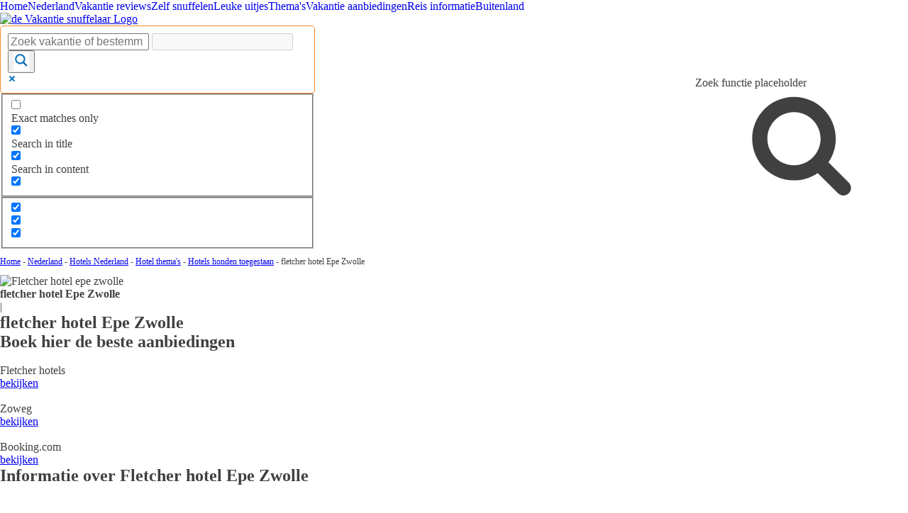

--- FILE ---
content_type: text/html; charset=UTF-8
request_url: https://devakantiesnuffelaar.nl/vakantie_bestemming/fletcher-hotel-epe-zwolle/
body_size: 26500
content:
<!DOCTYPE html>
<html lang="nl-NL" prefix="og: https://ogp.me/ns#" >
<head>
<meta charset="UTF-8">
<meta name="viewport" content="width=device-width, initial-scale=1.0">
<!-- WP_HEAD() START -->
<link rel="preload" as="style" href="https://fonts.googleapis.com/css?family=Poppins:100,200,300,400,500,600,700,800,900|Poppins:100,200,300,400,500,600,700,800,900" >
<link rel="stylesheet" href="https://fonts.googleapis.com/css?family=Poppins:100,200,300,400,500,600,700,800,900|Poppins:100,200,300,400,500,600,700,800,900">

<!-- Google Tag Manager for WordPress by gtm4wp.com -->
<script data-cfasync="false" data-pagespeed-no-defer>
	var gtm4wp_datalayer_name = "dataLayer";
	var dataLayer = dataLayer || [];
</script>
<!-- End Google Tag Manager for WordPress by gtm4wp.com -->
<!-- Search Engine Optimization door Rank Math - https://rankmath.com/ -->
<title>Fletcher hotel Epe Zwolle&gt; mooi hotel midden op de Veluwe</title>
<meta name="description" content="Fletcher hotel Epe Zwolle is een 4-sterren hotel midden in de bossen op de Veluwe. Het hotel heeft een zwembad, bowlingbaan en fijne kamers,"/>
<meta name="robots" content="follow, index, max-snippet:-1, max-video-preview:-1, max-image-preview:large"/>
<link rel="canonical" href="https://devakantiesnuffelaar.nl/vakantie_bestemming/fletcher-hotel-epe-zwolle/" />
<meta property="og:locale" content="nl_NL" />
<meta property="og:type" content="article" />
<meta property="og:title" content="Fletcher hotel Epe Zwolle&gt; mooi hotel midden op de Veluwe" />
<meta property="og:description" content="Fletcher hotel Epe Zwolle is een 4-sterren hotel midden in de bossen op de Veluwe. Het hotel heeft een zwembad, bowlingbaan en fijne kamers," />
<meta property="og:url" content="https://devakantiesnuffelaar.nl/vakantie_bestemming/fletcher-hotel-epe-zwolle/" />
<meta property="og:site_name" content="De vakantiesnuffelaar" />
<meta property="og:updated_time" content="2023-06-26T12:38:59+02:00" />
<meta property="og:image" content="https://devakantiesnuffelaar.nl/wp-content/uploads/2022/11/Fletcher-hotel-epe-zwolle.jpg" />
<meta property="og:image:secure_url" content="https://devakantiesnuffelaar.nl/wp-content/uploads/2022/11/Fletcher-hotel-epe-zwolle.jpg" />
<meta property="og:image:width" content="1920" />
<meta property="og:image:height" content="1006" />
<meta property="og:image:alt" content="Fletcher hotel epe zwolle" />
<meta property="og:image:type" content="image/jpeg" />
<meta name="twitter:card" content="summary_large_image" />
<meta name="twitter:title" content="Fletcher hotel Epe Zwolle&gt; mooi hotel midden op de Veluwe" />
<meta name="twitter:description" content="Fletcher hotel Epe Zwolle is een 4-sterren hotel midden in de bossen op de Veluwe. Het hotel heeft een zwembad, bowlingbaan en fijne kamers," />
<meta name="twitter:image" content="https://devakantiesnuffelaar.nl/wp-content/uploads/2022/11/Fletcher-hotel-epe-zwolle.jpg" />
<script type="application/ld+json" class="rank-math-schema">{"@context":"https://schema.org","@graph":[{"@type":"BreadcrumbList","@id":"https://devakantiesnuffelaar.nl/vakantie_bestemming/fletcher-hotel-epe-zwolle/#breadcrumb","itemListElement":[{"@type":"ListItem","position":"1","item":{"@id":"https://devakantiesnuffelaar.nl","name":"Home"}},{"@type":"ListItem","position":"2","item":{"@id":"https://devakantiesnuffelaar.nl/vakantie_cat/nederland/","name":"Nederland"}},{"@type":"ListItem","position":"3","item":{"@id":"https://devakantiesnuffelaar.nl/vakantie_cat/hotels-nederland/","name":"Hotels Nederland"}},{"@type":"ListItem","position":"4","item":{"@id":"https://devakantiesnuffelaar.nl/vakantie_cat/hotel-themas/","name":"Hotel thema's"}},{"@type":"ListItem","position":"5","item":{"@id":"https://devakantiesnuffelaar.nl/vakantie_cat/hotel-honden-toegestaan/","name":"Hotels honden toegestaan"}},{"@type":"ListItem","position":"6","item":{"@id":"https://devakantiesnuffelaar.nl/vakantie_bestemming/fletcher-hotel-epe-zwolle/","name":"fletcher hotel Epe Zwolle"}}]}]}</script>
<!-- /Rank Math WordPress SEO plugin -->

<link rel='dns-prefetch' href='//stats.wp.com' />
<link rel="alternate" title="oEmbed (JSON)" type="application/json+oembed" href="https://devakantiesnuffelaar.nl/wp-json/oembed/1.0/embed?url=https%3A%2F%2Fdevakantiesnuffelaar.nl%2Fvakantie_bestemming%2Ffletcher-hotel-epe-zwolle%2F" />
<link rel="alternate" title="oEmbed (XML)" type="text/xml+oembed" href="https://devakantiesnuffelaar.nl/wp-json/oembed/1.0/embed?url=https%3A%2F%2Fdevakantiesnuffelaar.nl%2Fvakantie_bestemming%2Ffletcher-hotel-epe-zwolle%2F&#038;format=xml" />

<style id='classic-theme-styles-inline-css' type='text/css'>
/*! This file is auto-generated */
.wp-block-button__link{color:#fff;background-color:#32373c;border-radius:9999px;box-shadow:none;text-decoration:none;padding:calc(.667em + 2px) calc(1.333em + 2px);font-size:1.125em}.wp-block-file__button{background:#32373c;color:#fff;text-decoration:none}
/*# sourceURL=/wp-includes/css/classic-themes.min.css */
</style>
<link rel='stylesheet' id='contact-form-7-css' href='https://devakantiesnuffelaar.nl/wp-content/plugins/contact-form-7/includes/css/styles.css?ver=6.1.3' type='text/css' media='all' />
<link rel='stylesheet' id='oxygen-css' href='https://devakantiesnuffelaar.nl/wp-content/plugins/oxygen/component-framework/oxygen.css?ver=4.9.3' type='text/css' media='all' />
<link rel='stylesheet' id='core-sss-css' href='https://devakantiesnuffelaar.nl/wp-content/plugins/oxy-ninja/public/css/core-sss.min.css?ver=3.5.3' type='text/css' media='all' />
<link rel='stylesheet' id='wpcf7-redirect-script-frontend-css' href='https://devakantiesnuffelaar.nl/wp-content/plugins/wpcf7-redirect/build/assets/frontend-script.css?ver=2c532d7e2be36f6af233' type='text/css' media='all' />
<link rel='stylesheet' id='splide-css' href='https://devakantiesnuffelaar.nl/wp-content/plugins/oxy-ninja/public/css/splide.min.css?ver=4.0.14' type='text/css' media='all' />
<link rel='stylesheet' id='wpdreams-asl-basic-css' href='https://devakantiesnuffelaar.nl/wp-content/plugins/ajax-search-lite/css/style.basic.css?ver=4.13.4' type='text/css' media='all' />
<style id='wpdreams-asl-basic-inline-css' type='text/css'>

					div[id*='ajaxsearchlitesettings'].searchsettings .asl_option_inner label {
						font-size: 0px !important;
						color: rgba(0, 0, 0, 0);
					}
					div[id*='ajaxsearchlitesettings'].searchsettings .asl_option_inner label:after {
						font-size: 11px !important;
						position: absolute;
						top: 0;
						left: 0;
						z-index: 1;
					}
					.asl_w_container {
						width: 100%;
						margin: 0px 0px 0px 0px;
						min-width: 200px;
					}
					div[id*='ajaxsearchlite'].asl_m {
						width: 100%;
					}
					div[id*='ajaxsearchliteres'].wpdreams_asl_results div.resdrg span.highlighted {
						font-weight: bold;
						color: rgba(217, 49, 43, 1);
						background-color: rgba(238, 238, 238, 1);
					}
					div[id*='ajaxsearchliteres'].wpdreams_asl_results .results img.asl_image {
						width: 70px;
						height: 70px;
						object-fit: cover;
					}
					div[id*='ajaxsearchlite'].asl_r .results {
						max-height: none;
					}
					div[id*='ajaxsearchlite'].asl_r {
						position: absolute;
					}
				
							.asl_w, .asl_w * {font-family:&quot;Poppins&quot;,&quot;sans-serif&quot; !important;}
							.asl_m input[type=search]::placeholder{font-family:&quot;Poppins&quot;,&quot;sans-serif&quot; !important;}
							.asl_m input[type=search]::-webkit-input-placeholder{font-family:&quot;Poppins&quot;,&quot;sans-serif&quot; !important;}
							.asl_m input[type=search]::-moz-placeholder{font-family:&quot;Poppins&quot;,&quot;sans-serif&quot; !important;}
							.asl_m input[type=search]:-ms-input-placeholder{font-family:&quot;Poppins&quot;,&quot;sans-serif&quot; !important;}
						
						.asl_m .probox svg {
							fill: rgba(14, 113, 184, 1) !important;
						}
						.asl_m .probox .innericon {
							background-color: rgba(255, 255, 255, 1) !important;
							background-image: none !important;
							-webkit-background-image: none !important;
							-ms-background-image: none !important;
						}
					
						div.asl_m.asl_w {
							border:1px solid rgba(255, 138, 45, 1) !important;border-radius:5px 5px 5px 5px !important;
							box-shadow: none !important;
						}
						div.asl_m.asl_w .probox {border: none !important;}
					
						div.asl_r.asl_w.vertical .results .item::after {
							display: block;
							position: absolute;
							bottom: 0;
							content: '';
							height: 1px;
							width: 100%;
							background: #D8D8D8;
						}
						div.asl_r.asl_w.vertical .results .item.asl_last_item::after {
							display: none;
						}
					 div.asl_m.asl_w{    padding: 10px; box-sizing:border-box; }
#ajaxsearchlite1 .probox .proinput input, div.asl_w .probox .proinput input{font-size:16px;}
/*# sourceURL=wpdreams-asl-basic-inline-css */
</style>
<link rel='stylesheet' id='wpdreams-asl-instance-css' href='https://devakantiesnuffelaar.nl/wp-content/plugins/ajax-search-lite/css/style-underline.css?ver=4.13.4' type='text/css' media='all' />
<script type="text/javascript" src="https://devakantiesnuffelaar.nl/wp-includes/js/jquery/jquery.min.js?ver=3.7.1" id="jquery-core-js"></script>
<script type="text/javascript" src="https://devakantiesnuffelaar.nl/wp-includes/js/jquery/jquery-migrate.min.js?ver=3.4.1" id="jquery-migrate-js"></script>
<script type="text/javascript" src="https://devakantiesnuffelaar.nl/wp-content/plugins/oxy-ninja/public/js/splide/splide.min.js?ver=4.0.14" id="splide-js"></script>
<script type="text/javascript" src="https://devakantiesnuffelaar.nl/wp-content/plugins/oxy-ninja/public/js/splide/splide-extension-auto-scroll.min.js?ver=0.5.2" id="splide-autoscroll-js"></script>
<link rel="https://api.w.org/" href="https://devakantiesnuffelaar.nl/wp-json/" /><link rel="alternate" title="JSON" type="application/json" href="https://devakantiesnuffelaar.nl/wp-json/wp/v2/vakantie_bestemming/1902" /><link rel="EditURI" type="application/rsd+xml" title="RSD" href="https://devakantiesnuffelaar.nl/xmlrpc.php?rsd" />
<meta name="generator" content="WordPress 6.9" />
<link rel='shortlink' href='https://devakantiesnuffelaar.nl/?p=1902' />
    <link rel="apple-touch-icon" sizes="180x180" href="/wp-content/mu-plugins/pdk-custom-functions/assets/img/apple-touch-icon.png">
    <link rel="icon" type="image/png" sizes="32x32" href="/wp-content/mu-plugins/pdk-custom-functions/assets/img/favicon-32x32.png">
    <link rel="icon" type="image/png" sizes="16x16" href="/wp-content/mu-plugins/pdk-custom-functions/assets/img/favicon-16x16.png">
    <link rel="manifest" href="/wp-content/mu-plugins/pdk-custom-functions/assets/img/site.webmanifest">
    <link rel="mask-icon" href="/wp-content/mu-plugins/pdk-custom-functions/assets/img/safari-pinned-tab.svg" color="#5bbad5">
    <meta name="msapplication-TileColor" content="#da532c">
    <meta name="theme-color" content="#ffffff">
    	<style>img#wpstats{display:none}</style>
		
<!-- Google Tag Manager for WordPress by gtm4wp.com -->
<!-- GTM Container placement set to automatic -->
<script data-cfasync="false" data-pagespeed-no-defer type="text/javascript">
	var dataLayer_content = {"pagePostType":"vakantie_bestemming","pagePostType2":"single-vakantie_bestemming","pagePostAuthor":"devakantiesnuffelaar"};
	dataLayer.push( dataLayer_content );
</script>
<script data-cfasync="false" data-pagespeed-no-defer type="text/javascript">
(function(w,d,s,l,i){w[l]=w[l]||[];w[l].push({'gtm.start':
new Date().getTime(),event:'gtm.js'});var f=d.getElementsByTagName(s)[0],
j=d.createElement(s),dl=l!='dataLayer'?'&l='+l:'';j.async=true;j.src=
'//www.googletagmanager.com/gtm.js?id='+i+dl;f.parentNode.insertBefore(j,f);
})(window,document,'script','dataLayer','GTM-TMK4G7P');
</script>
<!-- End Google Tag Manager for WordPress by gtm4wp.com -->				<link rel="preconnect" href="https://fonts.gstatic.com" crossorigin />
				<link rel="preload" as="style" href="//fonts.googleapis.com/css?family=Open+Sans&display=swap" />
								<link rel="stylesheet" href="//fonts.googleapis.com/css?family=Open+Sans&display=swap" media="all" />
				<link rel='stylesheet' id='oxygen-cache-19-css' href='//devakantiesnuffelaar.nl/wp-content/uploads/oxygen/css/19.css?cache=1687768980&#038;ver=6.9' type='text/css' media='all' />
<link rel='stylesheet' id='oxygen-cache-11-css' href='//devakantiesnuffelaar.nl/wp-content/uploads/oxygen/css/11.css?cache=1687768981&#038;ver=6.9' type='text/css' media='all' />
<link rel='stylesheet' id='oxygen-cache-7-css' href='//devakantiesnuffelaar.nl/wp-content/uploads/oxygen/css/7.css?cache=1688715230&#038;ver=6.9' type='text/css' media='all' />
<link rel='stylesheet' id='oxygen-cache-38-css' href='//devakantiesnuffelaar.nl/wp-content/uploads/oxygen/css/38.css?cache=1688736523&#038;ver=6.9' type='text/css' media='all' />
<link rel='stylesheet' id='oxygen-universal-styles-css' href='//devakantiesnuffelaar.nl/wp-content/uploads/oxygen/css/universal.css?cache=1737189720&#038;ver=6.9' type='text/css' media='all' />
<!-- END OF WP_HEAD() -->
<style id='global-styles-inline-css' type='text/css'>
:root{--wp--preset--aspect-ratio--square: 1;--wp--preset--aspect-ratio--4-3: 4/3;--wp--preset--aspect-ratio--3-4: 3/4;--wp--preset--aspect-ratio--3-2: 3/2;--wp--preset--aspect-ratio--2-3: 2/3;--wp--preset--aspect-ratio--16-9: 16/9;--wp--preset--aspect-ratio--9-16: 9/16;--wp--preset--color--black: #000000;--wp--preset--color--cyan-bluish-gray: #abb8c3;--wp--preset--color--white: #ffffff;--wp--preset--color--pale-pink: #f78da7;--wp--preset--color--vivid-red: #cf2e2e;--wp--preset--color--luminous-vivid-orange: #ff6900;--wp--preset--color--luminous-vivid-amber: #fcb900;--wp--preset--color--light-green-cyan: #7bdcb5;--wp--preset--color--vivid-green-cyan: #00d084;--wp--preset--color--pale-cyan-blue: #8ed1fc;--wp--preset--color--vivid-cyan-blue: #0693e3;--wp--preset--color--vivid-purple: #9b51e0;--wp--preset--gradient--vivid-cyan-blue-to-vivid-purple: linear-gradient(135deg,rgb(6,147,227) 0%,rgb(155,81,224) 100%);--wp--preset--gradient--light-green-cyan-to-vivid-green-cyan: linear-gradient(135deg,rgb(122,220,180) 0%,rgb(0,208,130) 100%);--wp--preset--gradient--luminous-vivid-amber-to-luminous-vivid-orange: linear-gradient(135deg,rgb(252,185,0) 0%,rgb(255,105,0) 100%);--wp--preset--gradient--luminous-vivid-orange-to-vivid-red: linear-gradient(135deg,rgb(255,105,0) 0%,rgb(207,46,46) 100%);--wp--preset--gradient--very-light-gray-to-cyan-bluish-gray: linear-gradient(135deg,rgb(238,238,238) 0%,rgb(169,184,195) 100%);--wp--preset--gradient--cool-to-warm-spectrum: linear-gradient(135deg,rgb(74,234,220) 0%,rgb(151,120,209) 20%,rgb(207,42,186) 40%,rgb(238,44,130) 60%,rgb(251,105,98) 80%,rgb(254,248,76) 100%);--wp--preset--gradient--blush-light-purple: linear-gradient(135deg,rgb(255,206,236) 0%,rgb(152,150,240) 100%);--wp--preset--gradient--blush-bordeaux: linear-gradient(135deg,rgb(254,205,165) 0%,rgb(254,45,45) 50%,rgb(107,0,62) 100%);--wp--preset--gradient--luminous-dusk: linear-gradient(135deg,rgb(255,203,112) 0%,rgb(199,81,192) 50%,rgb(65,88,208) 100%);--wp--preset--gradient--pale-ocean: linear-gradient(135deg,rgb(255,245,203) 0%,rgb(182,227,212) 50%,rgb(51,167,181) 100%);--wp--preset--gradient--electric-grass: linear-gradient(135deg,rgb(202,248,128) 0%,rgb(113,206,126) 100%);--wp--preset--gradient--midnight: linear-gradient(135deg,rgb(2,3,129) 0%,rgb(40,116,252) 100%);--wp--preset--font-size--small: 13px;--wp--preset--font-size--medium: 20px;--wp--preset--font-size--large: 36px;--wp--preset--font-size--x-large: 42px;--wp--preset--spacing--20: 0.44rem;--wp--preset--spacing--30: 0.67rem;--wp--preset--spacing--40: 1rem;--wp--preset--spacing--50: 1.5rem;--wp--preset--spacing--60: 2.25rem;--wp--preset--spacing--70: 3.38rem;--wp--preset--spacing--80: 5.06rem;--wp--preset--shadow--natural: 6px 6px 9px rgba(0, 0, 0, 0.2);--wp--preset--shadow--deep: 12px 12px 50px rgba(0, 0, 0, 0.4);--wp--preset--shadow--sharp: 6px 6px 0px rgba(0, 0, 0, 0.2);--wp--preset--shadow--outlined: 6px 6px 0px -3px rgb(255, 255, 255), 6px 6px rgb(0, 0, 0);--wp--preset--shadow--crisp: 6px 6px 0px rgb(0, 0, 0);}:where(.is-layout-flex){gap: 0.5em;}:where(.is-layout-grid){gap: 0.5em;}body .is-layout-flex{display: flex;}.is-layout-flex{flex-wrap: wrap;align-items: center;}.is-layout-flex > :is(*, div){margin: 0;}body .is-layout-grid{display: grid;}.is-layout-grid > :is(*, div){margin: 0;}:where(.wp-block-columns.is-layout-flex){gap: 2em;}:where(.wp-block-columns.is-layout-grid){gap: 2em;}:where(.wp-block-post-template.is-layout-flex){gap: 1.25em;}:where(.wp-block-post-template.is-layout-grid){gap: 1.25em;}.has-black-color{color: var(--wp--preset--color--black) !important;}.has-cyan-bluish-gray-color{color: var(--wp--preset--color--cyan-bluish-gray) !important;}.has-white-color{color: var(--wp--preset--color--white) !important;}.has-pale-pink-color{color: var(--wp--preset--color--pale-pink) !important;}.has-vivid-red-color{color: var(--wp--preset--color--vivid-red) !important;}.has-luminous-vivid-orange-color{color: var(--wp--preset--color--luminous-vivid-orange) !important;}.has-luminous-vivid-amber-color{color: var(--wp--preset--color--luminous-vivid-amber) !important;}.has-light-green-cyan-color{color: var(--wp--preset--color--light-green-cyan) !important;}.has-vivid-green-cyan-color{color: var(--wp--preset--color--vivid-green-cyan) !important;}.has-pale-cyan-blue-color{color: var(--wp--preset--color--pale-cyan-blue) !important;}.has-vivid-cyan-blue-color{color: var(--wp--preset--color--vivid-cyan-blue) !important;}.has-vivid-purple-color{color: var(--wp--preset--color--vivid-purple) !important;}.has-black-background-color{background-color: var(--wp--preset--color--black) !important;}.has-cyan-bluish-gray-background-color{background-color: var(--wp--preset--color--cyan-bluish-gray) !important;}.has-white-background-color{background-color: var(--wp--preset--color--white) !important;}.has-pale-pink-background-color{background-color: var(--wp--preset--color--pale-pink) !important;}.has-vivid-red-background-color{background-color: var(--wp--preset--color--vivid-red) !important;}.has-luminous-vivid-orange-background-color{background-color: var(--wp--preset--color--luminous-vivid-orange) !important;}.has-luminous-vivid-amber-background-color{background-color: var(--wp--preset--color--luminous-vivid-amber) !important;}.has-light-green-cyan-background-color{background-color: var(--wp--preset--color--light-green-cyan) !important;}.has-vivid-green-cyan-background-color{background-color: var(--wp--preset--color--vivid-green-cyan) !important;}.has-pale-cyan-blue-background-color{background-color: var(--wp--preset--color--pale-cyan-blue) !important;}.has-vivid-cyan-blue-background-color{background-color: var(--wp--preset--color--vivid-cyan-blue) !important;}.has-vivid-purple-background-color{background-color: var(--wp--preset--color--vivid-purple) !important;}.has-black-border-color{border-color: var(--wp--preset--color--black) !important;}.has-cyan-bluish-gray-border-color{border-color: var(--wp--preset--color--cyan-bluish-gray) !important;}.has-white-border-color{border-color: var(--wp--preset--color--white) !important;}.has-pale-pink-border-color{border-color: var(--wp--preset--color--pale-pink) !important;}.has-vivid-red-border-color{border-color: var(--wp--preset--color--vivid-red) !important;}.has-luminous-vivid-orange-border-color{border-color: var(--wp--preset--color--luminous-vivid-orange) !important;}.has-luminous-vivid-amber-border-color{border-color: var(--wp--preset--color--luminous-vivid-amber) !important;}.has-light-green-cyan-border-color{border-color: var(--wp--preset--color--light-green-cyan) !important;}.has-vivid-green-cyan-border-color{border-color: var(--wp--preset--color--vivid-green-cyan) !important;}.has-pale-cyan-blue-border-color{border-color: var(--wp--preset--color--pale-cyan-blue) !important;}.has-vivid-cyan-blue-border-color{border-color: var(--wp--preset--color--vivid-cyan-blue) !important;}.has-vivid-purple-border-color{border-color: var(--wp--preset--color--vivid-purple) !important;}.has-vivid-cyan-blue-to-vivid-purple-gradient-background{background: var(--wp--preset--gradient--vivid-cyan-blue-to-vivid-purple) !important;}.has-light-green-cyan-to-vivid-green-cyan-gradient-background{background: var(--wp--preset--gradient--light-green-cyan-to-vivid-green-cyan) !important;}.has-luminous-vivid-amber-to-luminous-vivid-orange-gradient-background{background: var(--wp--preset--gradient--luminous-vivid-amber-to-luminous-vivid-orange) !important;}.has-luminous-vivid-orange-to-vivid-red-gradient-background{background: var(--wp--preset--gradient--luminous-vivid-orange-to-vivid-red) !important;}.has-very-light-gray-to-cyan-bluish-gray-gradient-background{background: var(--wp--preset--gradient--very-light-gray-to-cyan-bluish-gray) !important;}.has-cool-to-warm-spectrum-gradient-background{background: var(--wp--preset--gradient--cool-to-warm-spectrum) !important;}.has-blush-light-purple-gradient-background{background: var(--wp--preset--gradient--blush-light-purple) !important;}.has-blush-bordeaux-gradient-background{background: var(--wp--preset--gradient--blush-bordeaux) !important;}.has-luminous-dusk-gradient-background{background: var(--wp--preset--gradient--luminous-dusk) !important;}.has-pale-ocean-gradient-background{background: var(--wp--preset--gradient--pale-ocean) !important;}.has-electric-grass-gradient-background{background: var(--wp--preset--gradient--electric-grass) !important;}.has-midnight-gradient-background{background: var(--wp--preset--gradient--midnight) !important;}.has-small-font-size{font-size: var(--wp--preset--font-size--small) !important;}.has-medium-font-size{font-size: var(--wp--preset--font-size--medium) !important;}.has-large-font-size{font-size: var(--wp--preset--font-size--large) !important;}.has-x-large-font-size{font-size: var(--wp--preset--font-size--x-large) !important;}
/*# sourceURL=global-styles-inline-css */
</style>
</head>
<body class="wp-singular vakantie_bestemming-template-default single single-vakantie_bestemming postid-1902 wp-theme-oxygen-is-not-a-theme  wp-embed-responsive oxygen-body" >


<!-- GTM Container placement set to automatic -->
<!-- Google Tag Manager (noscript) -->
				<noscript><iframe src="https://www.googletagmanager.com/ns.html?id=GTM-TMK4G7P" height="0" width="0" style="display:none;visibility:hidden" aria-hidden="true"></iframe></noscript>
<!-- End Google Tag Manager (noscript) -->


	
<!-- GTM Container placement set to automatic -->
<!-- Google Tag Manager (noscript) -->					<section id="section-637-11" class=" ct-section" ><div class="ct-section-inner-wrap"><div id="div_block-278-11" class="ct-div-block" ><header id="_header-280-11" class="oxy-header-wrapper oxy-overlay-header oxy-header c-header" ><div id="_header_row-301-11" class="oxy-header-row " ><div class="oxy-header-container"><div id="_header_left-302-11" class="oxy-header-left" ><div id="div_block-581-11" class="ct-div-block" ><nav id="_nav_menu-636-11" class="oxy-nav-menu oxy-nav-menu-dropdowns oxy-nav-menu-dropdown-arrow" ><div class='oxy-menu-toggle'><div class='oxy-nav-menu-hamburger-wrap'><div class='oxy-nav-menu-hamburger'><div class='oxy-nav-menu-hamburger-line'></div><div class='oxy-nav-menu-hamburger-line'></div><div class='oxy-nav-menu-hamburger-line'></div></div></div></div><div class="menu-main-menu-container"><ul id="menu-main-menu" class="oxy-nav-menu-list"><li id="menu-item-3559" class="menu-item menu-item-type-post_type menu-item-object-page menu-item-home menu-item-3559"><a href="https://devakantiesnuffelaar.nl/">Home</a></li>
<li id="menu-item-3560" class="menu-item menu-item-type-taxonomy menu-item-object-vakantie_cat current-vakantie_bestemming-ancestor menu-item-3560"><a href="https://devakantiesnuffelaar.nl/vakantie_cat/nederland/">Nederland</a></li>
<li id="menu-item-3753" class="menu-item menu-item-type-taxonomy menu-item-object-vakantie_cat menu-item-3753"><a href="https://devakantiesnuffelaar.nl/vakantie_cat/vakantie-reviews/">Vakantie reviews</a></li>
<li id="menu-item-3754" class="menu-item menu-item-type-taxonomy menu-item-object-vakantie_cat menu-item-3754"><a href="https://devakantiesnuffelaar.nl/vakantie_cat/zelf-snuffelen/">Zelf snuffelen</a></li>
<li id="menu-item-3755" class="menu-item menu-item-type-taxonomy menu-item-object-vakantie_cat menu-item-3755"><a href="https://devakantiesnuffelaar.nl/vakantie_cat/leuke-uitjes/">Leuke uitjes</a></li>
<li id="menu-item-3756" class="menu-item menu-item-type-taxonomy menu-item-object-vakantie_cat current-vakantie_bestemming-ancestor menu-item-3756"><a href="https://devakantiesnuffelaar.nl/vakantie_cat/themas/">Thema's</a></li>
<li id="menu-item-3757" class="menu-item menu-item-type-taxonomy menu-item-object-vakantie_cat menu-item-3757"><a href="https://devakantiesnuffelaar.nl/vakantie_cat/vakantie-aanbiedingen/">Vakantie aanbiedingen</a></li>
<li id="menu-item-3758" class="menu-item menu-item-type-taxonomy menu-item-object-vakantie_cat menu-item-3758"><a href="https://devakantiesnuffelaar.nl/vakantie_cat/reis-informatie/">Reis informatie</a></li>
<li id="menu-item-3759" class="menu-item menu-item-type-taxonomy menu-item-object-vakantie_cat menu-item-3759"><a href="https://devakantiesnuffelaar.nl/vakantie_cat/buitenland/">Buitenland</a></li>
</ul></div></nav><a id="link-303-11" class="ct-link" href="/" target="_self"  ><picture id="image-304-11" class="ct-image">
<source type="image/avif" srcset="https://devakantiesnuffelaar.nl/wp-content/uploads/2022/08/DV_logo_RGB_liggend_Verkleind.png.avif"/>
<source type="image/webp" srcset="https://devakantiesnuffelaar.nl/wp-content/uploads/2022/08/DV_logo_RGB_liggend_Verkleind.png.webp"/>
<img alt="de Vakantie snuffelaar Logo" src="https://devakantiesnuffelaar.nl/wp-content/uploads/2022/08/DV_logo_RGB_liggend_Verkleind.png"/>
</picture>
</a></div></div><div id="_header_center-305-11" class="oxy-header-center" ></div><div id="_header_right-380-11" class="oxy-header-right" ></div></div></div><div id="_header_row-526-11" class="oxy-header-row" ><div class="oxy-header-container"><div id="_header_left-527-11" class="oxy-header-left" ><div id="shortcode-582-11" class="ct-shortcode" ><div class="asl_w_container asl_w_container_1" data-id="1" data-instance="1">
	<div id='ajaxsearchlite1'
		data-id="1"
		data-instance="1"
		class="asl_w asl_m asl_m_1 asl_m_1_1">
		<div class="probox">

	
	<div class='prosettings' style='display:none;' data-opened=0>
				<div class='innericon'>
			<svg version="1.1" xmlns="http://www.w3.org/2000/svg" xmlns:xlink="http://www.w3.org/1999/xlink" x="0px" y="0px" width="22" height="22" viewBox="0 0 512 512" enable-background="new 0 0 512 512" xml:space="preserve">
					<polygon transform = "rotate(90 256 256)" points="142.332,104.886 197.48,50 402.5,256 197.48,462 142.332,407.113 292.727,256 "/>
				</svg>
		</div>
	</div>

	
	
	<div class='proinput'>
		<form role="search" action='#' autocomplete="off"
				aria-label="Search form">
			<input aria-label="Search input"
					type='search' class='orig'
					tabindex="0"
					name='phrase'
					placeholder='Zoek vakantie of bestemming'
					value=''
					autocomplete="off"/>
			<input aria-label="Search autocomplete input"
					type='text'
					class='autocomplete'
					tabindex="-1"
					name='phrase'
					value=''
					autocomplete="off" disabled/>
			<input type='submit' value="Start search" style='width:0; height: 0; visibility: hidden;'>
		</form>
	</div>

	
	
	<button class='promagnifier' tabindex="0" aria-label="Search magnifier button">
				<span class='innericon' style="display:block;">
			<svg version="1.1" xmlns="http://www.w3.org/2000/svg" xmlns:xlink="http://www.w3.org/1999/xlink" x="0px" y="0px" width="22" height="22" viewBox="0 0 512 512" enable-background="new 0 0 512 512" xml:space="preserve">
					<path d="M460.355,421.59L353.844,315.078c20.041-27.553,31.885-61.437,31.885-98.037
						C385.729,124.934,310.793,50,218.686,50C126.58,50,51.645,124.934,51.645,217.041c0,92.106,74.936,167.041,167.041,167.041
						c34.912,0,67.352-10.773,94.184-29.158L419.945,462L460.355,421.59z M100.631,217.041c0-65.096,52.959-118.056,118.055-118.056
						c65.098,0,118.057,52.959,118.057,118.056c0,65.096-52.959,118.056-118.057,118.056C153.59,335.097,100.631,282.137,100.631,217.041
						z"/>
				</svg>
		</span>
	</button>

	
	
	<div class='proloading'>

		<div class="asl_loader"><div class="asl_loader-inner asl_simple-circle"></div></div>

			</div>

			<div class='proclose'>
			<svg version="1.1" xmlns="http://www.w3.org/2000/svg" xmlns:xlink="http://www.w3.org/1999/xlink" x="0px"
				y="0px"
				width="12" height="12" viewBox="0 0 512 512" enable-background="new 0 0 512 512"
				xml:space="preserve">
				<polygon points="438.393,374.595 319.757,255.977 438.378,137.348 374.595,73.607 255.995,192.225 137.375,73.622 73.607,137.352 192.246,255.983 73.622,374.625 137.352,438.393 256.002,319.734 374.652,438.378 "/>
			</svg>
		</div>
	
	
</div>	</div>
	<div class='asl_data_container' style="display:none !important;">
		<div class="asl_init_data wpdreams_asl_data_ct"
	style="display:none !important;"
	id="asl_init_id_1"
	data-asl-id="1"
	data-asl-instance="1"
	data-settings="{&quot;homeurl&quot;:&quot;https:\/\/devakantiesnuffelaar.nl\/&quot;,&quot;resultstype&quot;:&quot;vertical&quot;,&quot;resultsposition&quot;:&quot;hover&quot;,&quot;itemscount&quot;:4,&quot;charcount&quot;:0,&quot;highlight&quot;:false,&quot;highlightWholewords&quot;:true,&quot;singleHighlight&quot;:false,&quot;scrollToResults&quot;:{&quot;enabled&quot;:false,&quot;offset&quot;:0},&quot;resultareaclickable&quot;:1,&quot;autocomplete&quot;:{&quot;enabled&quot;:true,&quot;lang&quot;:&quot;en&quot;,&quot;trigger_charcount&quot;:0},&quot;mobile&quot;:{&quot;menu_selector&quot;:&quot;#menu-toggle&quot;},&quot;trigger&quot;:{&quot;click&quot;:&quot;results_page&quot;,&quot;click_location&quot;:&quot;same&quot;,&quot;update_href&quot;:false,&quot;return&quot;:&quot;results_page&quot;,&quot;return_location&quot;:&quot;same&quot;,&quot;facet&quot;:true,&quot;type&quot;:true,&quot;redirect_url&quot;:&quot;?s={phrase}&quot;,&quot;delay&quot;:300},&quot;animations&quot;:{&quot;pc&quot;:{&quot;settings&quot;:{&quot;anim&quot;:&quot;fadedrop&quot;,&quot;dur&quot;:300},&quot;results&quot;:{&quot;anim&quot;:&quot;fadedrop&quot;,&quot;dur&quot;:300},&quot;items&quot;:&quot;voidanim&quot;},&quot;mob&quot;:{&quot;settings&quot;:{&quot;anim&quot;:&quot;fadedrop&quot;,&quot;dur&quot;:300},&quot;results&quot;:{&quot;anim&quot;:&quot;fadedrop&quot;,&quot;dur&quot;:300},&quot;items&quot;:&quot;voidanim&quot;}},&quot;autop&quot;:{&quot;state&quot;:true,&quot;phrase&quot;:&quot;&quot;,&quot;count&quot;:&quot;1&quot;},&quot;resPage&quot;:{&quot;useAjax&quot;:false,&quot;selector&quot;:&quot;#main&quot;,&quot;trigger_type&quot;:true,&quot;trigger_facet&quot;:true,&quot;trigger_magnifier&quot;:false,&quot;trigger_return&quot;:false},&quot;resultsSnapTo&quot;:&quot;left&quot;,&quot;results&quot;:{&quot;width&quot;:&quot;auto&quot;,&quot;width_tablet&quot;:&quot;auto&quot;,&quot;width_phone&quot;:&quot;auto&quot;},&quot;settingsimagepos&quot;:&quot;right&quot;,&quot;closeOnDocClick&quot;:true,&quot;overridewpdefault&quot;:true,&quot;override_method&quot;:&quot;get&quot;}"></div>
	<div id="asl_hidden_data">
		<svg style="position:absolute" height="0" width="0">
			<filter id="aslblur">
				<feGaussianBlur in="SourceGraphic" stdDeviation="4"/>
			</filter>
		</svg>
		<svg style="position:absolute" height="0" width="0">
			<filter id="no_aslblur"></filter>
		</svg>
	</div>
	</div>

	<div id='ajaxsearchliteres1'
	class='vertical wpdreams_asl_results asl_w asl_r asl_r_1 asl_r_1_1'>

	
	<div class="results">

		
		<div class="resdrg">
		</div>

		
	</div>

	
	
</div>

	<div id='__original__ajaxsearchlitesettings1'
		data-id="1"
		class="searchsettings wpdreams_asl_settings asl_w asl_s asl_s_1">
		<form name='options'
		aria-label="Search settings form"
		autocomplete = 'off'>

	
	
	<input type="hidden" name="filters_changed" style="display:none;" value="0">
	<input type="hidden" name="filters_initial" style="display:none;" value="1">

	<div class="asl_option_inner hiddend">
		<input type='hidden' name='qtranslate_lang' id='qtranslate_lang'
				value='0'/>
	</div>

	
	
	<fieldset class="asl_sett_scroll">
		<legend style="display: none;">Generic selectors</legend>
		<div class="asl_option" tabindex="0">
			<div class="asl_option_inner">
				<input type="checkbox" value="exact"
						aria-label="Exact matches only"
						name="asl_gen[]" />
				<div class="asl_option_checkbox"></div>
			</div>
			<div class="asl_option_label">
				Exact matches only			</div>
		</div>
		<div class="asl_option" tabindex="0">
			<div class="asl_option_inner">
				<input type="checkbox" value="title"
						aria-label="Search in title"
						name="asl_gen[]"  checked="checked"/>
				<div class="asl_option_checkbox"></div>
			</div>
			<div class="asl_option_label">
				Search in title			</div>
		</div>
		<div class="asl_option" tabindex="0">
			<div class="asl_option_inner">
				<input type="checkbox" value="content"
						aria-label="Search in content"
						name="asl_gen[]"  checked="checked"/>
				<div class="asl_option_checkbox"></div>
			</div>
			<div class="asl_option_label">
				Search in content			</div>
		</div>
		<div class="asl_option_inner hiddend">
			<input type="checkbox" value="excerpt"
					aria-label="Search in excerpt"
					name="asl_gen[]"  checked="checked"/>
			<div class="asl_option_checkbox"></div>
		</div>
	</fieldset>
	<fieldset class="asl_sett_scroll">
		<legend style="display: none;">Post Type Selectors</legend>
					<div class="asl_option_inner hiddend">
				<input type="checkbox" value="post"
						aria-label="Hidden option, ignore please"
						name="customset[]" checked="checked"/>
			</div>
						<div class="asl_option_inner hiddend">
				<input type="checkbox" value="page"
						aria-label="Hidden option, ignore please"
						name="customset[]" checked="checked"/>
			</div>
						<div class="asl_option_inner hiddend">
				<input type="checkbox" value="vakantie_bestemming"
						aria-label="Hidden option, ignore please"
						name="customset[]" checked="checked"/>
			</div>
				</fieldset>
	</form>
	</div>
</div>
</div><div class="search_bar">
    <form action="/" method="get" autocomplete="off">
        <input type="text" name="s" placeholder="Zoek vakantie of bestemming" id="keyword" class="input_search" onkeyup="fetch()">
        <button class="ct-fancy-icon">
            <svg id="svg-fancy_icon-534-11"><use xlink:href="#FontAwesomeicon-search"></use></svg>
        </button>
    </form>
    <div class="search_result" id="datafetch">
        <ul>
            <li>Een ogenblik geduld...</li>
        </ul>
    </div>
</div></div><div id="_header_center-528-11" class="oxy-header-center" ><div id="div_block-530-11" class="ct-div-block" ><div id="text_block-532-11" class="ct-text-block" >Zoek functie placeholder</div><div id="fancy_icon-579-11" class="ct-fancy-icon" ><svg id="svg-fancy_icon-579-11"><use xlink:href="#FontAwesomeicon-search"></use></svg></div></div></div><div id="_header_right-529-11" class="oxy-header-right" ></div></div></div></header>
		</div></div></section><section id="section-7-7" class=" ct-section" ><div class="ct-section-inner-wrap"><div id="code_block-8-7" class="ct-code-block " ><nav aria-label="breadcrumbs" class="rank-math-breadcrumb"><p><a href="https://devakantiesnuffelaar.nl">Home</a><span class="separator"> - </span><a href="https://devakantiesnuffelaar.nl/vakantie_cat/nederland/">Nederland</a><span class="separator"> - </span><a href="https://devakantiesnuffelaar.nl/vakantie_cat/hotels-nederland/">Hotels Nederland</a><span class="separator"> - </span><a href="https://devakantiesnuffelaar.nl/vakantie_cat/hotel-themas/">Hotel thema&#039;s</a><span class="separator"> - </span><a href="https://devakantiesnuffelaar.nl/vakantie_cat/hotel-honden-toegestaan/">Hotels honden toegestaan</a><span class="separator"> - </span><span class="last">fletcher hotel Epe Zwolle</span></p></nav></div></div></section><section id="section-9-7" class=" ct-section" ><div class="ct-section-inner-wrap"><div id="div_block-10-7" class="ct-div-block c-columns-m-1 c-columns-gap-l c-columns-3-1" ><div id="div_block-11-7" class="ct-div-block" ><section id="section-8-38" class=" ct-section c-column-relative" ><div class="ct-section-inner-wrap"><picture id="image-9-38" class="ct-image">
<source type="image/avif" srcset="https://devakantiesnuffelaar.nl/wp-content/uploads/2022/11/Fletcher-hotel-epe-zwolle.jpg.avif 1920w, https://devakantiesnuffelaar.nl/wp-content/uploads/2022/11/Fletcher-hotel-epe-zwolle-300x157.jpg.avif 300w, https://devakantiesnuffelaar.nl/wp-content/uploads/2022/11/Fletcher-hotel-epe-zwolle-1024x537.jpg.avif 1024w, https://devakantiesnuffelaar.nl/wp-content/uploads/2022/11/Fletcher-hotel-epe-zwolle-768x402.jpg.avif 768w, https://devakantiesnuffelaar.nl/wp-content/uploads/2022/11/Fletcher-hotel-epe-zwolle-1536x805.jpg.avif 1536w" sizes="(max-width: 1920px) 100vw, 1920px"/>
<source type="image/webp" srcset="https://devakantiesnuffelaar.nl/wp-content/uploads/2022/11/Fletcher-hotel-epe-zwolle.jpg.webp 1920w, https://devakantiesnuffelaar.nl/wp-content/uploads/2022/11/Fletcher-hotel-epe-zwolle-300x157.jpg.webp 300w, https://devakantiesnuffelaar.nl/wp-content/uploads/2022/11/Fletcher-hotel-epe-zwolle-1024x537.jpg.webp 1024w, https://devakantiesnuffelaar.nl/wp-content/uploads/2022/11/Fletcher-hotel-epe-zwolle-768x402.jpg.webp 768w, https://devakantiesnuffelaar.nl/wp-content/uploads/2022/11/Fletcher-hotel-epe-zwolle-1536x805.jpg.webp 1536w" sizes="(max-width: 1920px) 100vw, 1920px"/>
<img alt="Fletcher hotel epe zwolle" src="https://devakantiesnuffelaar.nl/wp-content/uploads/2022/11/Fletcher-hotel-epe-zwolle.jpg" srcset="https://devakantiesnuffelaar.nl/wp-content/uploads/2022/11/Fletcher-hotel-epe-zwolle.jpg 1920w, https://devakantiesnuffelaar.nl/wp-content/uploads/2022/11/Fletcher-hotel-epe-zwolle-300x157.jpg 300w, https://devakantiesnuffelaar.nl/wp-content/uploads/2022/11/Fletcher-hotel-epe-zwolle-1024x537.jpg 1024w, https://devakantiesnuffelaar.nl/wp-content/uploads/2022/11/Fletcher-hotel-epe-zwolle-768x402.jpg 768w, https://devakantiesnuffelaar.nl/wp-content/uploads/2022/11/Fletcher-hotel-epe-zwolle-1536x805.jpg 1536w" sizes="(max-width: 1920px) 100vw, 1920px"/>
</picture>
<div id="div_block-10-38" class="ct-div-block c-column-absolute" ><h1 id="headline-11-38" class="ct-headline c-h1 c-text-shadow"><span id="span-16-38" class="ct-span" >fletcher hotel Epe Zwolle</span></h1><div id="text_block-12-38" class="ct-text-block c-text-shadow a-link-white" ><span id="span-18-38" class="ct-span" ></span> |&nbsp;<span id="span-20-38" class="ct-span" ></span></div></div></div></section><section id="section-21-38" class=" ct-section" ><div class="ct-section-inner-wrap"><h2 id="headline-40-38" class="ct-headline"><span id="span-41-38" class="ct-span" >fletcher hotel Epe Zwolle</span></h2><div id="text_block-46-38" class="ct-text-block" ><span id="span-47-38" class="ct-span" ></span></div></div></section><section id="section-473-38" class=" ct-section" ><div class="ct-section-inner-wrap"><h2 id="headline-810-38" class="ct-headline"><b>Boek hier</b> de beste aanbiedingen</h2><div id="_dynamic_list-477-38" class="oxy-dynamic-list"><div id="div_block-478-38-1" class="ct-div-block" data-id="div_block-478-38"><div id="div_block-663-38-1" class="ct-div-block" data-id="div_block-663-38"><picture id="image-523-38-1" class="ct-image" data-id="image-523-38">
<source type="image/avif" srcset="https://devakantiesnuffelaar.nl/wp-content/uploads/2022/09/logo-fletcher-hotel-1.jpg.avif"/>
<source type="image/webp" srcset="https://devakantiesnuffelaar.nl/wp-content/uploads/2022/09/logo-fletcher-hotel-1.jpg.webp"/>
<img alt="" src="https://devakantiesnuffelaar.nl/wp-content/uploads/2022/09/logo-fletcher-hotel-1.jpg" data-id="image-523-38"/>
</picture>
</div><div id="div_block-664-38-1" class="ct-div-block" data-id="div_block-664-38"><div id="text_block-526-38-1" class="ct-text-block" data-id="text_block-526-38"><span id="span-528-38-1" class="ct-span" data-id="span-528-38">Fletcher hotels</span></div></div><div id="div_block-665-38-1" class="ct-div-block" data-id="div_block-665-38"><a id="link_button-530-38-1" class="ct-link-button c-btn-main c-transition c-btn-s affiliate_link" href="https://lt45.net/c/?si=13146&amp;li=1605650&amp;wi=340794&amp;ws=Fletcher%20hotel%20Epe%20Zwolle&amp;dl=nl%2F" target="_blank" rel="external" aria-name="Fletcher hotels" data-id="link_button-530-38">bekijken</a></div></div><div id="div_block-478-38-2" class="ct-div-block" data-id="div_block-478-38"><div id="div_block-663-38-2" class="ct-div-block" data-id="div_block-663-38"><picture id="image-523-38-2" class="ct-image" data-id="image-523-38">
<source type="image/avif" srcset="https://devakantiesnuffelaar.nl/wp-content/uploads/2022/11/zoweg-klein.png.avif"/>
<source type="image/webp" srcset="https://devakantiesnuffelaar.nl/wp-content/uploads/2022/11/zoweg-klein.png.webp"/>
<img alt="" src="https://devakantiesnuffelaar.nl/wp-content/uploads/2022/11/zoweg-klein.png" data-id="image-523-38"/>
</picture>
</div><div id="div_block-664-38-2" class="ct-div-block" data-id="div_block-664-38"><div id="text_block-526-38-2" class="ct-text-block" data-id="text_block-526-38"><span id="span-528-38-2" class="ct-span" data-id="span-528-38">Zoweg</span></div></div><div id="div_block-665-38-2" class="ct-div-block" data-id="div_block-665-38"><a id="link_button-530-38-2" class="ct-link-button c-btn-main c-transition c-btn-s affiliate_link" href="https://ds1.nl/c/?si=2122&amp;li=126624&amp;wi=340794&amp;ws=Fletcher%20hotel%20Epe%20Zwolle&amp;dl=hotels%2Fnl%2Fhotel-epe%2Ffletcher-hotel-restaurant-epe-zwolle%2Fzoweg_deal_3_dagen_incl._veluwse_bron%2F" target="_blank" rel="external" aria-name="Zoweg" data-id="link_button-530-38">bekijken</a></div></div><div id="div_block-478-38-3" class="ct-div-block" data-id="div_block-478-38"><div id="div_block-663-38-3" class="ct-div-block" data-id="div_block-663-38"><picture id="image-523-38-3" class="ct-image" data-id="image-523-38">
<source type="image/avif" srcset="https://devakantiesnuffelaar.nl/wp-content/uploads/2022/09/booking-com.png.avif"/>
<source type="image/webp" srcset="https://devakantiesnuffelaar.nl/wp-content/uploads/2022/09/booking-com.png.webp"/>
<img alt="" src="https://devakantiesnuffelaar.nl/wp-content/uploads/2022/09/booking-com.png" data-id="image-523-38"/>
</picture>
</div><div id="div_block-664-38-3" class="ct-div-block" data-id="div_block-664-38"><div id="text_block-526-38-3" class="ct-text-block" data-id="text_block-526-38"><span id="span-528-38-3" class="ct-span" data-id="span-528-38">Booking.com</span></div></div><div id="div_block-665-38-3" class="ct-div-block" data-id="div_block-665-38"><a id="link_button-530-38-3" class="ct-link-button c-btn-main c-transition c-btn-s affiliate_link" href="https://www.booking.com/hotel/nl/fletcher-hotel-restaurant-epe-zwolle.nl.html?aid=7905781&amp;no_rooms=1&amp;group_adults=2&amp;label=Fletcherhotelepezwolle" target="_blank" rel="external" aria-name="Booking.com" data-id="link_button-530-38">bekijken</a></div></div></div>
</div></section><section id="section-217-38" class=" ct-section" ><div class="ct-section-inner-wrap"><div id="text_block-218-38" class="ct-text-block" ></div><div id="div_block-241-38" class="ct-div-block oxel_accordion" ><div id="code_block-242-38" class="ct-code-block" ><!-- --></div><div id="_dynamic_list-323-38" class="oxy-dynamic-list"></div>
</div></div></section><section id="section-942-38" class=" ct-section acf-flexible-content" ><div class="ct-section-inner-wrap"><link rel="stylesheet" href="https://cdn.jsdelivr.net/npm/swiper@9/swiper-bundle.min.css" />
<script src="https://cdn.jsdelivr.net/npm/swiper@9/swiper-bundle.min.js"></script>
</div></section><div id="_dynamic_list-31-38" class="oxy-dynamic-list"><div id="div_block-32-38-1" class="ct-div-block" data-id="div_block-32-38"><section id="section-77-38-1" class=" ct-section" data-id="section-77-38"><div class="ct-section-inner-wrap"><h2 id="headline-22-38-1" class="ct-headline" data-id="headline-22-38"><span id="span-23-38-1" class="ct-span" data-id="span-23-38">Informatie over Fletcher hotel Epe Zwolle</span></h2><picture id="image-103-38-1" class="ct-image" data-id="image-103-38">
<source type="image/avif" srcset="https://devakantiesnuffelaar.nl/wp-content/uploads/2022/11/voorkant.jpg.avif"/>
<source type="image/webp" srcset="https://devakantiesnuffelaar.nl/wp-content/uploads/2022/11/voorkant.jpg.webp"/>
<img alt="" src="https://devakantiesnuffelaar.nl/wp-content/uploads/2022/11/voorkant.jpg" data-id="image-103-38"/>
</picture>
<div id="text_block-26-38-1" class="ct-text-block" data-id="text_block-26-38"><span id="span-27-38-1" class="ct-span" data-id="span-27-38"><p style="text-align: center;">Fletcher hotel Epe Zwolle is een 4-sterren hotel met een prachtige ligging middenin de bossen van de Veluwe. Het hotel heeft 138 hotelkamers en tal van faciliteiten om een aangenaam verblijf te garanderen.</p>
</span></div></div></section></div><div id="div_block-32-38-2" class="ct-div-block" data-id="div_block-32-38"><section id="section-77-38-2" class=" ct-section" data-id="section-77-38"><div class="ct-section-inner-wrap"><h2 id="headline-22-38-2" class="ct-headline" data-id="headline-22-38"><span id="span-23-38-2" class="ct-span" data-id="span-23-38">Ligging</span></h2><picture id="image-103-38-2" class="ct-image" data-id="image-103-38">
<source type="image/avif" srcset="https://devakantiesnuffelaar.nl/wp-content/uploads/2022/11/veluwe.jpg.avif"/>
<source type="image/webp" srcset="https://devakantiesnuffelaar.nl/wp-content/uploads/2022/11/veluwe.jpg.webp"/>
<img alt="" src="https://devakantiesnuffelaar.nl/wp-content/uploads/2022/11/veluwe.jpg" data-id="image-103-38"/>
</picture>
<div id="text_block-26-38-2" class="ct-text-block" data-id="text_block-26-38"><span id="span-27-38-2" class="ct-span" data-id="span-27-38"><p style="text-align: center;">Fletcher hotel Epe Zwolle ligt in Epe en wordt omringd door prachtig natuurschoon en bevindt zich in een veelzijdige omgeving. Zo liggen de leuke steden Zwolle, Apeldoorn en Deventer op steenworp afstand van het hotel.</p>
</span></div></div></section></div><div id="div_block-32-38-3" class="ct-div-block" data-id="div_block-32-38"><section id="section-77-38-3" class=" ct-section" data-id="section-77-38"><div class="ct-section-inner-wrap"><h2 id="headline-22-38-3" class="ct-headline" data-id="headline-22-38"><span id="span-23-38-3" class="ct-span" data-id="span-23-38">Faciliteiten</span></h2><picture id="image-103-38-3" class="ct-image" data-id="image-103-38">
<source type="image/avif" srcset="https://devakantiesnuffelaar.nl/wp-content/uploads/2022/11/zwembad-epe-zwolle.jpg.avif"/>
<source type="image/webp" srcset="https://devakantiesnuffelaar.nl/wp-content/uploads/2022/11/zwembad-epe-zwolle.jpg.webp"/>
<img alt="" src="https://devakantiesnuffelaar.nl/wp-content/uploads/2022/11/zwembad-epe-zwolle.jpg" data-id="image-103-38"/>
</picture>
<div id="text_block-26-38-3" class="ct-text-block" data-id="text_block-26-38"><span id="span-27-38-3" class="ct-span" data-id="span-27-38"><h3 style="text-align: center;">Zwemmen</h3>
<p style="text-align: center;">Bij Fletcher hotel Epe Zwolle kun je baantjes trekken in het binnen zwembad. Je kunt dagelijks van 07.00&ndash;23.00 uur gebruik maken van het zwembad. Wel worden er zwemlessen gegeven op maandag, dinsdag en woensdag van 15.30 &ndash; 19.30 uur en op donderdag van 16.30 &ndash; 19.30 uur.</p>
<h3 style="text-align: center;">Wellness</h3>
<p style="text-align: center;">Tegen betaling kun je ook gebruik maken van de sauna en het Turks stoombad.</p>
</span></div></div></section></div><div id="div_block-32-38-4" class="ct-div-block" data-id="div_block-32-38"><section id="section-77-38-4" class=" ct-section" data-id="section-77-38"><div class="ct-section-inner-wrap"><h2 id="headline-22-38-4" class="ct-headline" data-id="headline-22-38"><span id="span-23-38-4" class="ct-span" data-id="span-23-38"></span></h2><picture id="image-103-38-4" class="ct-image" data-id="image-103-38">
<source type="image/avif" srcset="https://devakantiesnuffelaar.nl/wp-content/uploads/2022/11/tennisbaan-epe-zwolle.jpg.avif"/>
<source type="image/webp" srcset="https://devakantiesnuffelaar.nl/wp-content/uploads/2022/11/tennisbaan-epe-zwolle.jpg.webp"/>
<img alt="" src="https://devakantiesnuffelaar.nl/wp-content/uploads/2022/11/tennisbaan-epe-zwolle.jpg" data-id="image-103-38"/>
</picture>
<div id="text_block-26-38-4" class="ct-text-block" data-id="text_block-26-38"><span id="span-27-38-4" class="ct-span" data-id="span-27-38"><h3 style="text-align: center;">Tennissen</h3>
<p style="text-align: center;">Fletcher hotel Epe Zwolle heeft een outdoor tennisbaan achter het hotel. Tegen betaling kun je een balletje slaan.</p>
<h3 style="text-align: center;">Fitness</h3>
<p style="text-align: center;">In het hotel is ook een fitness ruimte aanwezig waar je aan je conditie kan werken.</p>
</span></div></div></section></div><div id="div_block-32-38-5" class="ct-div-block" data-id="div_block-32-38"><section id="section-77-38-5" class=" ct-section" data-id="section-77-38"><div class="ct-section-inner-wrap"><h2 id="headline-22-38-5" class="ct-headline" data-id="headline-22-38"><span id="span-23-38-5" class="ct-span" data-id="span-23-38"></span></h2><picture id="image-103-38-5" class="ct-image" data-id="image-103-38">
<source type="image/avif" srcset="https://devakantiesnuffelaar.nl/wp-content/uploads/2022/11/bowlen-epe-zwolle.jpg.avif"/>
<source type="image/webp" srcset="https://devakantiesnuffelaar.nl/wp-content/uploads/2022/11/bowlen-epe-zwolle.jpg.webp"/>
<img alt="" src="https://devakantiesnuffelaar.nl/wp-content/uploads/2022/11/bowlen-epe-zwolle.jpg" data-id="image-103-38"/>
</picture>
<div id="text_block-26-38-5" class="ct-text-block" data-id="text_block-26-38"><span id="span-27-38-5" class="ct-span" data-id="span-27-38"><h3 style="text-align: center;">Bowlen</h3>
<p style="text-align: center;">Het bowlingcentrum beschikt over 4 authentieke bowlingbanen die volledig geautomatiseerd zijn. Je kunt dagelijks bowlen van 09.00 uur tot 00.00 uur.</p>
<p style="text-align: center;">In de naastgelegen bar kun je ook een potje darten, poolen en biljarten.</p>
</span></div></div></section></div><div id="div_block-32-38-6" class="ct-div-block" data-id="div_block-32-38"><section id="section-77-38-6" class=" ct-section" data-id="section-77-38"><div class="ct-section-inner-wrap"><h2 id="headline-22-38-6" class="ct-headline" data-id="headline-22-38"><span id="span-23-38-6" class="ct-span" data-id="span-23-38"></span></h2><picture id="image-103-38-6" class="ct-image" data-id="image-103-38">
<source type="image/avif" srcset="https://devakantiesnuffelaar.nl/wp-content/uploads/2022/10/westduin-e-chopper.jpg.avif"/>
<source type="image/webp" srcset="https://devakantiesnuffelaar.nl/wp-content/uploads/2022/10/westduin-e-chopper.jpg.webp"/>
<img alt="" src="https://devakantiesnuffelaar.nl/wp-content/uploads/2022/10/westduin-e-chopper.jpg" data-id="image-103-38"/>
</picture>
<div id="text_block-26-38-6" class="ct-text-block" data-id="text_block-26-38"><span id="span-27-38-6" class="ct-span" data-id="span-27-38"><h3 style="text-align: center;">Fiets/ E-chopper verhuur</h3>
<p style="text-align: center;">Bij Fletcher hotel Epe Zwolle kun je (elektrische) fietsen en<br>
E-choppers huren om de omgeving te gaan verkennen. Er zijn genoeg mooie fietsroutes in de omgeving. Vanuit het hotel starten verschillende fiets- en wandelroutes over de Veluwe.</p>
<p style="text-align: center;">Wil je graag je eigen fiets meenemen? Ook dat is mogelijk. Er is een overdekte fietsenstalling waar je je fiets kwijt kunt.</p>
<p>&nbsp;</p>
</span></div></div></section></div><div id="div_block-32-38-7" class="ct-div-block" data-id="div_block-32-38"><section id="section-77-38-7" class=" ct-section" data-id="section-77-38"><div class="ct-section-inner-wrap"><h2 id="headline-22-38-7" class="ct-headline" data-id="headline-22-38"><span id="span-23-38-7" class="ct-span" data-id="span-23-38"></span></h2><picture id="image-103-38-7" class="ct-image" data-id="image-103-38">
<source type="image/avif" srcset="https://devakantiesnuffelaar.nl/wp-content/uploads/2022/11/speeltuin-epe-zwolle.jpg.avif"/>
<source type="image/webp" srcset="https://devakantiesnuffelaar.nl/wp-content/uploads/2022/11/speeltuin-epe-zwolle.jpg.webp"/>
<img alt="" src="https://devakantiesnuffelaar.nl/wp-content/uploads/2022/11/speeltuin-epe-zwolle.jpg" data-id="image-103-38"/>
</picture>
<div id="text_block-26-38-7" class="ct-text-block" data-id="text_block-26-38"><span id="span-27-38-7" class="ct-span" data-id="span-27-38"><h3 style="text-align: center;">Kinderfaciliteiten</h3>
<p style="text-align: center;">Ook kinderen hoeven zich niet te vervelen bij Fletcher hotel Epe Zwolle. Naast zwemmen en bowlen kunnen ze zich vermaken&nbsp;in de kinderhoek met televisie en speelgoed en er is een speeltuin op het buitenterrein.</p>
</span></div></div></section></div><div id="div_block-32-38-8" class="ct-div-block" data-id="div_block-32-38"><section id="section-77-38-8" class=" ct-section" data-id="section-77-38"><div class="ct-section-inner-wrap"><h2 id="headline-22-38-8" class="ct-headline" data-id="headline-22-38"><span id="span-23-38-8" class="ct-span" data-id="span-23-38">Eten en drinken</span></h2><picture id="image-103-38-8" class="ct-image" data-id="image-103-38">
<source type="image/avif" srcset="https://devakantiesnuffelaar.nl/wp-content/uploads/2022/11/restaurant-6.jpg.avif"/>
<source type="image/webp" srcset="https://devakantiesnuffelaar.nl/wp-content/uploads/2022/11/restaurant-6.jpg.webp"/>
<img alt="" src="https://devakantiesnuffelaar.nl/wp-content/uploads/2022/11/restaurant-6.jpg" data-id="image-103-38"/>
</picture>
<div id="text_block-26-38-8" class="ct-text-block" data-id="text_block-26-38"><span id="span-27-38-8" class="ct-span" data-id="span-27-38"><h3 style="text-align: center;">Restaurant</h3>
<p style="text-align: center;">In het &agrave; la carte restaurant kun je genieten van een hapje en een drankje. Elke ochtend staat er een uitgebreid ontbijtbuffet voor je klaar maar je kunt hier ook dagelijks aanschuiven voor een heerlijke lunch of uitgebreid diner. De kaart wisselt mee met de seizoenen. <span style="text-align: center;">Het is ook mogelijk om op je kamer te dineren.</span></p>
</span></div></div></section></div><div id="div_block-32-38-9" class="ct-div-block" data-id="div_block-32-38"><section id="section-77-38-9" class=" ct-section" data-id="section-77-38"><div class="ct-section-inner-wrap"><h2 id="headline-22-38-9" class="ct-headline" data-id="headline-22-38"><span id="span-23-38-9" class="ct-span" data-id="span-23-38"></span></h2><picture id="image-103-38-9" class="ct-image" data-id="image-103-38">
<source type="image/avif" srcset="https://devakantiesnuffelaar.nl/wp-content/uploads/2022/11/bar-epe-zwolle.jpg.avif"/>
<source type="image/webp" srcset="https://devakantiesnuffelaar.nl/wp-content/uploads/2022/11/bar-epe-zwolle.jpg.webp"/>
<img alt="" src="https://devakantiesnuffelaar.nl/wp-content/uploads/2022/11/bar-epe-zwolle.jpg" data-id="image-103-38"/>
</picture>
<div id="text_block-26-38-9" class="ct-text-block" data-id="text_block-26-38"><span id="span-27-38-9" class="ct-span" data-id="span-27-38"><h3 style="text-align: center;">Bar</h3>
<p style="text-align: center;">In de sfeervolle Engelse pub geniet je van een ontspannen avond onder het genot van een hapje en een drankje. Naast de Engelse pub zijn de vier bowlingbanen, een pooltafel en een biljarttafel. Daarnaast kun je er darten of je geluk bij de gokkast beproeven. De bar is dagelijks, onder voorbehoud, geopend van 21:00 uur tot 01:00 uur.</p>
</span></div></div></section></div><div id="div_block-32-38-10" class="ct-div-block" data-id="div_block-32-38"><section id="section-77-38-10" class=" ct-section" data-id="section-77-38"><div class="ct-section-inner-wrap"><h2 id="headline-22-38-10" class="ct-headline" data-id="headline-22-38"><span id="span-23-38-10" class="ct-span" data-id="span-23-38">Kamers</span></h2><picture id="image-103-38-10" class="ct-image" data-id="image-103-38">
<source type="image/avif" srcset="https://devakantiesnuffelaar.nl/wp-content/uploads/2022/11/kamers-epe-zwolle.jpg.avif"/>
<source type="image/webp" srcset="https://devakantiesnuffelaar.nl/wp-content/uploads/2022/11/kamers-epe-zwolle.jpg.webp"/>
<img alt="" src="https://devakantiesnuffelaar.nl/wp-content/uploads/2022/11/kamers-epe-zwolle.jpg" data-id="image-103-38"/>
</picture>
<div id="text_block-26-38-10" class="ct-text-block" data-id="text_block-26-38"><span id="span-27-38-10" class="ct-span" data-id="span-27-38"><h4 class="hotelroom__heading" style="text-align: center;">Kleine tweepersoonskamer met douche</h4>
<p style="text-align: center;">De kleine tweepersoonskamer met douche is comfortabel ingericht en beschikt over een tweepersoonsbed (1.40x2.00m), een badkamer met douche en toilet, bureau met stoel en een flatscreentelevisie.</p>
<h4 class="hotelroom__heading" style="text-align: center;">Comfort tweepersoonskamer met douche</h4>
<p style="text-align: center;">De tweepersoonskamer comfort met douche is ruim en comfortabel ingericht en beschikt over twee eenpersoonsbedden, een badkamer met douche en toilet, een zitje, bureau met stoel en een flatscreentelevisie.</p>
<h4 class="hotelroom__heading" style="text-align: center;">Comfort tweepersoonskamer met terras</h4>
<p style="text-align: center;">Deze kamer heeft dezelfde faciliteiten als de bovenstaande kamer met als extra toevoeging een eigen terras met zitje.<br>
De hond is welkom in dit kamertype in overleg met de receptie van het hotel. Hier wordt een toeslag voor gevraagd.</p>
<h4 class="hotelroom__heading" style="text-align: center;">Luxe tweepersoonskamer met douche en bad</h4>
<p style="text-align: center;">De luxe kamer is ruim en comfortabel ingericht en beschikt over een badkamer met bad en inloopdouche, apart toilet, bureau met stoel, een zitje, koffie-en thee faciliteiten en een flatscreentelevisie.</p>
<h4 class="hotelroom__heading" style="text-align: center;">Suite</h4>
<p style="text-align: center;">De suite is ruim en comfortabel ingericht en beschikt over een tweepersoonsbed, badkamer met bad en inloopdouche, een apart toilet en een bureau. Ook is er een minibar aanwezig en zijn er koffie- en theefaciliteiten beschikbaar.</p>
<h4 class="hotelroom__heading" style="text-align: center;">Familiekamer</h4>
<p style="text-align: center;">De familiekamers zijn ruim ingericht en zijn zeer geschikt voor gezinnen met kinderen. De kamer beschikt over twee eenpersoonsbedden, mogelijkheid tot &eacute;&eacute;n of twee extra bedden, twee stoelen, een bureau met stoel, flatscreentelevisie en een badkamer met douche en toilet.</p>
<h3 style="text-align: center;">Kinderen &amp; extra bedden</h3>
<p style="text-align: center;">Kinderen t/m 3 jaar verblijven gratis op de kamer van de ouders, afhankelijk van het kamertype. Voor &euro;15,- per kamer per nacht kunt u een babybed bijboeken, en voor &euro;33,50 per kamer per nacht een extra bed. Reserveren van een extra (baby)bed is op basis van beschikbaarheid en dit kan via de receptie van het hotel.</p>
</span></div></div></section></div><div id="div_block-32-38-11" class="ct-div-block" data-id="div_block-32-38"><section id="section-77-38-11" class=" ct-section" data-id="section-77-38"><div class="ct-section-inner-wrap"><h2 id="headline-22-38-11" class="ct-headline" data-id="headline-22-38"><span id="span-23-38-11" class="ct-span" data-id="span-23-38">Omgeving</span></h2><picture id="image-103-38-11" class="ct-image" data-id="image-103-38">
<source type="image/avif" srcset="https://devakantiesnuffelaar.nl/wp-content/uploads/2022/11/omgeving-1.jpg.avif"/>
<source type="image/webp" srcset="https://devakantiesnuffelaar.nl/wp-content/uploads/2022/11/omgeving-1.jpg.webp"/>
<img alt="" src="https://devakantiesnuffelaar.nl/wp-content/uploads/2022/11/omgeving-1.jpg" data-id="image-103-38"/>
</picture>
<div id="text_block-26-38-11" class="ct-text-block" data-id="text_block-26-38"><span id="span-27-38-11" class="ct-span" data-id="span-27-38"><p style="text-align: center;">Fletcher hotel Epe Zwolle ligt midden op de Veluwe. Je kunt in de omgeving mooie fiets- en wandelroutes maken. Daarnaast zijn er diverse attracties dichtbij gelegen zoals de Apenheul, Burgers Zoo, Julianatoren en het <a href="https://devakantiesnuffelaar.nl/vakantie_bestemming/dolfinarium-met-korting/">Dolfinarium</a>. Wil je liever gaan ontspannen? Ga dan een dagje naar wellness resort <a href="https://devakantiesnuffelaar.nl/vakantie_bestemming/de-veluwse-bron/">de Veluwse Bron</a> of de Zwaluwhoeve.</p>
</span></div></div></section></div><div id="div_block-32-38-12" class="ct-div-block" data-id="div_block-32-38"><section id="section-77-38-12" class=" ct-section" data-id="section-77-38"><div class="ct-section-inner-wrap"><h2 id="headline-22-38-12" class="ct-headline" data-id="headline-22-38"><span id="span-23-38-12" class="ct-span" data-id="span-23-38">Praktische informatie</span></h2><img id="image-103-38-12" alt="" src="" class="ct-image" data-id="image-103-38"><div id="text_block-26-38-12" class="ct-text-block" data-id="text_block-26-38"><span id="span-27-38-12" class="ct-span" data-id="span-27-38"><p>Inchecken vanaf 15.00 uur<br>
Uitchecken voor 11.00 uur</p>
<ul>
<li>Gratis WiFi</li>
<li>Huisdieren toegestaan</li>
<li>Gratis parkeren</li>
<li>Laadpaal aanwezig</li>
<li>Het hotel is toegankelijk voor mindervaliden. Het hotel is helaas beperkt toegankelijk voor rolstoelgebruikers.</li>
</ul>
</span></div></div></section></div><div id="div_block-32-38-13" class="ct-div-block" data-id="div_block-32-38"><section id="section-77-38-13" class=" ct-section" data-id="section-77-38"><div class="ct-section-inner-wrap"><h2 id="headline-22-38-13" class="ct-headline" data-id="headline-22-38"><span id="span-23-38-13" class="ct-span" data-id="span-23-38">Voor wie is Fletcher hotel Epe Zwolle geschikt?</span></h2><img id="image-103-38-13" alt="" src="" class="ct-image" data-id="image-103-38"><div id="text_block-26-38-13" class="ct-text-block" data-id="text_block-26-38"><span id="span-27-38-13" class="ct-span" data-id="span-27-38"><p style="text-align: center;">Het hotel is geschikt voor iedereen die graag eens op de Veluwe wil verblijven. Het hotel heeft leuke faciliteiten en de omgeving is veel te doen. Er is dus voor ieders wat wils.</p>
</span></div></div></section></div><div id="div_block-32-38-14" class="ct-div-block" data-id="div_block-32-38"><section id="section-77-38-14" class=" ct-section" data-id="section-77-38"><div class="ct-section-inner-wrap"><h2 id="headline-22-38-14" class="ct-headline" data-id="headline-22-38"><span id="span-23-38-14" class="ct-span" data-id="span-23-38">Aanbiedingen</span></h2><img id="image-103-38-14" alt="" src="" class="ct-image" data-id="image-103-38"><div id="text_block-26-38-14" class="ct-text-block" data-id="text_block-26-38"><span id="span-27-38-14" class="ct-span" data-id="span-27-38"><p style="text-align: center;">Voor aanbiedingen naar een Fletcher hotel kijk je op de pagina vol <a href="https://devakantiesnuffelaar.nl/vakantie_bestemming/fletcher-hotel-aanbiedingen/">Fletcher hotel aanbiedingen</a> die de Vakantiesnuffelaar gemaakt heeft. Hier staan aanbiedingen op vanuit Fletcher hotels zelf maar ook van andere aanbieders.</p>
<p style="text-align: center;">Bij <a href="https://ds1.nl/c/?si=2122&amp;li=126624&amp;wi=340794&amp;ws=Fletcher%20hotel%20Epe%20Zwolle&amp;dl=hotels%2Fnl%2Fhotel-epe%2Ffletcher-hotel-restaurant-epe-zwolle%2Fzoweg_deal_3_dagen_incl._veluwse_bron%2F">Zoweg</a> zijn arrangementen te boeken inclusief entree bij de Veluwse Bron.</p>
</span></div></div></section></div></div>
<section id="section-2858-38" class=" ct-section acf-flexible-content" ><div class="ct-section-inner-wrap">	</div></section></div><div id="div_block-13-7" class="ct-div-block " ><div id="div_block-14-7" class="ct-div-block acf-flexible-content" ><h2 id="headline-15-7" class="ct-headline">Laatst toegevoegd</h2>
		<div id="-oxyninja_slider-16-7" class="oxy-oxyninja-slider  " ><div class="splide"><div class="splide__track"><div id="_dynamic_list-17-7" class="oxy-dynamic-list"><div id="div_block-18-7-1" class="ct-div-block destination" data-id="div_block-18-7"><div id="div_block-19-7-1" class="ct-div-block img-wrapper" data-id="div_block-19-7"><a id="link-20-7-1" class="ct-link ct-link" href="https://devakantiesnuffelaar.nl/vakantie_bestemming/lhippocampe-argeles-sur-mer-review/" data-id="link-20-7"><picture id="image-21-7-1" class="ct-image ct-image" data-id="image-21-7">
<source type="image/avif" srcset="https://devakantiesnuffelaar.nl/wp-content/uploads/2025/10/1000067715-1024x576.jpg.avif 1024w, https://devakantiesnuffelaar.nl/wp-content/uploads/2025/10/1000067715-300x169.jpg.avif 300w, https://devakantiesnuffelaar.nl/wp-content/uploads/2025/10/1000067715-768x432.jpg.avif 768w" sizes="(max-width: 1024px) 100vw, 1024px"/>
<img alt="L&rsquo;Hippocampe Argeles Sur Mer review" src="https://devakantiesnuffelaar.nl/wp-content/uploads/2025/10/1000067715-1024x576.jpg" srcset="https://devakantiesnuffelaar.nl/wp-content/uploads/2025/10/1000067715-1024x576.jpg 1024w, https://devakantiesnuffelaar.nl/wp-content/uploads/2025/10/1000067715-300x169.jpg 300w, https://devakantiesnuffelaar.nl/wp-content/uploads/2025/10/1000067715-768x432.jpg 768w" sizes="(max-width: 1024px) 100vw, 1024px" data-id="image-21-7"/>
</picture>
</a><a id="link_button-22-7-1" class="ct-link-button c-btn-m c-btn-main c-transition destination-btn" href="https://devakantiesnuffelaar.nl/vakantie_bestemming/lhippocampe-argeles-sur-mer-review/" target="_self" data-id="link_button-22-7">Bekijken</a></div><div id="div_block-23-7-1" class="ct-div-block info" data-id="div_block-23-7"><h3 id="headline-24-7-1" class="ct-headline a-link-black" data-id="headline-24-7"><span id="span-25-7-1" class="ct-span" data-id="span-25-7"><a href="https://devakantiesnuffelaar.nl/vakantie_bestemming/lhippocampe-argeles-sur-mer-review/">L&rsquo;Hippocampe Argeles Sur Mer review</a></span></h3><div id="text_block-26-7-1" class="ct-text-block a-link-black" data-id="text_block-26-7"><span id="span-27-7-1" class="ct-span" data-id="span-27-7"></span></div></div></div><div id="div_block-18-7-2" class="ct-div-block destination" data-id="div_block-18-7"><div id="div_block-19-7-2" class="ct-div-block img-wrapper" data-id="div_block-19-7"><a id="link-20-7-2" class="ct-link ct-link" href="https://devakantiesnuffelaar.nl/vakantie_bestemming/irrland-review/" data-id="link-20-7"><picture id="image-21-7-2" class="ct-image ct-image" data-id="image-21-7">
<source type="image/avif" srcset="https://devakantiesnuffelaar.nl/wp-content/uploads/2025/09/irrland-1024x576.jpg.avif 1024w, https://devakantiesnuffelaar.nl/wp-content/uploads/2025/09/irrland-300x169.jpg.avif 300w, https://devakantiesnuffelaar.nl/wp-content/uploads/2025/09/irrland-768x432.jpg.avif 768w" sizes="(max-width: 1024px) 100vw, 1024px"/>
<img alt="Irrland review" src="https://devakantiesnuffelaar.nl/wp-content/uploads/2025/09/irrland-1024x576.jpg" srcset="https://devakantiesnuffelaar.nl/wp-content/uploads/2025/09/irrland-1024x576.jpg 1024w, https://devakantiesnuffelaar.nl/wp-content/uploads/2025/09/irrland-300x169.jpg 300w, https://devakantiesnuffelaar.nl/wp-content/uploads/2025/09/irrland-768x432.jpg 768w" sizes="(max-width: 1024px) 100vw, 1024px" data-id="image-21-7"/>
</picture>
</a><a id="link_button-22-7-2" class="ct-link-button c-btn-m c-btn-main c-transition destination-btn" href="https://devakantiesnuffelaar.nl/vakantie_bestemming/irrland-review/" target="_self" data-id="link_button-22-7">Bekijken</a></div><div id="div_block-23-7-2" class="ct-div-block info" data-id="div_block-23-7"><h3 id="headline-24-7-2" class="ct-headline a-link-black" data-id="headline-24-7"><span id="span-25-7-2" class="ct-span" data-id="span-25-7"><a href="https://devakantiesnuffelaar.nl/vakantie_bestemming/irrland-review/">Irrland review</a></span></h3><div id="text_block-26-7-2" class="ct-text-block a-link-black" data-id="text_block-26-7"><span id="span-27-7-2" class="ct-span" data-id="span-27-7"></span></div></div></div><div id="div_block-18-7-3" class="ct-div-block destination" data-id="div_block-18-7"><div id="div_block-19-7-3" class="ct-div-block img-wrapper" data-id="div_block-19-7"><a id="link-20-7-3" class="ct-link ct-link" href="https://devakantiesnuffelaar.nl/vakantie_bestemming/attractiepark-dippiedoe/" data-id="link-20-7"><picture id="image-21-7-3" class="ct-image ct-image" data-id="image-21-7">
<source type="image/avif" srcset="https://devakantiesnuffelaar.nl/wp-content/uploads/2025/07/FotoGrid_20250712_161433093-1024x576.jpg.avif 1024w, https://devakantiesnuffelaar.nl/wp-content/uploads/2025/07/FotoGrid_20250712_161433093-300x169.jpg.avif 300w, https://devakantiesnuffelaar.nl/wp-content/uploads/2025/07/FotoGrid_20250712_161433093-768x432.jpg.avif 768w" sizes="(max-width: 1024px) 100vw, 1024px"/>
<img alt="" src="https://devakantiesnuffelaar.nl/wp-content/uploads/2025/07/FotoGrid_20250712_161433093-1024x576.jpg" srcset="https://devakantiesnuffelaar.nl/wp-content/uploads/2025/07/FotoGrid_20250712_161433093-1024x576.jpg 1024w, https://devakantiesnuffelaar.nl/wp-content/uploads/2025/07/FotoGrid_20250712_161433093-300x169.jpg 300w, https://devakantiesnuffelaar.nl/wp-content/uploads/2025/07/FotoGrid_20250712_161433093-768x432.jpg 768w" sizes="(max-width: 1024px) 100vw, 1024px" data-id="image-21-7"/>
</picture>
</a><a id="link_button-22-7-3" class="ct-link-button c-btn-m c-btn-main c-transition destination-btn" href="https://devakantiesnuffelaar.nl/vakantie_bestemming/attractiepark-dippiedoe/" target="_self" data-id="link_button-22-7">Bekijken</a></div><div id="div_block-23-7-3" class="ct-div-block info" data-id="div_block-23-7"><h3 id="headline-24-7-3" class="ct-headline a-link-black" data-id="headline-24-7"><span id="span-25-7-3" class="ct-span" data-id="span-25-7"><a href="https://devakantiesnuffelaar.nl/vakantie_bestemming/attractiepark-dippiedoe/">Attractiepark DippieDoe</a></span></h3><div id="text_block-26-7-3" class="ct-text-block a-link-black" data-id="text_block-26-7"><span id="span-27-7-3" class="ct-span" data-id="span-27-7"></span></div></div></div><div id="div_block-18-7-4" class="ct-div-block destination" data-id="div_block-18-7"><div id="div_block-19-7-4" class="ct-div-block img-wrapper" data-id="div_block-19-7"><a id="link-20-7-4" class="ct-link ct-link" href="https://devakantiesnuffelaar.nl/vakantie_bestemming/dippiedoereview/" data-id="link-20-7"><picture id="image-21-7-4" class="ct-image ct-image" data-id="image-21-7">
<source type="image/avif" srcset="https://devakantiesnuffelaar.nl/wp-content/uploads/2025/07/FotoGrid_20250712_155129344-1024x576.jpg.avif 1024w, https://devakantiesnuffelaar.nl/wp-content/uploads/2025/07/FotoGrid_20250712_155129344-300x169.jpg.avif 300w, https://devakantiesnuffelaar.nl/wp-content/uploads/2025/07/FotoGrid_20250712_155129344-768x432.jpg.avif 768w" sizes="(max-width: 1024px) 100vw, 1024px"/>
<img alt="" src="https://devakantiesnuffelaar.nl/wp-content/uploads/2025/07/FotoGrid_20250712_155129344-1024x576.jpg" srcset="https://devakantiesnuffelaar.nl/wp-content/uploads/2025/07/FotoGrid_20250712_155129344-1024x576.jpg 1024w, https://devakantiesnuffelaar.nl/wp-content/uploads/2025/07/FotoGrid_20250712_155129344-300x169.jpg 300w, https://devakantiesnuffelaar.nl/wp-content/uploads/2025/07/FotoGrid_20250712_155129344-768x432.jpg 768w" sizes="(max-width: 1024px) 100vw, 1024px" data-id="image-21-7"/>
</picture>
</a><a id="link_button-22-7-4" class="ct-link-button c-btn-m c-btn-main c-transition destination-btn" href="https://devakantiesnuffelaar.nl/vakantie_bestemming/dippiedoereview/" target="_self" data-id="link_button-22-7">Bekijken</a></div><div id="div_block-23-7-4" class="ct-div-block info" data-id="div_block-23-7"><h3 id="headline-24-7-4" class="ct-headline a-link-black" data-id="headline-24-7"><span id="span-25-7-4" class="ct-span" data-id="span-25-7"><a href="https://devakantiesnuffelaar.nl/vakantie_bestemming/dippiedoereview/">DippieDoe review</a></span></h3><div id="text_block-26-7-4" class="ct-text-block a-link-black" data-id="text_block-26-7"><span id="span-27-7-4" class="ct-span" data-id="span-27-7"></span></div></div></div><div id="div_block-18-7-5" class="ct-div-block destination" data-id="div_block-18-7"><div id="div_block-19-7-5" class="ct-div-block img-wrapper" data-id="div_block-19-7"><a id="link-20-7-5" class="ct-link ct-link" href="https://devakantiesnuffelaar.nl/vakantie_bestemming/la-sirene-argeles-sur-mer/" data-id="link-20-7"><picture id="image-21-7-5" class="ct-image ct-image" data-id="image-21-7">
<source type="image/avif" srcset="https://devakantiesnuffelaar.nl/wp-content/uploads/2024/12/La-Sirene-1024x576.jpg.avif 1024w, https://devakantiesnuffelaar.nl/wp-content/uploads/2024/12/La-Sirene-300x169.jpg.avif 300w, https://devakantiesnuffelaar.nl/wp-content/uploads/2024/12/La-Sirene-768x432.jpg.avif 768w" sizes="(max-width: 1024px) 100vw, 1024px"/>
<img alt="La Sirene Argeles Sur Mer" src="https://devakantiesnuffelaar.nl/wp-content/uploads/2024/12/La-Sirene-1024x576.jpg" srcset="https://devakantiesnuffelaar.nl/wp-content/uploads/2024/12/La-Sirene-1024x576.jpg 1024w, https://devakantiesnuffelaar.nl/wp-content/uploads/2024/12/La-Sirene-300x169.jpg 300w, https://devakantiesnuffelaar.nl/wp-content/uploads/2024/12/La-Sirene-768x432.jpg 768w" sizes="(max-width: 1024px) 100vw, 1024px" data-id="image-21-7"/>
</picture>
</a><a id="link_button-22-7-5" class="ct-link-button c-btn-m c-btn-main c-transition destination-btn" href="https://devakantiesnuffelaar.nl/vakantie_bestemming/la-sirene-argeles-sur-mer/" target="_self" data-id="link_button-22-7">Bekijken</a></div><div id="div_block-23-7-5" class="ct-div-block info" data-id="div_block-23-7"><h3 id="headline-24-7-5" class="ct-headline a-link-black" data-id="headline-24-7"><span id="span-25-7-5" class="ct-span" data-id="span-25-7"><a href="https://devakantiesnuffelaar.nl/vakantie_bestemming/la-sirene-argeles-sur-mer/">La Sirene Argeles Sur Mer</a></span></h3><div id="text_block-26-7-5" class="ct-text-block a-link-black" data-id="text_block-26-7"><span id="span-27-7-5" class="ct-span" data-id="span-27-7"></span></div></div></div><div id="div_block-18-7-6" class="ct-div-block destination" data-id="div_block-18-7"><div id="div_block-19-7-6" class="ct-div-block img-wrapper" data-id="div_block-19-7"><a id="link-20-7-6" class="ct-link ct-link" href="https://devakantiesnuffelaar.nl/vakantie_bestemming/lhippocampe-argeles-sur-mer/" data-id="link-20-7"><picture id="image-21-7-6" class="ct-image ct-image" data-id="image-21-7">
<source type="image/avif" srcset="https://devakantiesnuffelaar.nl/wp-content/uploads/2024/12/LHippocampe-Argeles-Sur-Mer-1024x576.jpg.avif 1024w, https://devakantiesnuffelaar.nl/wp-content/uploads/2024/12/LHippocampe-Argeles-Sur-Mer-300x169.jpg.avif 300w, https://devakantiesnuffelaar.nl/wp-content/uploads/2024/12/LHippocampe-Argeles-Sur-Mer-768x432.jpg.avif 768w" sizes="(max-width: 1024px) 100vw, 1024px"/>
<img alt="L&#039;Hippocampe Argeles Sur Mer" src="https://devakantiesnuffelaar.nl/wp-content/uploads/2024/12/LHippocampe-Argeles-Sur-Mer-1024x576.jpg" srcset="https://devakantiesnuffelaar.nl/wp-content/uploads/2024/12/LHippocampe-Argeles-Sur-Mer-1024x576.jpg 1024w, https://devakantiesnuffelaar.nl/wp-content/uploads/2024/12/LHippocampe-Argeles-Sur-Mer-300x169.jpg 300w, https://devakantiesnuffelaar.nl/wp-content/uploads/2024/12/LHippocampe-Argeles-Sur-Mer-768x432.jpg 768w" sizes="(max-width: 1024px) 100vw, 1024px" data-id="image-21-7"/>
</picture>
</a><a id="link_button-22-7-6" class="ct-link-button c-btn-m c-btn-main c-transition destination-btn" href="https://devakantiesnuffelaar.nl/vakantie_bestemming/lhippocampe-argeles-sur-mer/" target="_self" data-id="link_button-22-7">Bekijken</a></div><div id="div_block-23-7-6" class="ct-div-block info" data-id="div_block-23-7"><h3 id="headline-24-7-6" class="ct-headline a-link-black" data-id="headline-24-7"><span id="span-25-7-6" class="ct-span" data-id="span-25-7"><a href="https://devakantiesnuffelaar.nl/vakantie_bestemming/lhippocampe-argeles-sur-mer/">L'hippocampe argeles sur mer</a></span></h3><div id="text_block-26-7-6" class="ct-text-block a-link-black" data-id="text_block-26-7"><span id="span-27-7-6" class="ct-span" data-id="span-27-7"></span></div></div></div><div id="div_block-18-7-7" class="ct-div-block destination" data-id="div_block-18-7"><div id="div_block-19-7-7" class="ct-div-block img-wrapper" data-id="div_block-19-7"><a id="link-20-7-7" class="ct-link ct-link" href="https://devakantiesnuffelaar.nl/vakantie_bestemming/black-friday-vakantie/" data-id="link-20-7"><picture id="image-21-7-7" class="ct-image ct-image" data-id="image-21-7">
<source type="image/avif" srcset="https://devakantiesnuffelaar.nl/wp-content/uploads/2024/11/Bungalowspecials.jpeg.avif 463w, https://devakantiesnuffelaar.nl/wp-content/uploads/2024/11/Bungalowspecials-300x163.jpeg.avif 300w" sizes="(max-width: 463px) 100vw, 463px"/>
<img alt="Black Friday" src="https://devakantiesnuffelaar.nl/wp-content/uploads/2024/11/Bungalowspecials.jpeg" srcset="https://devakantiesnuffelaar.nl/wp-content/uploads/2024/11/Bungalowspecials.jpeg 463w, https://devakantiesnuffelaar.nl/wp-content/uploads/2024/11/Bungalowspecials-300x163.jpeg 300w" sizes="(max-width: 463px) 100vw, 463px" data-id="image-21-7"/>
</picture>
</a><a id="link_button-22-7-7" class="ct-link-button c-btn-m c-btn-main c-transition destination-btn" href="https://devakantiesnuffelaar.nl/vakantie_bestemming/black-friday-vakantie/" target="_self" data-id="link_button-22-7">Bekijken</a></div><div id="div_block-23-7-7" class="ct-div-block info" data-id="div_block-23-7"><h3 id="headline-24-7-7" class="ct-headline a-link-black" data-id="headline-24-7"><span id="span-25-7-7" class="ct-span" data-id="span-25-7"><a href="https://devakantiesnuffelaar.nl/vakantie_bestemming/black-friday-vakantie/">Black Friday vakantie</a></span></h3><div id="text_block-26-7-7" class="ct-text-block a-link-black" data-id="text_block-26-7"><span id="span-27-7-7" class="ct-span" data-id="span-27-7"></span></div></div></div><div id="div_block-18-7-8" class="ct-div-block destination" data-id="div_block-18-7"><div id="div_block-19-7-8" class="ct-div-block img-wrapper" data-id="div_block-19-7"><a id="link-20-7-8" class="ct-link ct-link" href="https://devakantiesnuffelaar.nl/vakantie_bestemming/sinterklaas-fletcher-review/" data-id="link-20-7"><picture id="image-21-7-8" class="ct-image ct-image" data-id="image-21-7">
<source type="image/avif" srcset="https://devakantiesnuffelaar.nl/wp-content/uploads/2024/11/Sinterklaas-Fletcher-1024x576.jpg.avif 1024w, https://devakantiesnuffelaar.nl/wp-content/uploads/2024/11/Sinterklaas-Fletcher-300x169.jpg.avif 300w, https://devakantiesnuffelaar.nl/wp-content/uploads/2024/11/Sinterklaas-Fletcher-768x432.jpg.avif 768w" sizes="(max-width: 1024px) 100vw, 1024px"/>
<img alt="Sinterklaas Fletcher" src="https://devakantiesnuffelaar.nl/wp-content/uploads/2024/11/Sinterklaas-Fletcher-1024x576.jpg" srcset="https://devakantiesnuffelaar.nl/wp-content/uploads/2024/11/Sinterklaas-Fletcher-1024x576.jpg 1024w, https://devakantiesnuffelaar.nl/wp-content/uploads/2024/11/Sinterklaas-Fletcher-300x169.jpg 300w, https://devakantiesnuffelaar.nl/wp-content/uploads/2024/11/Sinterklaas-Fletcher-768x432.jpg 768w" sizes="(max-width: 1024px) 100vw, 1024px" data-id="image-21-7"/>
</picture>
</a><a id="link_button-22-7-8" class="ct-link-button c-btn-m c-btn-main c-transition destination-btn" href="https://devakantiesnuffelaar.nl/vakantie_bestemming/sinterklaas-fletcher-review/" target="_self" data-id="link_button-22-7">Bekijken</a></div><div id="div_block-23-7-8" class="ct-div-block info" data-id="div_block-23-7"><h3 id="headline-24-7-8" class="ct-headline a-link-black" data-id="headline-24-7"><span id="span-25-7-8" class="ct-span" data-id="span-25-7"><a href="https://devakantiesnuffelaar.nl/vakantie_bestemming/sinterklaas-fletcher-review/">Sinterklaas Fletcher review</a></span></h3><div id="text_block-26-7-8" class="ct-text-block a-link-black" data-id="text_block-26-7"><span id="span-27-7-8" class="ct-span" data-id="span-27-7"></span></div></div></div><div id="div_block-18-7-9" class="ct-div-block destination" data-id="div_block-18-7"><div id="div_block-19-7-9" class="ct-div-block img-wrapper" data-id="div_block-19-7"><a id="link-20-7-9" class="ct-link ct-link" href="https://devakantiesnuffelaar.nl/vakantie_bestemming/wintersport-aanbieders/" data-id="link-20-7"><picture id="image-21-7-9" class="ct-image ct-image" data-id="image-21-7">
<source type="image/avif" srcset="https://devakantiesnuffelaar.nl/wp-content/uploads/2024/10/wintersport-aanbieders-1024x576.jpg.avif 1024w, https://devakantiesnuffelaar.nl/wp-content/uploads/2024/10/wintersport-aanbieders-300x169.jpg.avif 300w, https://devakantiesnuffelaar.nl/wp-content/uploads/2024/10/wintersport-aanbieders-768x432.jpg.avif 768w" sizes="(max-width: 1024px) 100vw, 1024px"/>
<img alt="Wintersport aanbieders" src="https://devakantiesnuffelaar.nl/wp-content/uploads/2024/10/wintersport-aanbieders-1024x576.jpg" srcset="https://devakantiesnuffelaar.nl/wp-content/uploads/2024/10/wintersport-aanbieders-1024x576.jpg 1024w, https://devakantiesnuffelaar.nl/wp-content/uploads/2024/10/wintersport-aanbieders-300x169.jpg 300w, https://devakantiesnuffelaar.nl/wp-content/uploads/2024/10/wintersport-aanbieders-768x432.jpg 768w" sizes="(max-width: 1024px) 100vw, 1024px" data-id="image-21-7"/>
</picture>
</a><a id="link_button-22-7-9" class="ct-link-button c-btn-m c-btn-main c-transition destination-btn" href="https://devakantiesnuffelaar.nl/vakantie_bestemming/wintersport-aanbieders/" target="_self" data-id="link_button-22-7">Bekijken</a></div><div id="div_block-23-7-9" class="ct-div-block info" data-id="div_block-23-7"><h3 id="headline-24-7-9" class="ct-headline a-link-black" data-id="headline-24-7"><span id="span-25-7-9" class="ct-span" data-id="span-25-7"><a href="https://devakantiesnuffelaar.nl/vakantie_bestemming/wintersport-aanbieders/">Wintersport aanbieders</a></span></h3><div id="text_block-26-7-9" class="ct-text-block a-link-black" data-id="text_block-26-7"><span id="span-27-7-9" class="ct-span" data-id="span-27-7"></span></div></div></div><div id="div_block-18-7-10" class="ct-div-block destination" data-id="div_block-18-7"><div id="div_block-19-7-10" class="ct-div-block img-wrapper" data-id="div_block-19-7"><a id="link-20-7-10" class="ct-link ct-link" href="https://devakantiesnuffelaar.nl/vakantie_bestemming/vakantie-deals/" data-id="link-20-7"><picture id="image-21-7-10" class="ct-image ct-image" data-id="image-21-7">
<source type="image/avif" srcset="https://devakantiesnuffelaar.nl/wp-content/uploads/2024/10/vakantiedeals-1024x576.jpg.avif 1024w, https://devakantiesnuffelaar.nl/wp-content/uploads/2024/10/vakantiedeals-300x169.jpg.avif 300w, https://devakantiesnuffelaar.nl/wp-content/uploads/2024/10/vakantiedeals-768x432.jpg.avif 768w" sizes="(max-width: 1024px) 100vw, 1024px"/>
<img alt="Vakantie deals" src="https://devakantiesnuffelaar.nl/wp-content/uploads/2024/10/vakantiedeals-1024x576.jpg" srcset="https://devakantiesnuffelaar.nl/wp-content/uploads/2024/10/vakantiedeals-1024x576.jpg 1024w, https://devakantiesnuffelaar.nl/wp-content/uploads/2024/10/vakantiedeals-300x169.jpg 300w, https://devakantiesnuffelaar.nl/wp-content/uploads/2024/10/vakantiedeals-768x432.jpg 768w" sizes="(max-width: 1024px) 100vw, 1024px" data-id="image-21-7"/>
</picture>
</a><a id="link_button-22-7-10" class="ct-link-button c-btn-m c-btn-main c-transition destination-btn" href="https://devakantiesnuffelaar.nl/vakantie_bestemming/vakantie-deals/" target="_self" data-id="link_button-22-7">Bekijken</a></div><div id="div_block-23-7-10" class="ct-div-block info" data-id="div_block-23-7"><h3 id="headline-24-7-10" class="ct-headline a-link-black" data-id="headline-24-7"><span id="span-25-7-10" class="ct-span" data-id="span-25-7"><a href="https://devakantiesnuffelaar.nl/vakantie_bestemming/vakantie-deals/">Vakantie deals</a></span></h3><div id="text_block-26-7-10" class="ct-text-block a-link-black" data-id="text_block-26-7"><span id="span-27-7-10" class="ct-span" data-id="span-27-7"></span></div></div></div><div id="div_block-18-7-11" class="ct-div-block destination" data-id="div_block-18-7"><div id="div_block-19-7-11" class="ct-div-block img-wrapper" data-id="div_block-19-7"><a id="link-20-7-11" class="ct-link ct-link" href="https://devakantiesnuffelaar.nl/vakantie_bestemming/herfstvakantie-tips/" data-id="link-20-7"><picture id="image-21-7-11" class="ct-image ct-image" data-id="image-21-7">
<source type="image/avif" srcset="https://devakantiesnuffelaar.nl/wp-content/uploads/2024/10/Herfstvakantie-tips-1024x576.jpg.avif 1024w, https://devakantiesnuffelaar.nl/wp-content/uploads/2024/10/Herfstvakantie-tips-300x169.jpg.avif 300w, https://devakantiesnuffelaar.nl/wp-content/uploads/2024/10/Herfstvakantie-tips-768x432.jpg.avif 768w" sizes="(max-width: 1024px) 100vw, 1024px"/>
<img alt="Herfstvakantie tips" src="https://devakantiesnuffelaar.nl/wp-content/uploads/2024/10/Herfstvakantie-tips-1024x576.jpg" srcset="https://devakantiesnuffelaar.nl/wp-content/uploads/2024/10/Herfstvakantie-tips-1024x576.jpg 1024w, https://devakantiesnuffelaar.nl/wp-content/uploads/2024/10/Herfstvakantie-tips-300x169.jpg 300w, https://devakantiesnuffelaar.nl/wp-content/uploads/2024/10/Herfstvakantie-tips-768x432.jpg 768w" sizes="(max-width: 1024px) 100vw, 1024px" data-id="image-21-7"/>
</picture>
</a><a id="link_button-22-7-11" class="ct-link-button c-btn-m c-btn-main c-transition destination-btn" href="https://devakantiesnuffelaar.nl/vakantie_bestemming/herfstvakantie-tips/" target="_self" data-id="link_button-22-7">Bekijken</a></div><div id="div_block-23-7-11" class="ct-div-block info" data-id="div_block-23-7"><h3 id="headline-24-7-11" class="ct-headline a-link-black" data-id="headline-24-7"><span id="span-25-7-11" class="ct-span" data-id="span-25-7"><a href="https://devakantiesnuffelaar.nl/vakantie_bestemming/herfstvakantie-tips/">14 x Herfstvakantie tips</a></span></h3><div id="text_block-26-7-11" class="ct-text-block a-link-black" data-id="text_block-26-7"><span id="span-27-7-11" class="ct-span" data-id="span-27-7"></span></div></div></div><div id="div_block-18-7-12" class="ct-div-block destination" data-id="div_block-18-7"><div id="div_block-19-7-12" class="ct-div-block img-wrapper" data-id="div_block-19-7"><a id="link-20-7-12" class="ct-link ct-link" href="https://devakantiesnuffelaar.nl/vakantie_bestemming/fletcher-30-euro-actie/" data-id="link-20-7"><picture id="image-21-7-12" class="ct-image ct-image" data-id="image-21-7">
<source type="image/avif" srcset="https://devakantiesnuffelaar.nl/wp-content/uploads/2024/10/Fletcher-30-euro-actie.jpeg.avif 921w, https://devakantiesnuffelaar.nl/wp-content/uploads/2024/10/Fletcher-30-euro-actie-300x181.jpeg.avif 300w, https://devakantiesnuffelaar.nl/wp-content/uploads/2024/10/Fletcher-30-euro-actie-768x464.jpeg.avif 768w" sizes="(max-width: 921px) 100vw, 921px"/>
<img alt="Fletcher 30 euro actie" src="https://devakantiesnuffelaar.nl/wp-content/uploads/2024/10/Fletcher-30-euro-actie.jpeg" srcset="https://devakantiesnuffelaar.nl/wp-content/uploads/2024/10/Fletcher-30-euro-actie.jpeg 921w, https://devakantiesnuffelaar.nl/wp-content/uploads/2024/10/Fletcher-30-euro-actie-300x181.jpeg 300w, https://devakantiesnuffelaar.nl/wp-content/uploads/2024/10/Fletcher-30-euro-actie-768x464.jpeg 768w" sizes="(max-width: 921px) 100vw, 921px" data-id="image-21-7"/>
</picture>
</a><a id="link_button-22-7-12" class="ct-link-button c-btn-m c-btn-main c-transition destination-btn" href="https://devakantiesnuffelaar.nl/vakantie_bestemming/fletcher-30-euro-actie/" target="_self" data-id="link_button-22-7">Bekijken</a></div><div id="div_block-23-7-12" class="ct-div-block info" data-id="div_block-23-7"><h3 id="headline-24-7-12" class="ct-headline a-link-black" data-id="headline-24-7"><span id="span-25-7-12" class="ct-span" data-id="span-25-7"><a href="https://devakantiesnuffelaar.nl/vakantie_bestemming/fletcher-30-euro-actie/">Fletcher 30 euro actie</a></span></h3><div id="text_block-26-7-12" class="ct-text-block a-link-black" data-id="text_block-26-7"><span id="span-27-7-12" class="ct-span" data-id="span-27-7"></span></div></div></div><div id="div_block-18-7-13" class="ct-div-block destination" data-id="div_block-18-7"><div id="div_block-19-7-13" class="ct-div-block img-wrapper" data-id="div_block-19-7"><a id="link-20-7-13" class="ct-link ct-link" href="https://devakantiesnuffelaar.nl/vakantie_bestemming/de-leukste-kerstmarkten-in-nederland/" data-id="link-20-7"><picture id="image-21-7-13" class="ct-image ct-image" data-id="image-21-7">
<source type="image/avif" srcset="https://devakantiesnuffelaar.nl/wp-content/uploads/2024/10/De-leukste-kerstmarkten-1024x576.jpg.avif 1024w, https://devakantiesnuffelaar.nl/wp-content/uploads/2024/10/De-leukste-kerstmarkten-300x169.jpg.avif 300w, https://devakantiesnuffelaar.nl/wp-content/uploads/2024/10/De-leukste-kerstmarkten-768x432.jpg.avif 768w" sizes="(max-width: 1024px) 100vw, 1024px"/>
<img alt="De leukste kerstmarkten" src="https://devakantiesnuffelaar.nl/wp-content/uploads/2024/10/De-leukste-kerstmarkten-1024x576.jpg" srcset="https://devakantiesnuffelaar.nl/wp-content/uploads/2024/10/De-leukste-kerstmarkten-1024x576.jpg 1024w, https://devakantiesnuffelaar.nl/wp-content/uploads/2024/10/De-leukste-kerstmarkten-300x169.jpg 300w, https://devakantiesnuffelaar.nl/wp-content/uploads/2024/10/De-leukste-kerstmarkten-768x432.jpg 768w" sizes="(max-width: 1024px) 100vw, 1024px" data-id="image-21-7"/>
</picture>
</a><a id="link_button-22-7-13" class="ct-link-button c-btn-m c-btn-main c-transition destination-btn" href="https://devakantiesnuffelaar.nl/vakantie_bestemming/de-leukste-kerstmarkten-in-nederland/" target="_self" data-id="link_button-22-7">Bekijken</a></div><div id="div_block-23-7-13" class="ct-div-block info" data-id="div_block-23-7"><h3 id="headline-24-7-13" class="ct-headline a-link-black" data-id="headline-24-7"><span id="span-25-7-13" class="ct-span" data-id="span-25-7"><a href="https://devakantiesnuffelaar.nl/vakantie_bestemming/de-leukste-kerstmarkten-in-nederland/">De leukste kerstmarkten in Nederland</a></span></h3><div id="text_block-26-7-13" class="ct-text-block a-link-black" data-id="text_block-26-7"><span id="span-27-7-13" class="ct-span" data-id="span-27-7"></span></div></div></div><div id="div_block-18-7-14" class="ct-div-block destination" data-id="div_block-18-7"><div id="div_block-19-7-14" class="ct-div-block img-wrapper" data-id="div_block-19-7"><a id="link-20-7-14" class="ct-link ct-link" href="https://devakantiesnuffelaar.nl/vakantie_bestemming/halloween-pretpark/" data-id="link-20-7"><picture id="image-21-7-14" class="ct-image ct-image" data-id="image-21-7">
<source type="image/avif" srcset="https://devakantiesnuffelaar.nl/wp-content/uploads/2024/10/Halloween-pretpark-1024x576.jpg.avif 1024w, https://devakantiesnuffelaar.nl/wp-content/uploads/2024/10/Halloween-pretpark-300x169.jpg.avif 300w, https://devakantiesnuffelaar.nl/wp-content/uploads/2024/10/Halloween-pretpark-768x432.jpg.avif 768w" sizes="(max-width: 1024px) 100vw, 1024px"/>
<img alt="Halloween pretpark" src="https://devakantiesnuffelaar.nl/wp-content/uploads/2024/10/Halloween-pretpark-1024x576.jpg" srcset="https://devakantiesnuffelaar.nl/wp-content/uploads/2024/10/Halloween-pretpark-1024x576.jpg 1024w, https://devakantiesnuffelaar.nl/wp-content/uploads/2024/10/Halloween-pretpark-300x169.jpg 300w, https://devakantiesnuffelaar.nl/wp-content/uploads/2024/10/Halloween-pretpark-768x432.jpg 768w" sizes="(max-width: 1024px) 100vw, 1024px" data-id="image-21-7"/>
</picture>
</a><a id="link_button-22-7-14" class="ct-link-button c-btn-m c-btn-main c-transition destination-btn" href="https://devakantiesnuffelaar.nl/vakantie_bestemming/halloween-pretpark/" target="_self" data-id="link_button-22-7">Bekijken</a></div><div id="div_block-23-7-14" class="ct-div-block info" data-id="div_block-23-7"><h3 id="headline-24-7-14" class="ct-headline a-link-black" data-id="headline-24-7"><span id="span-25-7-14" class="ct-span" data-id="span-25-7"><a href="https://devakantiesnuffelaar.nl/vakantie_bestemming/halloween-pretpark/">Halloween pretpark</a></span></h3><div id="text_block-26-7-14" class="ct-text-block a-link-black" data-id="text_block-26-7"><span id="span-27-7-14" class="ct-span" data-id="span-27-7"></span></div></div></div><div id="div_block-18-7-15" class="ct-div-block destination" data-id="div_block-18-7"><div id="div_block-19-7-15" class="ct-div-block img-wrapper" data-id="div_block-19-7"><a id="link-20-7-15" class="ct-link ct-link" href="https://devakantiesnuffelaar.nl/vakantie_bestemming/loonsche-land-review/" data-id="link-20-7"><picture id="image-21-7-15" class="ct-image ct-image" data-id="image-21-7">
<source type="image/avif" srcset="https://devakantiesnuffelaar.nl/wp-content/uploads/2024/10/Loonsche-Land-review-1024x576.jpg.avif 1024w, https://devakantiesnuffelaar.nl/wp-content/uploads/2024/10/Loonsche-Land-review-300x169.jpg.avif 300w, https://devakantiesnuffelaar.nl/wp-content/uploads/2024/10/Loonsche-Land-review-768x432.jpg.avif 768w" sizes="(max-width: 1024px) 100vw, 1024px"/>
<img alt="Loonsche Land review" src="https://devakantiesnuffelaar.nl/wp-content/uploads/2024/10/Loonsche-Land-review-1024x576.jpg" srcset="https://devakantiesnuffelaar.nl/wp-content/uploads/2024/10/Loonsche-Land-review-1024x576.jpg 1024w, https://devakantiesnuffelaar.nl/wp-content/uploads/2024/10/Loonsche-Land-review-300x169.jpg 300w, https://devakantiesnuffelaar.nl/wp-content/uploads/2024/10/Loonsche-Land-review-768x432.jpg 768w" sizes="(max-width: 1024px) 100vw, 1024px" data-id="image-21-7"/>
</picture>
</a><a id="link_button-22-7-15" class="ct-link-button c-btn-m c-btn-main c-transition destination-btn" href="https://devakantiesnuffelaar.nl/vakantie_bestemming/loonsche-land-review/" target="_self" data-id="link_button-22-7">Bekijken</a></div><div id="div_block-23-7-15" class="ct-div-block info" data-id="div_block-23-7"><h3 id="headline-24-7-15" class="ct-headline a-link-black" data-id="headline-24-7"><span id="span-25-7-15" class="ct-span" data-id="span-25-7"><a href="https://devakantiesnuffelaar.nl/vakantie_bestemming/loonsche-land-review/">Loonsche Land review</a></span></h3><div id="text_block-26-7-15" class="ct-text-block a-link-black" data-id="text_block-26-7"><span id="span-27-7-15" class="ct-span" data-id="span-27-7"></span></div></div></div>                    
                                            
                                        <div class="oxy-repeater-pages-wrap">
                        <div class="oxy-repeater-pages">
                            <span aria-current="page" class="page-numbers current">1</span>
<a class="page-numbers" href="https://devakantiesnuffelaar.nl/vakantie_bestemming/fletcher-hotel-epe-zwolle/page/2/">2</a>
<a class="page-numbers" href="https://devakantiesnuffelaar.nl/vakantie_bestemming/fletcher-hotel-epe-zwolle/page/3/">3</a>
<span class="page-numbers dots">&hellip;</span>
<a class="page-numbers" href="https://devakantiesnuffelaar.nl/vakantie_bestemming/fletcher-hotel-epe-zwolle/page/17/">17</a>
<a class="next page-numbers" href="https://devakantiesnuffelaar.nl/vakantie_bestemming/fletcher-hotel-epe-zwolle/page/2/">Volgende &raquo;</a>                        </div>
                    </div>
                                        
                    </div>
</div></div></div>

		<script type="text/javascript">
			if(document.documentElement.getAttribute('ng-app') != 'CTFrontendBuilder'){document.querySelector('#-oxyninja_slider-16-7 .oxy-dynamic-list .oxy-repeater-pages-wrap')?.remove();document.querySelector('#-oxyninja_slider-16-7 .oxy-dynamic-list')?.classList?.add('splide__list');document.querySelector('#-oxyninja_slider-16-7 .splide__list')?.childNodes?.forEach(i => i?.classList?.add('splide__slide'));var _ON_JMYDQPZO = new Splide('#-oxyninja_slider-16-7 .splide', { type:"loop",perPage:1,gap:"25px",rewind:false,arrows:true,pagination:false,pauseOnFocus:true,lazyLoad:false,easing:"cubic-bezier(.42,.65,.27,.99)",speed:400,autoplay:false,interval:5000,pauseOnHover:true,keyboard:true,drag:true,padding:false,classes:{arrows:"splide__arrows on-arrows",arrow:"splide__arrow on-arrow",prev:"splide__arrow--prev on-prev",next:"splide__arrow--next on-next"},height:0,trimSpace:"move",breakpoints:{1140:{perPage:1,gap:"20px",pagination:false,height:0,padding:false,arrows:true},992:{perPage:1,gap:"15px",pagination:false,height:0,padding:false,arrows:true},768:{perPage:1,gap:"10px",pagination:false,height:0,padding:false,arrows:true},599:{perPage:1,gap:"5px",pagination:false,height:0,padding:false,arrows:true}} }); _ON_JMYDQPZO.mount();}			</script></div><div id="div_block-31-7" class="ct-div-block acf-flexible-content" ><h2 id="headline-32-7" class="ct-headline">Populaire Thema's</h2>
		<div id="-oxyninja_slider-33-7" class="oxy-oxyninja-slider  " ><div class="splide"><div class="splide__track"><div id="_dynamic_list-34-7" class="oxy-dynamic-list"><div id="div_block-35-7-1" class="ct-div-block destination" data-id="div_block-35-7"><div id="div_block-36-7-1" class="ct-div-block img-wrapper" data-id="div_block-36-7"><a id="link-37-7-1" class="ct-link ct-link" href="https://devakantiesnuffelaar.nl/vakantie_bestemming/valentijn-overnachting/" data-id="link-37-7"><picture id="image-38-7-1" class="ct-image ct-image" data-id="image-38-7">
<source type="image/avif" srcset="https://devakantiesnuffelaar.nl/wp-content/uploads/2023/01/Valentijn-overnachting-1024x576.jpg.avif 1024w, https://devakantiesnuffelaar.nl/wp-content/uploads/2023/01/Valentijn-overnachting-300x169.jpg.avif 300w, https://devakantiesnuffelaar.nl/wp-content/uploads/2023/01/Valentijn-overnachting-768x432.jpg.avif 768w" sizes="(max-width: 1024px) 100vw, 1024px"/>
<source type="image/webp" srcset="https://devakantiesnuffelaar.nl/wp-content/uploads/2023/01/Valentijn-overnachting-1024x576.jpg.webp 1024w, https://devakantiesnuffelaar.nl/wp-content/uploads/2023/01/Valentijn-overnachting-300x169.jpg.webp 300w, https://devakantiesnuffelaar.nl/wp-content/uploads/2023/01/Valentijn-overnachting-768x432.jpg.webp 768w" sizes="(max-width: 1024px) 100vw, 1024px"/>
<img alt="Valentijn overnachting" src="https://devakantiesnuffelaar.nl/wp-content/uploads/2023/01/Valentijn-overnachting-1024x576.jpg" srcset="https://devakantiesnuffelaar.nl/wp-content/uploads/2023/01/Valentijn-overnachting-1024x576.jpg 1024w, https://devakantiesnuffelaar.nl/wp-content/uploads/2023/01/Valentijn-overnachting-300x169.jpg 300w, https://devakantiesnuffelaar.nl/wp-content/uploads/2023/01/Valentijn-overnachting-768x432.jpg 768w" sizes="(max-width: 1024px) 100vw, 1024px" data-id="image-38-7"/>
</picture>
</a><a id="link_button-39-7-1" class="ct-link-button c-btn-m c-btn-main c-transition destination-btn" href="https://devakantiesnuffelaar.nl/vakantie_bestemming/valentijn-overnachting/" target="_self" data-id="link_button-39-7">Bekijken</a></div><div id="div_block-40-7-1" class="ct-div-block info" data-id="div_block-40-7"><h3 id="headline-41-7-1" class="ct-headline a-link-black" data-id="headline-41-7"><span id="span-42-7-1" class="ct-span" data-id="span-42-7"><a href="https://devakantiesnuffelaar.nl/vakantie_bestemming/valentijn-overnachting/">Valentijn overnachting</a></span></h3><div id="text_block-43-7-1" class="ct-text-block a-link-black" data-id="text_block-43-7"><span id="span-44-7-1" class="ct-span" data-id="span-44-7"></span></div></div></div><div id="div_block-35-7-2" class="ct-div-block destination" data-id="div_block-35-7"><div id="div_block-36-7-2" class="ct-div-block img-wrapper" data-id="div_block-36-7"><a id="link-37-7-2" class="ct-link ct-link" href="https://devakantiesnuffelaar.nl/vakantie_bestemming/pretpark-aanbiedingen/" data-id="link-37-7"><picture id="image-38-7-2" class="ct-image ct-image" data-id="image-38-7">
<source type="image/avif" srcset="https://devakantiesnuffelaar.nl/wp-content/uploads/2022/11/pretpark-aanbiedingen-1024x537.jpg.avif 1024w, https://devakantiesnuffelaar.nl/wp-content/uploads/2022/11/pretpark-aanbiedingen-300x157.jpg.avif 300w, https://devakantiesnuffelaar.nl/wp-content/uploads/2022/11/pretpark-aanbiedingen-768x402.jpg.avif 768w" sizes="(max-width: 1024px) 100vw, 1024px"/>
<source type="image/webp" srcset="https://devakantiesnuffelaar.nl/wp-content/uploads/2022/11/pretpark-aanbiedingen-1024x537.jpg.webp 1024w, https://devakantiesnuffelaar.nl/wp-content/uploads/2022/11/pretpark-aanbiedingen-300x157.jpg.webp 300w, https://devakantiesnuffelaar.nl/wp-content/uploads/2022/11/pretpark-aanbiedingen-768x402.jpg.webp 768w" sizes="(max-width: 1024px) 100vw, 1024px"/>
<img alt="Pretpark aanbiedingen" src="https://devakantiesnuffelaar.nl/wp-content/uploads/2022/11/pretpark-aanbiedingen-1024x537.jpg" srcset="https://devakantiesnuffelaar.nl/wp-content/uploads/2022/11/pretpark-aanbiedingen-1024x537.jpg 1024w, https://devakantiesnuffelaar.nl/wp-content/uploads/2022/11/pretpark-aanbiedingen-300x157.jpg 300w, https://devakantiesnuffelaar.nl/wp-content/uploads/2022/11/pretpark-aanbiedingen-768x402.jpg 768w" sizes="(max-width: 1024px) 100vw, 1024px" data-id="image-38-7"/>
</picture>
</a><a id="link_button-39-7-2" class="ct-link-button c-btn-m c-btn-main c-transition destination-btn" href="https://devakantiesnuffelaar.nl/vakantie_bestemming/pretpark-aanbiedingen/" target="_self" data-id="link_button-39-7">Bekijken</a></div><div id="div_block-40-7-2" class="ct-div-block info" data-id="div_block-40-7"><h3 id="headline-41-7-2" class="ct-headline a-link-black" data-id="headline-41-7"><span id="span-42-7-2" class="ct-span" data-id="span-42-7"><a href="https://devakantiesnuffelaar.nl/vakantie_bestemming/pretpark-aanbiedingen/">Pretpark aanbiedingen Nederland</a></span></h3><div id="text_block-43-7-2" class="ct-text-block a-link-black" data-id="text_block-43-7"><span id="span-44-7-2" class="ct-span" data-id="span-44-7"></span></div></div></div><div id="div_block-35-7-3" class="ct-div-block destination" data-id="div_block-35-7"><div id="div_block-36-7-3" class="ct-div-block img-wrapper" data-id="div_block-36-7"><a id="link-37-7-3" class="ct-link ct-link" href="https://devakantiesnuffelaar.nl/vakantie_bestemming/dierentuin-aanbiedingen-nederland/" data-id="link-37-7"><picture id="image-38-7-3" class="ct-image ct-image" data-id="image-38-7">
<source type="image/avif" srcset="https://devakantiesnuffelaar.nl/wp-content/uploads/2022/11/dierentuin-aanbiedingen-1024x537.jpg.avif 1024w, https://devakantiesnuffelaar.nl/wp-content/uploads/2022/11/dierentuin-aanbiedingen-300x157.jpg.avif 300w, https://devakantiesnuffelaar.nl/wp-content/uploads/2022/11/dierentuin-aanbiedingen-768x402.jpg.avif 768w" sizes="(max-width: 1024px) 100vw, 1024px"/>
<source type="image/webp" srcset="https://devakantiesnuffelaar.nl/wp-content/uploads/2022/11/dierentuin-aanbiedingen-1024x537.jpg.webp 1024w, https://devakantiesnuffelaar.nl/wp-content/uploads/2022/11/dierentuin-aanbiedingen-300x157.jpg.webp 300w, https://devakantiesnuffelaar.nl/wp-content/uploads/2022/11/dierentuin-aanbiedingen-768x402.jpg.webp 768w" sizes="(max-width: 1024px) 100vw, 1024px"/>
<img alt="Dierentuin aanbiedingen" src="https://devakantiesnuffelaar.nl/wp-content/uploads/2022/11/dierentuin-aanbiedingen-1024x537.jpg" srcset="https://devakantiesnuffelaar.nl/wp-content/uploads/2022/11/dierentuin-aanbiedingen-1024x537.jpg 1024w, https://devakantiesnuffelaar.nl/wp-content/uploads/2022/11/dierentuin-aanbiedingen-300x157.jpg 300w, https://devakantiesnuffelaar.nl/wp-content/uploads/2022/11/dierentuin-aanbiedingen-768x402.jpg 768w" sizes="(max-width: 1024px) 100vw, 1024px" data-id="image-38-7"/>
</picture>
</a><a id="link_button-39-7-3" class="ct-link-button c-btn-m c-btn-main c-transition destination-btn" href="https://devakantiesnuffelaar.nl/vakantie_bestemming/dierentuin-aanbiedingen-nederland/" target="_self" data-id="link_button-39-7">Bekijken</a></div><div id="div_block-40-7-3" class="ct-div-block info" data-id="div_block-40-7"><h3 id="headline-41-7-3" class="ct-headline a-link-black" data-id="headline-41-7"><span id="span-42-7-3" class="ct-span" data-id="span-42-7"><a href="https://devakantiesnuffelaar.nl/vakantie_bestemming/dierentuin-aanbiedingen-nederland/">Dierentuin aanbiedingen Nederland</a></span></h3><div id="text_block-43-7-3" class="ct-text-block a-link-black" data-id="text_block-43-7"><span id="span-44-7-3" class="ct-span" data-id="span-44-7"></span></div></div></div><div id="div_block-35-7-4" class="ct-div-block destination" data-id="div_block-35-7"><div id="div_block-36-7-4" class="ct-div-block img-wrapper" data-id="div_block-36-7"><a id="link-37-7-4" class="ct-link ct-link" href="https://devakantiesnuffelaar.nl/vakantie_bestemming/swim-up-kamers/" data-id="link-37-7"><picture id="image-38-7-4" class="ct-image ct-image" data-id="image-38-7">
<source type="image/webp" srcset="https://devakantiesnuffelaar.nl/wp-content/uploads/2023/03/swim-up-kamers-1024x576.jpg.webp 1024w, https://devakantiesnuffelaar.nl/wp-content/uploads/2023/03/swim-up-kamers-300x169.jpg.webp 300w, https://devakantiesnuffelaar.nl/wp-content/uploads/2023/03/swim-up-kamers-768x432.jpg.webp 768w" sizes="(max-width: 1024px) 100vw, 1024px"/>
<img alt="Swim up kamers" src="https://devakantiesnuffelaar.nl/wp-content/uploads/2023/03/swim-up-kamers-1024x576.jpg" srcset="https://devakantiesnuffelaar.nl/wp-content/uploads/2023/03/swim-up-kamers-1024x576.jpg 1024w, https://devakantiesnuffelaar.nl/wp-content/uploads/2023/03/swim-up-kamers-300x169.jpg 300w, https://devakantiesnuffelaar.nl/wp-content/uploads/2023/03/swim-up-kamers-768x432.jpg 768w" sizes="(max-width: 1024px) 100vw, 1024px" data-id="image-38-7"/>
</picture>
</a><a id="link_button-39-7-4" class="ct-link-button c-btn-m c-btn-main c-transition destination-btn" href="https://devakantiesnuffelaar.nl/vakantie_bestemming/swim-up-kamers/" target="_self" data-id="link_button-39-7">Bekijken</a></div><div id="div_block-40-7-4" class="ct-div-block info" data-id="div_block-40-7"><h3 id="headline-41-7-4" class="ct-headline a-link-black" data-id="headline-41-7"><span id="span-42-7-4" class="ct-span" data-id="span-42-7"><a href="https://devakantiesnuffelaar.nl/vakantie_bestemming/swim-up-kamers/">Swim up kamers</a></span></h3><div id="text_block-43-7-4" class="ct-text-block a-link-black" data-id="text_block-43-7"><span id="span-44-7-4" class="ct-span" data-id="span-44-7"></span></div></div></div><div id="div_block-35-7-5" class="ct-div-block destination" data-id="div_block-35-7"><div id="div_block-36-7-5" class="ct-div-block img-wrapper" data-id="div_block-36-7"><a id="link-37-7-5" class="ct-link ct-link" href="https://devakantiesnuffelaar.nl/vakantie_bestemming/hotels-met-aquapark/" data-id="link-37-7"><picture id="image-38-7-5" class="ct-image ct-image" data-id="image-38-7">
<source type="image/webp" srcset="https://devakantiesnuffelaar.nl/wp-content/uploads/2023/01/hotels-met-aquapark1-1024x576.jpg.webp 1024w, https://devakantiesnuffelaar.nl/wp-content/uploads/2023/01/hotels-met-aquapark1-300x169.jpg.webp 300w, https://devakantiesnuffelaar.nl/wp-content/uploads/2023/01/hotels-met-aquapark1-768x432.jpg.webp 768w" sizes="(max-width: 1024px) 100vw, 1024px"/>
<img alt="Hotels met aquapark" src="https://devakantiesnuffelaar.nl/wp-content/uploads/2023/01/hotels-met-aquapark1-1024x576.jpg" srcset="https://devakantiesnuffelaar.nl/wp-content/uploads/2023/01/hotels-met-aquapark1-1024x576.jpg 1024w, https://devakantiesnuffelaar.nl/wp-content/uploads/2023/01/hotels-met-aquapark1-300x169.jpg 300w, https://devakantiesnuffelaar.nl/wp-content/uploads/2023/01/hotels-met-aquapark1-768x432.jpg 768w" sizes="(max-width: 1024px) 100vw, 1024px" data-id="image-38-7"/>
</picture>
</a><a id="link_button-39-7-5" class="ct-link-button c-btn-m c-btn-main c-transition destination-btn" href="https://devakantiesnuffelaar.nl/vakantie_bestemming/hotels-met-aquapark/" target="_self" data-id="link_button-39-7">Bekijken</a></div><div id="div_block-40-7-5" class="ct-div-block info" data-id="div_block-40-7"><h3 id="headline-41-7-5" class="ct-headline a-link-black" data-id="headline-41-7"><span id="span-42-7-5" class="ct-span" data-id="span-42-7"><a href="https://devakantiesnuffelaar.nl/vakantie_bestemming/hotels-met-aquapark/">Hotels met aquapark</a></span></h3><div id="text_block-43-7-5" class="ct-text-block a-link-black" data-id="text_block-43-7"><span id="span-44-7-5" class="ct-span" data-id="span-44-7"></span></div></div></div><div id="div_block-35-7-6" class="ct-div-block destination" data-id="div_block-35-7"><div id="div_block-36-7-6" class="ct-div-block img-wrapper" data-id="div_block-36-7"><a id="link-37-7-6" class="ct-link ct-link" href="https://devakantiesnuffelaar.nl/vakantie_bestemming/all-inclusive-hotels/" data-id="link-37-7"><picture id="image-38-7-6" class="ct-image ct-image" data-id="image-38-7">
<source type="image/webp" srcset="https://devakantiesnuffelaar.nl/wp-content/uploads/2023/04/all-inclusive-hotels-1024x576.jpg.webp 1024w, https://devakantiesnuffelaar.nl/wp-content/uploads/2023/04/all-inclusive-hotels-300x169.jpg.webp 300w, https://devakantiesnuffelaar.nl/wp-content/uploads/2023/04/all-inclusive-hotels-768x432.jpg.webp 768w" sizes="(max-width: 1024px) 100vw, 1024px"/>
<img alt="All inclusive hotels" src="https://devakantiesnuffelaar.nl/wp-content/uploads/2023/04/all-inclusive-hotels-1024x576.jpg" srcset="https://devakantiesnuffelaar.nl/wp-content/uploads/2023/04/all-inclusive-hotels-1024x576.jpg 1024w, https://devakantiesnuffelaar.nl/wp-content/uploads/2023/04/all-inclusive-hotels-300x169.jpg 300w, https://devakantiesnuffelaar.nl/wp-content/uploads/2023/04/all-inclusive-hotels-768x432.jpg 768w" sizes="(max-width: 1024px) 100vw, 1024px" data-id="image-38-7"/>
</picture>
</a><a id="link_button-39-7-6" class="ct-link-button c-btn-m c-btn-main c-transition destination-btn" href="https://devakantiesnuffelaar.nl/vakantie_bestemming/all-inclusive-hotels/" target="_self" data-id="link_button-39-7">Bekijken</a></div><div id="div_block-40-7-6" class="ct-div-block info" data-id="div_block-40-7"><h3 id="headline-41-7-6" class="ct-headline a-link-black" data-id="headline-41-7"><span id="span-42-7-6" class="ct-span" data-id="span-42-7"><a href="https://devakantiesnuffelaar.nl/vakantie_bestemming/all-inclusive-hotels/">All inclusive hotels</a></span></h3><div id="text_block-43-7-6" class="ct-text-block a-link-black" data-id="text_block-43-7"><span id="span-44-7-6" class="ct-span" data-id="span-44-7"></span></div></div></div><div id="div_block-35-7-7" class="ct-div-block destination" data-id="div_block-35-7"><div id="div_block-36-7-7" class="ct-div-block img-wrapper" data-id="div_block-36-7"><a id="link-37-7-7" class="ct-link ct-link" href="https://devakantiesnuffelaar.nl/vakantie_bestemming/kindercampings/" data-id="link-37-7"><picture id="image-38-7-7" class="ct-image ct-image" data-id="image-38-7">
<source type="image/webp" srcset="https://devakantiesnuffelaar.nl/wp-content/uploads/2023/03/Kindercampings-1024x576.jpg.webp 1024w, https://devakantiesnuffelaar.nl/wp-content/uploads/2023/03/Kindercampings-300x169.jpg.webp 300w, https://devakantiesnuffelaar.nl/wp-content/uploads/2023/03/Kindercampings-768x432.jpg.webp 768w" sizes="(max-width: 1024px) 100vw, 1024px"/>
<img alt="Kindercampings" src="https://devakantiesnuffelaar.nl/wp-content/uploads/2023/03/Kindercampings-1024x576.jpg" srcset="https://devakantiesnuffelaar.nl/wp-content/uploads/2023/03/Kindercampings-1024x576.jpg 1024w, https://devakantiesnuffelaar.nl/wp-content/uploads/2023/03/Kindercampings-300x169.jpg 300w, https://devakantiesnuffelaar.nl/wp-content/uploads/2023/03/Kindercampings-768x432.jpg 768w" sizes="(max-width: 1024px) 100vw, 1024px" data-id="image-38-7"/>
</picture>
</a><a id="link_button-39-7-7" class="ct-link-button c-btn-m c-btn-main c-transition destination-btn" href="https://devakantiesnuffelaar.nl/vakantie_bestemming/kindercampings/" target="_self" data-id="link_button-39-7">Bekijken</a></div><div id="div_block-40-7-7" class="ct-div-block info" data-id="div_block-40-7"><h3 id="headline-41-7-7" class="ct-headline a-link-black" data-id="headline-41-7"><span id="span-42-7-7" class="ct-span" data-id="span-42-7"><a href="https://devakantiesnuffelaar.nl/vakantie_bestemming/kindercampings/">Kindercampings</a></span></h3><div id="text_block-43-7-7" class="ct-text-block a-link-black" data-id="text_block-43-7"><span id="span-44-7-7" class="ct-span" data-id="span-44-7"></span></div></div></div><div id="div_block-35-7-8" class="ct-div-block destination" data-id="div_block-35-7"><div id="div_block-36-7-8" class="ct-div-block img-wrapper" data-id="div_block-36-7"><a id="link-37-7-8" class="ct-link ct-link" href="https://devakantiesnuffelaar.nl/vakantie_bestemming/11-x-campings-aan-zee-frankrijk/" data-id="link-37-7"><picture id="image-38-7-8" class="ct-image ct-image" data-id="image-38-7">
<source type="image/webp" srcset="https://devakantiesnuffelaar.nl/wp-content/uploads/2023/05/campings-aan-zee-frankrijk-1024x576.jpg.webp 1024w, https://devakantiesnuffelaar.nl/wp-content/uploads/2023/05/campings-aan-zee-frankrijk-300x169.jpg.webp 300w, https://devakantiesnuffelaar.nl/wp-content/uploads/2023/05/campings-aan-zee-frankrijk-768x432.jpg.webp 768w" sizes="(max-width: 1024px) 100vw, 1024px"/>
<img alt="Campings aan zee Frankrijk" src="https://devakantiesnuffelaar.nl/wp-content/uploads/2023/05/campings-aan-zee-frankrijk-1024x576.jpg" srcset="https://devakantiesnuffelaar.nl/wp-content/uploads/2023/05/campings-aan-zee-frankrijk-1024x576.jpg 1024w, https://devakantiesnuffelaar.nl/wp-content/uploads/2023/05/campings-aan-zee-frankrijk-300x169.jpg 300w, https://devakantiesnuffelaar.nl/wp-content/uploads/2023/05/campings-aan-zee-frankrijk-768x432.jpg 768w" sizes="(max-width: 1024px) 100vw, 1024px" data-id="image-38-7"/>
</picture>
</a><a id="link_button-39-7-8" class="ct-link-button c-btn-m c-btn-main c-transition destination-btn" href="https://devakantiesnuffelaar.nl/vakantie_bestemming/11-x-campings-aan-zee-frankrijk/" target="_self" data-id="link_button-39-7">Bekijken</a></div><div id="div_block-40-7-8" class="ct-div-block info" data-id="div_block-40-7"><h3 id="headline-41-7-8" class="ct-headline a-link-black" data-id="headline-41-7"><span id="span-42-7-8" class="ct-span" data-id="span-42-7"><a href="https://devakantiesnuffelaar.nl/vakantie_bestemming/11-x-campings-aan-zee-frankrijk/">11 x Campings aan zee Frankrijk</a></span></h3><div id="text_block-43-7-8" class="ct-text-block a-link-black" data-id="text_block-43-7"><span id="span-44-7-8" class="ct-span" data-id="span-44-7"></span></div></div></div><div id="div_block-35-7-9" class="ct-div-block destination" data-id="div_block-35-7"><div id="div_block-36-7-9" class="ct-div-block img-wrapper" data-id="div_block-36-7"><a id="link-37-7-9" class="ct-link ct-link" href="https://devakantiesnuffelaar.nl/vakantie_bestemming/fletcher-hotels-met-hond/" data-id="link-37-7"><picture id="image-38-7-9" class="ct-image ct-image" data-id="image-38-7">
<source type="image/webp" srcset="https://devakantiesnuffelaar.nl/wp-content/uploads/2022/12/Fletcher-hotels-met-hond-1024x576.jpg.webp 1024w, https://devakantiesnuffelaar.nl/wp-content/uploads/2022/12/Fletcher-hotels-met-hond-300x169.jpg.webp 300w, https://devakantiesnuffelaar.nl/wp-content/uploads/2022/12/Fletcher-hotels-met-hond-768x432.jpg.webp 768w" sizes="(max-width: 1024px) 100vw, 1024px"/>
<img alt="Fletcher hotels met hond" src="https://devakantiesnuffelaar.nl/wp-content/uploads/2022/12/Fletcher-hotels-met-hond-1024x576.jpg" srcset="https://devakantiesnuffelaar.nl/wp-content/uploads/2022/12/Fletcher-hotels-met-hond-1024x576.jpg 1024w, https://devakantiesnuffelaar.nl/wp-content/uploads/2022/12/Fletcher-hotels-met-hond-300x169.jpg 300w, https://devakantiesnuffelaar.nl/wp-content/uploads/2022/12/Fletcher-hotels-met-hond-768x432.jpg 768w" sizes="(max-width: 1024px) 100vw, 1024px" data-id="image-38-7"/>
</picture>
</a><a id="link_button-39-7-9" class="ct-link-button c-btn-m c-btn-main c-transition destination-btn" href="https://devakantiesnuffelaar.nl/vakantie_bestemming/fletcher-hotels-met-hond/" target="_self" data-id="link_button-39-7">Bekijken</a></div><div id="div_block-40-7-9" class="ct-div-block info" data-id="div_block-40-7"><h3 id="headline-41-7-9" class="ct-headline a-link-black" data-id="headline-41-7"><span id="span-42-7-9" class="ct-span" data-id="span-42-7"><a href="https://devakantiesnuffelaar.nl/vakantie_bestemming/fletcher-hotels-met-hond/">6 x Fletcher hotels met hond</a></span></h3><div id="text_block-43-7-9" class="ct-text-block a-link-black" data-id="text_block-43-7"><span id="span-44-7-9" class="ct-span" data-id="span-44-7"></span></div></div></div><div id="div_block-35-7-10" class="ct-div-block destination" data-id="div_block-35-7"><div id="div_block-36-7-10" class="ct-div-block img-wrapper" data-id="div_block-36-7"><a id="link-37-7-10" class="ct-link ct-link" href="https://devakantiesnuffelaar.nl/vakantie_bestemming/10x-familiekamers-curacao/" data-id="link-37-7"><picture id="image-38-7-10" class="ct-image ct-image" data-id="image-38-7">
<source type="image/webp" srcset="https://devakantiesnuffelaar.nl/wp-content/uploads/2023/03/familiekamers-curacao-1024x576.jpg.webp 1024w, https://devakantiesnuffelaar.nl/wp-content/uploads/2023/03/familiekamers-curacao-300x169.jpg.webp 300w, https://devakantiesnuffelaar.nl/wp-content/uploads/2023/03/familiekamers-curacao-768x432.jpg.webp 768w" sizes="(max-width: 1024px) 100vw, 1024px"/>
<img alt="Familiekamers Cura&ccedil;ao" src="https://devakantiesnuffelaar.nl/wp-content/uploads/2023/03/familiekamers-curacao-1024x576.jpg" srcset="https://devakantiesnuffelaar.nl/wp-content/uploads/2023/03/familiekamers-curacao-1024x576.jpg 1024w, https://devakantiesnuffelaar.nl/wp-content/uploads/2023/03/familiekamers-curacao-300x169.jpg 300w, https://devakantiesnuffelaar.nl/wp-content/uploads/2023/03/familiekamers-curacao-768x432.jpg 768w" sizes="(max-width: 1024px) 100vw, 1024px" data-id="image-38-7"/>
</picture>
</a><a id="link_button-39-7-10" class="ct-link-button c-btn-m c-btn-main c-transition destination-btn" href="https://devakantiesnuffelaar.nl/vakantie_bestemming/10x-familiekamers-curacao/" target="_self" data-id="link_button-39-7">Bekijken</a></div><div id="div_block-40-7-10" class="ct-div-block info" data-id="div_block-40-7"><h3 id="headline-41-7-10" class="ct-headline a-link-black" data-id="headline-41-7"><span id="span-42-7-10" class="ct-span" data-id="span-42-7"><a href="https://devakantiesnuffelaar.nl/vakantie_bestemming/10x-familiekamers-curacao/">10x familiekamers Cura&ccedil;ao</a></span></h3><div id="text_block-43-7-10" class="ct-text-block a-link-black" data-id="text_block-43-7"><span id="span-44-7-10" class="ct-span" data-id="span-44-7"></span></div></div></div>                    
                                            
                                        
                    </div>
</div></div></div>

		<script type="text/javascript">
			if(document.documentElement.getAttribute('ng-app') != 'CTFrontendBuilder'){document.querySelector('#-oxyninja_slider-33-7 .oxy-dynamic-list .oxy-repeater-pages-wrap')?.remove();document.querySelector('#-oxyninja_slider-33-7 .oxy-dynamic-list')?.classList?.add('splide__list');document.querySelector('#-oxyninja_slider-33-7 .splide__list')?.childNodes?.forEach(i => i?.classList?.add('splide__slide'));var _ON_EMQHCXIT = new Splide('#-oxyninja_slider-33-7 .splide', { type:"loop",perPage:1,gap:"25px",rewind:false,arrows:true,pagination:false,pauseOnFocus:true,lazyLoad:false,easing:"cubic-bezier(.42,.65,.27,.99)",speed:400,autoplay:false,interval:5000,pauseOnHover:true,keyboard:true,drag:true,padding:false,classes:{arrows:"splide__arrows on-arrows",arrow:"splide__arrow on-arrow",prev:"splide__arrow--prev on-prev",next:"splide__arrow--next on-next"},height:0,trimSpace:"move",breakpoints:{1140:{perPage:1,gap:"20px",pagination:false,height:0,padding:false,arrows:true},992:{perPage:1,gap:"15px",pagination:false,height:0,padding:false,arrows:true},768:{perPage:1,gap:"10px",pagination:false,height:0,padding:false,arrows:true},599:{perPage:1,gap:"5px",pagination:false,height:0,padding:false,arrows:true}} }); _ON_EMQHCXIT.mount();}			</script></div><div id="div_block-45-7" class="ct-div-block acf-flexible-content" ><h2 id="headline-46-7" class="ct-headline">Actuele vakantie aanbiedingen<br></h2>
		<div id="-oxyninja_slider-47-7" class="oxy-oxyninja-slider  " ><div class="splide"><div class="splide__track"><div id="_dynamic_list-48-7" class="oxy-dynamic-list"><div id="div_block-49-7-1" class="ct-div-block destination" data-id="div_block-49-7"><div id="div_block-50-7-1" class="ct-div-block img-wrapper" data-id="div_block-50-7"><a id="link-51-7-1" class="ct-link ct-link" href="https://devakantiesnuffelaar.nl/vakantie_bestemming/vakantie-aanbiedingen/" data-id="link-51-7"><picture id="image-52-7-1" class="ct-image ct-image" data-id="image-52-7">
<source type="image/webp" srcset="https://devakantiesnuffelaar.nl/wp-content/uploads/2023/01/vakantie-aanbiedingen-1024x576.jpg.webp 1024w, https://devakantiesnuffelaar.nl/wp-content/uploads/2023/01/vakantie-aanbiedingen-300x169.jpg.webp 300w, https://devakantiesnuffelaar.nl/wp-content/uploads/2023/01/vakantie-aanbiedingen-768x432.jpg.webp 768w" sizes="(max-width: 1024px) 100vw, 1024px"/>
<img alt="Vakantie aanbiedingen" src="https://devakantiesnuffelaar.nl/wp-content/uploads/2023/01/vakantie-aanbiedingen-1024x576.jpg" srcset="https://devakantiesnuffelaar.nl/wp-content/uploads/2023/01/vakantie-aanbiedingen-1024x576.jpg 1024w, https://devakantiesnuffelaar.nl/wp-content/uploads/2023/01/vakantie-aanbiedingen-300x169.jpg 300w, https://devakantiesnuffelaar.nl/wp-content/uploads/2023/01/vakantie-aanbiedingen-768x432.jpg 768w" sizes="(max-width: 1024px) 100vw, 1024px" data-id="image-52-7"/>
</picture>
</a><a id="link_button-53-7-1" class="ct-link-button c-btn-m c-btn-main c-transition destination-btn" href="https://devakantiesnuffelaar.nl/vakantie_bestemming/vakantie-aanbiedingen/" target="_self" data-id="link_button-53-7">Bekijken</a></div><div id="div_block-54-7-1" class="ct-div-block info" data-id="div_block-54-7"><h3 id="headline-55-7-1" class="ct-headline a-link-black" data-id="headline-55-7"><span id="span-56-7-1" class="ct-span" data-id="span-56-7"><a href="https://devakantiesnuffelaar.nl/vakantie_bestemming/vakantie-aanbiedingen/">Vakantie aanbiedingen</a></span></h3><div id="text_block-57-7-1" class="ct-text-block a-link-black" data-id="text_block-57-7"><span id="span-58-7-1" class="ct-span" data-id="span-58-7"></span></div></div></div><div id="div_block-49-7-2" class="ct-div-block destination" data-id="div_block-49-7"><div id="div_block-50-7-2" class="ct-div-block img-wrapper" data-id="div_block-50-7"><a id="link-51-7-2" class="ct-link ct-link" href="https://devakantiesnuffelaar.nl/vakantie_bestemming/center-parcs-bungalowrace/" data-id="link-51-7"><picture id="image-52-7-2" class="ct-image ct-image" data-id="image-52-7">
<source type="image/avif" srcset="https://devakantiesnuffelaar.nl/wp-content/uploads/2022/11/bungalowrace-1024x537.jpg.avif 1024w, https://devakantiesnuffelaar.nl/wp-content/uploads/2022/11/bungalowrace-300x157.jpg.avif 300w, https://devakantiesnuffelaar.nl/wp-content/uploads/2022/11/bungalowrace-768x402.jpg.avif 768w" sizes="(max-width: 1024px) 100vw, 1024px"/>
<source type="image/webp" srcset="https://devakantiesnuffelaar.nl/wp-content/uploads/2022/11/bungalowrace-1024x537.jpg.webp 1024w, https://devakantiesnuffelaar.nl/wp-content/uploads/2022/11/bungalowrace-300x157.jpg.webp 300w, https://devakantiesnuffelaar.nl/wp-content/uploads/2022/11/bungalowrace-768x402.jpg.webp 768w" sizes="(max-width: 1024px) 100vw, 1024px"/>
<img alt="Bungalowrace" src="https://devakantiesnuffelaar.nl/wp-content/uploads/2022/11/bungalowrace-1024x537.jpg" srcset="https://devakantiesnuffelaar.nl/wp-content/uploads/2022/11/bungalowrace-1024x537.jpg 1024w, https://devakantiesnuffelaar.nl/wp-content/uploads/2022/11/bungalowrace-300x157.jpg 300w, https://devakantiesnuffelaar.nl/wp-content/uploads/2022/11/bungalowrace-768x402.jpg 768w" sizes="(max-width: 1024px) 100vw, 1024px" data-id="image-52-7"/>
</picture>
</a><a id="link_button-53-7-2" class="ct-link-button c-btn-m c-btn-main c-transition destination-btn" href="https://devakantiesnuffelaar.nl/vakantie_bestemming/center-parcs-bungalowrace/" target="_self" data-id="link_button-53-7">Bekijken</a></div><div id="div_block-54-7-2" class="ct-div-block info" data-id="div_block-54-7"><h3 id="headline-55-7-2" class="ct-headline a-link-black" data-id="headline-55-7"><span id="span-56-7-2" class="ct-span" data-id="span-56-7"><a href="https://devakantiesnuffelaar.nl/vakantie_bestemming/center-parcs-bungalowrace/">Center Parcs Bungalowrace</a></span></h3><div id="text_block-57-7-2" class="ct-text-block a-link-black" data-id="text_block-57-7"><span id="span-58-7-2" class="ct-span" data-id="span-58-7"></span></div></div></div><div id="div_block-49-7-3" class="ct-div-block destination" data-id="div_block-49-7"><div id="div_block-50-7-3" class="ct-div-block img-wrapper" data-id="div_block-50-7"><a id="link-51-7-3" class="ct-link ct-link" href="https://devakantiesnuffelaar.nl/vakantie_bestemming/fletcher-hotel-aanbiedingen/" data-id="link-51-7"><picture id="image-52-7-3" class="ct-image ct-image" data-id="image-52-7">
<source type="image/avif" srcset="https://devakantiesnuffelaar.nl/wp-content/uploads/2022/09/Fletcher-aanbiedingen.jpg.avif 1024w, https://devakantiesnuffelaar.nl/wp-content/uploads/2022/09/Fletcher-aanbiedingen-300x157.jpg.avif 300w, https://devakantiesnuffelaar.nl/wp-content/uploads/2022/09/Fletcher-aanbiedingen-768x402.jpg.avif 768w" sizes="(max-width: 1024px) 100vw, 1024px"/>
<source type="image/webp" srcset="https://devakantiesnuffelaar.nl/wp-content/uploads/2022/09/Fletcher-aanbiedingen.jpg.webp 1024w, https://devakantiesnuffelaar.nl/wp-content/uploads/2022/09/Fletcher-aanbiedingen-300x157.jpg.webp 300w, https://devakantiesnuffelaar.nl/wp-content/uploads/2022/09/Fletcher-aanbiedingen-768x402.jpg.webp 768w" sizes="(max-width: 1024px) 100vw, 1024px"/>
<img alt="Fletcher hotel aanbiedingen" src="https://devakantiesnuffelaar.nl/wp-content/uploads/2022/09/Fletcher-aanbiedingen.jpg" srcset="https://devakantiesnuffelaar.nl/wp-content/uploads/2022/09/Fletcher-aanbiedingen.jpg 1024w, https://devakantiesnuffelaar.nl/wp-content/uploads/2022/09/Fletcher-aanbiedingen-300x157.jpg 300w, https://devakantiesnuffelaar.nl/wp-content/uploads/2022/09/Fletcher-aanbiedingen-768x402.jpg 768w" sizes="(max-width: 1024px) 100vw, 1024px" data-id="image-52-7"/>
</picture>
</a><a id="link_button-53-7-3" class="ct-link-button c-btn-m c-btn-main c-transition destination-btn" href="https://devakantiesnuffelaar.nl/vakantie_bestemming/fletcher-hotel-aanbiedingen/" target="_self" data-id="link_button-53-7">Bekijken</a></div><div id="div_block-54-7-3" class="ct-div-block info" data-id="div_block-54-7"><h3 id="headline-55-7-3" class="ct-headline a-link-black" data-id="headline-55-7"><span id="span-56-7-3" class="ct-span" data-id="span-56-7"><a href="https://devakantiesnuffelaar.nl/vakantie_bestemming/fletcher-hotel-aanbiedingen/">Fletcher hotel aanbiedingen</a></span></h3><div id="text_block-57-7-3" class="ct-text-block a-link-black" data-id="text_block-57-7"><span id="span-58-7-3" class="ct-span" data-id="span-58-7"></span></div></div></div><div id="div_block-49-7-4" class="ct-div-block destination" data-id="div_block-49-7"><div id="div_block-50-7-4" class="ct-div-block img-wrapper" data-id="div_block-50-7"><a id="link-51-7-4" class="ct-link ct-link" href="https://devakantiesnuffelaar.nl/vakantie_bestemming/center-parcs-aanbiedingen/" data-id="link-51-7"><picture id="image-52-7-4" class="ct-image ct-image" data-id="image-52-7">
<source type="image/avif" srcset="https://devakantiesnuffelaar.nl/wp-content/uploads/2022/10/center-parcs-aanbiedingen-1024x537.jpg.avif 1024w, https://devakantiesnuffelaar.nl/wp-content/uploads/2022/10/center-parcs-aanbiedingen-300x157.jpg.avif 300w, https://devakantiesnuffelaar.nl/wp-content/uploads/2022/10/center-parcs-aanbiedingen-768x402.jpg.avif 768w" sizes="(max-width: 1024px) 100vw, 1024px"/>
<source type="image/webp" srcset="https://devakantiesnuffelaar.nl/wp-content/uploads/2022/10/center-parcs-aanbiedingen-1024x537.jpg.webp 1024w, https://devakantiesnuffelaar.nl/wp-content/uploads/2022/10/center-parcs-aanbiedingen-300x157.jpg.webp 300w, https://devakantiesnuffelaar.nl/wp-content/uploads/2022/10/center-parcs-aanbiedingen-768x402.jpg.webp 768w" sizes="(max-width: 1024px) 100vw, 1024px"/>
<img alt="Center Parcs aanbiedingen" src="https://devakantiesnuffelaar.nl/wp-content/uploads/2022/10/center-parcs-aanbiedingen-1024x537.jpg" srcset="https://devakantiesnuffelaar.nl/wp-content/uploads/2022/10/center-parcs-aanbiedingen-1024x537.jpg 1024w, https://devakantiesnuffelaar.nl/wp-content/uploads/2022/10/center-parcs-aanbiedingen-300x157.jpg 300w, https://devakantiesnuffelaar.nl/wp-content/uploads/2022/10/center-parcs-aanbiedingen-768x402.jpg 768w" sizes="(max-width: 1024px) 100vw, 1024px" data-id="image-52-7"/>
</picture>
</a><a id="link_button-53-7-4" class="ct-link-button c-btn-m c-btn-main c-transition destination-btn" href="https://devakantiesnuffelaar.nl/vakantie_bestemming/center-parcs-aanbiedingen/" target="_self" data-id="link_button-53-7">Bekijken</a></div><div id="div_block-54-7-4" class="ct-div-block info" data-id="div_block-54-7"><h3 id="headline-55-7-4" class="ct-headline a-link-black" data-id="headline-55-7"><span id="span-56-7-4" class="ct-span" data-id="span-56-7"><a href="https://devakantiesnuffelaar.nl/vakantie_bestemming/center-parcs-aanbiedingen/">Center Parcs aanbiedingen</a></span></h3><div id="text_block-57-7-4" class="ct-text-block a-link-black" data-id="text_block-57-7"><span id="span-58-7-4" class="ct-span" data-id="span-58-7"></span></div></div></div><div id="div_block-49-7-5" class="ct-div-block destination" data-id="div_block-49-7"><div id="div_block-50-7-5" class="ct-div-block img-wrapper" data-id="div_block-50-7"><a id="link-51-7-5" class="ct-link ct-link" href="https://devakantiesnuffelaar.nl/vakantie_bestemming/de-bonte-wever-aanbieding/" data-id="link-51-7"><picture id="image-52-7-5" class="ct-image ct-image" data-id="image-52-7">
<source type="image/avif" srcset="https://devakantiesnuffelaar.nl/wp-content/uploads/2022/09/bonte-wever-aanbieding-1024x537.jpg.avif 1024w, https://devakantiesnuffelaar.nl/wp-content/uploads/2022/09/bonte-wever-aanbieding-300x157.jpg.avif 300w, https://devakantiesnuffelaar.nl/wp-content/uploads/2022/09/bonte-wever-aanbieding-768x402.jpg.avif 768w" sizes="(max-width: 1024px) 100vw, 1024px"/>
<source type="image/webp" srcset="https://devakantiesnuffelaar.nl/wp-content/uploads/2022/09/bonte-wever-aanbieding-1024x537.jpg.webp 1024w, https://devakantiesnuffelaar.nl/wp-content/uploads/2022/09/bonte-wever-aanbieding-300x157.jpg.webp 300w, https://devakantiesnuffelaar.nl/wp-content/uploads/2022/09/bonte-wever-aanbieding-768x402.jpg.webp 768w" sizes="(max-width: 1024px) 100vw, 1024px"/>
<img alt="Bonte Wever aanbieding" src="https://devakantiesnuffelaar.nl/wp-content/uploads/2022/09/bonte-wever-aanbieding-1024x537.jpg" srcset="https://devakantiesnuffelaar.nl/wp-content/uploads/2022/09/bonte-wever-aanbieding-1024x537.jpg 1024w, https://devakantiesnuffelaar.nl/wp-content/uploads/2022/09/bonte-wever-aanbieding-300x157.jpg 300w, https://devakantiesnuffelaar.nl/wp-content/uploads/2022/09/bonte-wever-aanbieding-768x402.jpg 768w" sizes="(max-width: 1024px) 100vw, 1024px" data-id="image-52-7"/>
</picture>
</a><a id="link_button-53-7-5" class="ct-link-button c-btn-m c-btn-main c-transition destination-btn" href="https://devakantiesnuffelaar.nl/vakantie_bestemming/de-bonte-wever-aanbieding/" target="_self" data-id="link_button-53-7">Bekijken</a></div><div id="div_block-54-7-5" class="ct-div-block info" data-id="div_block-54-7"><h3 id="headline-55-7-5" class="ct-headline a-link-black" data-id="headline-55-7"><span id="span-56-7-5" class="ct-span" data-id="span-56-7"><a href="https://devakantiesnuffelaar.nl/vakantie_bestemming/de-bonte-wever-aanbieding/">De Bonte Wever aanbieding</a></span></h3><div id="text_block-57-7-5" class="ct-text-block a-link-black" data-id="text_block-57-7"><span id="span-58-7-5" class="ct-span" data-id="span-58-7"></span></div></div></div><div id="div_block-49-7-6" class="ct-div-block destination" data-id="div_block-49-7"><div id="div_block-50-7-6" class="ct-div-block img-wrapper" data-id="div_block-50-7"><a id="link-51-7-6" class="ct-link ct-link" href="https://devakantiesnuffelaar.nl/vakantie_bestemming/kurhaus-aanbieding/" data-id="link-51-7"><picture id="image-52-7-6" class="ct-image ct-image" data-id="image-52-7">
<source type="image/webp" srcset="https://devakantiesnuffelaar.nl/wp-content/uploads/2022/12/kurhaus-aanbieding-1024x576.jpg.webp 1024w, https://devakantiesnuffelaar.nl/wp-content/uploads/2022/12/kurhaus-aanbieding-300x169.jpg.webp 300w, https://devakantiesnuffelaar.nl/wp-content/uploads/2022/12/kurhaus-aanbieding-768x432.jpg.webp 768w" sizes="(max-width: 1024px) 100vw, 1024px"/>
<img alt="kurhaus aanbieding" src="https://devakantiesnuffelaar.nl/wp-content/uploads/2022/12/kurhaus-aanbieding-1024x576.jpg" srcset="https://devakantiesnuffelaar.nl/wp-content/uploads/2022/12/kurhaus-aanbieding-1024x576.jpg 1024w, https://devakantiesnuffelaar.nl/wp-content/uploads/2022/12/kurhaus-aanbieding-300x169.jpg 300w, https://devakantiesnuffelaar.nl/wp-content/uploads/2022/12/kurhaus-aanbieding-768x432.jpg 768w" sizes="(max-width: 1024px) 100vw, 1024px" data-id="image-52-7"/>
</picture>
</a><a id="link_button-53-7-6" class="ct-link-button c-btn-m c-btn-main c-transition destination-btn" href="https://devakantiesnuffelaar.nl/vakantie_bestemming/kurhaus-aanbieding/" target="_self" data-id="link_button-53-7">Bekijken</a></div><div id="div_block-54-7-6" class="ct-div-block info" data-id="div_block-54-7"><h3 id="headline-55-7-6" class="ct-headline a-link-black" data-id="headline-55-7"><span id="span-56-7-6" class="ct-span" data-id="span-56-7"><a href="https://devakantiesnuffelaar.nl/vakantie_bestemming/kurhaus-aanbieding/">Kurhaus aanbieding</a></span></h3><div id="text_block-57-7-6" class="ct-text-block a-link-black" data-id="text_block-57-7"><span id="span-58-7-6" class="ct-span" data-id="span-58-7"></span></div></div></div><div id="div_block-49-7-7" class="ct-div-block destination" data-id="div_block-49-7"><div id="div_block-50-7-7" class="ct-div-block img-wrapper" data-id="div_block-50-7"><a id="link-51-7-7" class="ct-link ct-link" href="https://devakantiesnuffelaar.nl/vakantie_bestemming/hup-hotel-aanbieding/" data-id="link-51-7"><picture id="image-52-7-7" class="ct-image ct-image" data-id="image-52-7">
<source type="image/webp" srcset="https://devakantiesnuffelaar.nl/wp-content/uploads/2022/09/hup-hotel-aanbieding-1024x576.jpg.webp 1024w, https://devakantiesnuffelaar.nl/wp-content/uploads/2022/09/hup-hotel-aanbieding-300x169.jpg.webp 300w, https://devakantiesnuffelaar.nl/wp-content/uploads/2022/09/hup-hotel-aanbieding-768x432.jpg.webp 768w" sizes="(max-width: 1024px) 100vw, 1024px"/>
<img alt="hup hotel aanbieding" src="https://devakantiesnuffelaar.nl/wp-content/uploads/2022/09/hup-hotel-aanbieding-1024x576.jpg" srcset="https://devakantiesnuffelaar.nl/wp-content/uploads/2022/09/hup-hotel-aanbieding-1024x576.jpg 1024w, https://devakantiesnuffelaar.nl/wp-content/uploads/2022/09/hup-hotel-aanbieding-300x169.jpg 300w, https://devakantiesnuffelaar.nl/wp-content/uploads/2022/09/hup-hotel-aanbieding-768x432.jpg 768w" sizes="(max-width: 1024px) 100vw, 1024px" data-id="image-52-7"/>
</picture>
</a><a id="link_button-53-7-7" class="ct-link-button c-btn-m c-btn-main c-transition destination-btn" href="https://devakantiesnuffelaar.nl/vakantie_bestemming/hup-hotel-aanbieding/" target="_self" data-id="link_button-53-7">Bekijken</a></div><div id="div_block-54-7-7" class="ct-div-block info" data-id="div_block-54-7"><h3 id="headline-55-7-7" class="ct-headline a-link-black" data-id="headline-55-7"><span id="span-56-7-7" class="ct-span" data-id="span-56-7"><a href="https://devakantiesnuffelaar.nl/vakantie_bestemming/hup-hotel-aanbieding/">HUP hotel aanbieding</a></span></h3><div id="text_block-57-7-7" class="ct-text-block a-link-black" data-id="text_block-57-7"><span id="span-58-7-7" class="ct-span" data-id="span-58-7"></span></div></div></div><div id="div_block-49-7-8" class="ct-div-block destination" data-id="div_block-49-7"><div id="div_block-50-7-8" class="ct-div-block img-wrapper" data-id="div_block-50-7"><a id="link-51-7-8" class="ct-link ct-link" href="https://devakantiesnuffelaar.nl/vakantie_bestemming/krasnapolsky-aanbieding/" data-id="link-51-7"><picture id="image-52-7-8" class="ct-image ct-image" data-id="image-52-7">
<source type="image/webp" srcset="https://devakantiesnuffelaar.nl/wp-content/uploads/2022/12/krasnapolsky-aanbieding-1024x576.jpg.webp 1024w, https://devakantiesnuffelaar.nl/wp-content/uploads/2022/12/krasnapolsky-aanbieding-300x169.jpg.webp 300w, https://devakantiesnuffelaar.nl/wp-content/uploads/2022/12/krasnapolsky-aanbieding-768x432.jpg.webp 768w" sizes="(max-width: 1024px) 100vw, 1024px"/>
<img alt="Krasnapolsky aanbieding" src="https://devakantiesnuffelaar.nl/wp-content/uploads/2022/12/krasnapolsky-aanbieding-1024x576.jpg" srcset="https://devakantiesnuffelaar.nl/wp-content/uploads/2022/12/krasnapolsky-aanbieding-1024x576.jpg 1024w, https://devakantiesnuffelaar.nl/wp-content/uploads/2022/12/krasnapolsky-aanbieding-300x169.jpg 300w, https://devakantiesnuffelaar.nl/wp-content/uploads/2022/12/krasnapolsky-aanbieding-768x432.jpg 768w" sizes="(max-width: 1024px) 100vw, 1024px" data-id="image-52-7"/>
</picture>
</a><a id="link_button-53-7-8" class="ct-link-button c-btn-m c-btn-main c-transition destination-btn" href="https://devakantiesnuffelaar.nl/vakantie_bestemming/krasnapolsky-aanbieding/" target="_self" data-id="link_button-53-7">Bekijken</a></div><div id="div_block-54-7-8" class="ct-div-block info" data-id="div_block-54-7"><h3 id="headline-55-7-8" class="ct-headline a-link-black" data-id="headline-55-7"><span id="span-56-7-8" class="ct-span" data-id="span-56-7"><a href="https://devakantiesnuffelaar.nl/vakantie_bestemming/krasnapolsky-aanbieding/">Krasnapolsky aanbieding</a></span></h3><div id="text_block-57-7-8" class="ct-text-block a-link-black" data-id="text_block-57-7"><span id="span-58-7-8" class="ct-span" data-id="span-58-7"></span></div></div></div><div id="div_block-49-7-9" class="ct-div-block destination" data-id="div_block-49-7"><div id="div_block-50-7-9" class="ct-div-block img-wrapper" data-id="div_block-50-7"><a id="link-51-7-9" class="ct-link ct-link" href="https://devakantiesnuffelaar.nl/vakantie_bestemming/10-x-hotels-strand-curacao/" data-id="link-51-7"><picture id="image-52-7-9" class="ct-image ct-image" data-id="image-52-7">
<source type="image/webp" srcset="https://devakantiesnuffelaar.nl/wp-content/uploads/2023/03/Hotels-strand-Curacao-1024x576.jpg.webp 1024w, https://devakantiesnuffelaar.nl/wp-content/uploads/2023/03/Hotels-strand-Curacao-300x169.jpg.webp 300w, https://devakantiesnuffelaar.nl/wp-content/uploads/2023/03/Hotels-strand-Curacao-768x432.jpg.webp 768w" sizes="(max-width: 1024px) 100vw, 1024px"/>
<img alt="Hotels strand Cura&ccedil;ao" src="https://devakantiesnuffelaar.nl/wp-content/uploads/2023/03/Hotels-strand-Curacao-1024x576.jpg" srcset="https://devakantiesnuffelaar.nl/wp-content/uploads/2023/03/Hotels-strand-Curacao-1024x576.jpg 1024w, https://devakantiesnuffelaar.nl/wp-content/uploads/2023/03/Hotels-strand-Curacao-300x169.jpg 300w, https://devakantiesnuffelaar.nl/wp-content/uploads/2023/03/Hotels-strand-Curacao-768x432.jpg 768w" sizes="(max-width: 1024px) 100vw, 1024px" data-id="image-52-7"/>
</picture>
</a><a id="link_button-53-7-9" class="ct-link-button c-btn-m c-btn-main c-transition destination-btn" href="https://devakantiesnuffelaar.nl/vakantie_bestemming/10-x-hotels-strand-curacao/" target="_self" data-id="link_button-53-7">Bekijken</a></div><div id="div_block-54-7-9" class="ct-div-block info" data-id="div_block-54-7"><h3 id="headline-55-7-9" class="ct-headline a-link-black" data-id="headline-55-7"><span id="span-56-7-9" class="ct-span" data-id="span-56-7"><a href="https://devakantiesnuffelaar.nl/vakantie_bestemming/10-x-hotels-strand-curacao/">10 x Hotels strand Cura&ccedil;ao</a></span></h3><div id="text_block-57-7-9" class="ct-text-block a-link-black" data-id="text_block-57-7"><span id="span-58-7-9" class="ct-span" data-id="span-58-7"></span></div></div></div>                    
                                            
                                        
                    </div>
</div></div></div>

		<script type="text/javascript">
			if(document.documentElement.getAttribute('ng-app') != 'CTFrontendBuilder'){document.querySelector('#-oxyninja_slider-47-7 .oxy-dynamic-list .oxy-repeater-pages-wrap')?.remove();document.querySelector('#-oxyninja_slider-47-7 .oxy-dynamic-list')?.classList?.add('splide__list');document.querySelector('#-oxyninja_slider-47-7 .splide__list')?.childNodes?.forEach(i => i?.classList?.add('splide__slide'));var _ON_EZVWUDGY = new Splide('#-oxyninja_slider-47-7 .splide', { type:"loop",perPage:1,gap:"25px",rewind:false,arrows:true,pagination:false,pauseOnFocus:true,lazyLoad:false,easing:"cubic-bezier(.42,.65,.27,.99)",speed:400,autoplay:false,interval:5000,pauseOnHover:true,keyboard:true,drag:true,padding:false,classes:{arrows:"splide__arrows on-arrows",arrow:"splide__arrow on-arrow",prev:"splide__arrow--prev on-prev",next:"splide__arrow--next on-next"},height:0,trimSpace:"move",breakpoints:{1140:{perPage:1,gap:"20px",pagination:false,height:0,padding:false,arrows:true},992:{perPage:1,gap:"15px",pagination:false,height:0,padding:false,arrows:true},768:{perPage:1,gap:"10px",pagination:false,height:0,padding:false,arrows:true},599:{perPage:1,gap:"5px",pagination:false,height:0,padding:false,arrows:true}} }); _ON_EZVWUDGY.mount();}			</script></div><div id="div_block-28-7" class="ct-div-block" ><h2 id="headline-29-7" class="ct-headline">Zoek jou vakantie</h2><div id="code_block-30-7" class="ct-code-block" ><div class="side-cat-wrapper">

<a class="ct-link destinationWrapper" href="https://devakantiesnuffelaar.nl/vakantie_cat/nederland/">
	<div id="fancy_icon-840-2" class="ct-fancy-icon destination_icon">
			</div>
	<div id="text_block-841-2" class="ct-text-block destination_txt">
		Nederland &gt;
	</div>
</a>

<a class="ct-link destinationWrapper" href="https://devakantiesnuffelaar.nl/vakantie_cat/vakantie-reviews/">
	<div id="fancy_icon-840-2" class="ct-fancy-icon destination_icon">
			</div>
	<div id="text_block-841-2" class="ct-text-block destination_txt">
		Vakantie reviews &gt;
	</div>
</a>

<a class="ct-link destinationWrapper" href="https://devakantiesnuffelaar.nl/vakantie_cat/zelf-snuffelen/">
	<div id="fancy_icon-840-2" class="ct-fancy-icon destination_icon">
			</div>
	<div id="text_block-841-2" class="ct-text-block destination_txt">
		Zelf snuffelen &gt;
	</div>
</a>

<a class="ct-link destinationWrapper" href="https://devakantiesnuffelaar.nl/vakantie_cat/leuke-uitjes/">
	<div id="fancy_icon-840-2" class="ct-fancy-icon destination_icon">
			</div>
	<div id="text_block-841-2" class="ct-text-block destination_txt">
		Leuke uitjes &gt;
	</div>
</a>

<a class="ct-link destinationWrapper" href="https://devakantiesnuffelaar.nl/vakantie_cat/themas/">
	<div id="fancy_icon-840-2" class="ct-fancy-icon destination_icon">
			</div>
	<div id="text_block-841-2" class="ct-text-block destination_txt">
		Thema's &gt;
	</div>
</a>

<a class="ct-link destinationWrapper" href="https://devakantiesnuffelaar.nl/vakantie_cat/vakantie-aanbiedingen/">
	<div id="fancy_icon-840-2" class="ct-fancy-icon destination_icon">
			</div>
	<div id="text_block-841-2" class="ct-text-block destination_txt">
		Vakantie aanbiedingen &gt;
	</div>
</a>

<a class="ct-link destinationWrapper" href="https://devakantiesnuffelaar.nl/vakantie_cat/reis-informatie/">
	<div id="fancy_icon-840-2" class="ct-fancy-icon destination_icon">
			</div>
	<div id="text_block-841-2" class="ct-text-block destination_txt">
		Reis informatie &gt;
	</div>
</a>

<a class="ct-link destinationWrapper" href="https://devakantiesnuffelaar.nl/vakantie_cat/buitenland/">
	<div id="fancy_icon-840-2" class="ct-fancy-icon destination_icon">
			</div>
	<div id="text_block-841-2" class="ct-text-block destination_txt">
		Buitenland &gt;
	</div>
</a>
</div>
</div></div></div></div></div></section><footer id="section-42-19" class=" ct-section" ><div class="ct-section-inner-wrap"><div id="div_block-43-19" class="ct-div-block c-columns-2 c-columns-m-1 c-columns-gap-xl" ><div id="div_block-44-19" class="ct-div-block" ><h4 id="headline-85-19" class="ct-headline footer-col-heading">Menu</h4><div id="_rich_text-48-19" class="oxy-rich-text footer-col-text" ><p><a href="/vakantie_cat/nederland/">Nederland</a><br /><a href="/vakantie_cat/vakantie-reviews/">Vakantie Reviews</a> <br /><a href="/vakantie_cat/zelf-snuffelen/">Zelf snuffelen</a> <br /><a href="/vakantie_cat/leuke-uitjes/">Leuke uitjes</a> <br /><a href="/vakantie_cat/themas/">Thema’s</a> <br /><a href="/vakantie_cat/vakantie-aanbiedingen/">Vakantie aanbiedingen</a> <br /><a href="/vakantie_cat/reis-informatie/">Reis informatie</a> <br /><a href="/vakantie_cat/buitenland/">Buitenland</a></p></div></div><div id="div_block-49-19" class="ct-div-block" ><h4 id="headline-92-19" class="ct-headline footer-col-heading">Fletcher Hotels</h4><div id="_rich_text-51-19" class="oxy-rich-text footer-col-text" ><p><a href="/vakantie_bestemming/fletcher-25-euro-aanbieding/">Fletcher 25 euro aanbieding</a> <br /><a href="/vakantie_bestemming/fletcher-hotels-met-hond/">Fletcher hotels met hond</a> <br /><a href="/vakantie_bestemming/ad-fletcher/">AD Fletcher hotel aanbieding</a> <br /><a href="/vakantie_bestemming/fletcher-hotels-aan-zee/">10 beste Fletcher hotels aan zee</a> <br /><a href="/vakantie_bestemming/fletcher-hotels-met-zwembad/">Fletcher hotels met zwembad</a> <br /><a href="/vakantie_bestemming/fletcher-hotels-met-jacuzzi/">Fletcher hotels met Jacuzzi</a> <br /><a href="/vakantie_bestemming/fletcher-hotels-met-wellness/">Fletcher hotels met wellness</a> <br /><a href="/vakantie_bestemming/fletcher-hotels-nederland/">Fletcher hotels Nederland</a></p></div></div><div id="div_block-55-19" class="ct-div-block" ><h4 id="headline-91-19" class="ct-headline footer-col-heading">Pretparken</h4><div id="_rich_text-57-19" class="oxy-rich-text footer-col-text" ><p><a href="/vakantie_bestemming/oud-en-nieuw-efteling/">Oud en Nieuw arrangement Efteling</a> <br /><a href="/vakantie_bestemming/dolfinarium-met-korting/">Dolfinarium met korting</a> <br /><a href="/vakantie_bestemming/plopsa-hotel/">Plopsa hotel</a><br /><a href="/vakantie_bestemming/5-x-pretpark-overnachtingen/">Pretpark met overnachting</a> <br /><a href="/vakantie_bestemming/overnachten-slagharen/">Overnachten Slagharen</a> <br /><a href="/vakantie_bestemming/10-x-overnachten-in-de-buurt-van-de-efteling/">Efteling overnachten</a> <br /><a href="/vakantie_bestemming/disneyland-parijs/">Disneyland Parijs</a> <br /><a href="/vakantie_bestemming/safari-resort-beekse-bergen/">Safari Resort Beekse Bergen</a></p></div></div><div id="div_block-52-19" class="ct-div-block" ><h4 id="headline-89-19" class="ct-headline footer-col-heading">Bijzondere overnachtingen</h4><div id="_rich_text-54-19" class="oxy-rich-text footer-col-text" ><p><a href="/vakantie_bestemming/slapen-in-een-bierblik/">Slapen in een bierblik</a> <br /><a href="/vakantie_bestemming/slapen-in-een-wijnvat/">Slapen in een wijnvat</a> <br /><a href="/vakantie_bestemming/slapen-in-een-iglo/">Slapen in een iglo</a> <br /><a href="/vakantie_bestemming/pipowagen-overnachten/">Pipowagen overnachten</a> <br /><a href="/vakantie_bestemming/bijzondere-overnachtingen-nederland-2-personen/">Bijzondere overnachtingen voor 2 personen</a> <br /><a href="/vakantie_bestemming/8-x-slapen-in-een-boomhut/">Overnachten in een boomhut</a> <br /><a href="/vakantie_bestemming/slapen-op-een-kampeervlot/">Slapen op een kampeervlot</a> <br /><a href="/vakantie_bestemming/hotelkamers-met-sauna/">Hotelkamer met sauna</a></p></div></div><div id="div_block-61-19" class="ct-div-block" ><h4 id="headline-90-19" class="ct-headline footer-col-heading">Tips</h4><div id="_rich_text-63-19" class="oxy-rich-text footer-col-text" ><p><a href="/vakantie_bestemming/kurhaus-aanbieding/">Kurhaus aanbieding</a> <br /><a href="/vakantie_bestemming/jungle-cabana/">Jungle Cabana</a> <br /><a href="/vakantie_bestemming/swim-up-kamers-canarische-eilanden/">Swim up kamers Canarische eilanden</a> <br /><a href="/vakantie_bestemming/hotels-met-aquapark-mallorca/">Hotels met aquapark Mallorca</a> <br /><a href="/vakantie_bestemming/hotels-met-aquapark-spanje/">Hotels met aquapark Spanje</a> <br /><a href="/vakantie_bestemming/kindvriendelijke-hotels-zakynthos/">Kindvriendelijke hotels Zakynthos</a> <br /><a href="/vakantie_bestemming/krasnapolsky-aanbieding/">Krasnapolsky aanbieding</a> <br /><a href="/vakantie_bestemming/ss-rotterdam-arrangementen/">SS Rotterdam arrangementen</a></p></div></div><div id="div_block-58-19" class="ct-div-block" ><h4 id="headline-97-19" class="ct-headline footer-col-heading">Volg ons op social</h4><div id="div_block-103-19" class="ct-div-block" ><a id="link-109-19" class="ct-link" href="https://www.facebook.com/devakantiesnuffelaar" target="_blank" rel="external" ><div id="fancy_icon-104-19" class="ct-fancy-icon social-icon" ><svg id="svg-fancy_icon-104-19"><use xlink:href="#FontAwesomeicon-facebook"></use></svg></div></a><a id="link-110-19" class="ct-link" href="https://www.instagram.com/vakantiesnuffelaar/" target="_blank" rel="external" ><div id="fancy_icon-107-19" class="ct-fancy-icon social-icon" ><svg id="svg-fancy_icon-107-19"><use xlink:href="#FontAwesomeicon-instagram"></use></svg></div></a><a id="link-111-19" class="ct-link" href="https://nl.pinterest.com/devakantiesnuffelaar/" target="_blank" rel="external" ><div id="fancy_icon-108-19" class="ct-fancy-icon social-icon" ><svg id="svg-fancy_icon-108-19"><use xlink:href="#FontAwesomeicon-pinterest-p"></use></svg></div></a><a id="link-112-19" class="ct-link" href="https://www.youtube.com/channel/UCoWxFcDIAWJwEguDlnVL4hw" target="_blank" rel="external" ><div id="fancy_icon-113-19" class="ct-fancy-icon social-icon" ><svg id="svg-fancy_icon-113-19"><use xlink:href="#FontAwesomeicon-youtube-play"></use></svg></div></a><a id="link-116-19" class="ct-link" href="https://twitter.com/Vakantiesnuffel" target="_blank" rel="external" ><div id="fancy_icon-117-19" class="ct-fancy-icon social-icon" ><svg id="svg-fancy_icon-117-19"><use xlink:href="#FontAwesomeicon-twitter"></use></svg></div></a><a id="link-118-19" class="ct-link" href="https://www.tiktok.com/@devakantiesnuffelaar" target="_blank" rel="external" ><div id="fancy_icon-119-19" class="ct-fancy-icon social-icon" ><svg id="svg-fancy_icon-119-19"><use xlink:href="#DVSCustomdvs-c-dvs-tiktok"></use></svg></div></a></div></div></div></div></footer><footer id="section-71-19" class=" ct-section" ><div class="ct-section-inner-wrap"><div id="_rich_text-75-19" class="oxy-rich-text" ><p><strong>Affiliate disclaimer:</strong><br />In onze artikelen en op onze pagina's staan affiliate links. Wanneer je via één van deze links een aankoop doet, ontvangen wij een (meestal kleine) commissie van de verkoper. Wij geven altijd onze eerlijke mening over producten. <a href="/wp-content/uploads/2023/02/Disclaimer.pdf" target="_blank" rel="noopener"><span style="text-decoration: underline;"><strong>Klik hier voor meer informatie.</strong></span></a></p></div><div id="div_block-83-19" class="ct-div-block " ><div id="code_block-84-19" class="ct-code-block " ><!-- --></div></div><div id="_rich_text-76-19" class="oxy-rich-text" ><p>© Copyright 2026 Vakantiesnuffelaar - Website Realisatie: <span style="text-decoration: underline;"><a id="link_text-245-17" href="https://pdk.nl/referral/" target="_blank" rel="external noopener">PDK Online Succes</a></span></p></div></div></footer><a id="link-99-19" class="ct-link oxel_back_to_top_container" href="#top" target="_self"  ><div id="code_block-100-19" class="ct-code-block" ><!-- --></div><div id="fancy_icon-101-19" class="ct-fancy-icon oxel_back_to_top_icon" ><svg id="svg-fancy_icon-101-19"><use xlink:href="#FontAwesomeicon-angle-double-up"></use></svg></div></a>	<!-- WP_FOOTER -->
<script type="speculationrules">
{"prefetch":[{"source":"document","where":{"and":[{"href_matches":"/*"},{"not":{"href_matches":["/wp-*.php","/wp-admin/*","/wp-content/uploads/*","/wp-content/*","/wp-content/plugins/*","/wp-content/themes/pdk-online-succes/*","/wp-content/themes/oxygen-is-not-a-theme/*","/*\\?(.+)"]}},{"not":{"selector_matches":"a[rel~=\"nofollow\"]"}},{"not":{"selector_matches":".no-prefetch, .no-prefetch a"}}]},"eagerness":"conservative"}]}
</script>
<style>.ct-FontAwesomeicon-search{width:0.92857142857143em}</style>
<style>.ct-FontAwesomeicon-twitter{width:0.92857142857143em}</style>
<style>.ct-FontAwesomeicon-facebook{width:0.57142857142857em}</style>
<style>.ct-FontAwesomeicon-angle-double-up{width:0.64285714285714em}</style>
<style>.ct-FontAwesomeicon-instagram{width:0.85714285714286em}</style>
<style>.ct-FontAwesomeicon-pinterest-p{width:0.71428571428571em}</style>
<?xml version="1.0"?><svg xmlns="http://www.w3.org/2000/svg" xmlns:xlink="http://www.w3.org/1999/xlink" aria-hidden="true" style="position: absolute; width: 0; height: 0; overflow: hidden;" version="1.1"><defs><symbol id="FontAwesomeicon-search" viewBox="0 0 26 28"><title>search</title><path d="M18 13c0-3.859-3.141-7-7-7s-7 3.141-7 7 3.141 7 7 7 7-3.141 7-7zM26 26c0 1.094-0.906 2-2 2-0.531 0-1.047-0.219-1.406-0.594l-5.359-5.344c-1.828 1.266-4.016 1.937-6.234 1.937-6.078 0-11-4.922-11-11s4.922-11 11-11 11 4.922 11 11c0 2.219-0.672 4.406-1.937 6.234l5.359 5.359c0.359 0.359 0.578 0.875 0.578 1.406z"/></symbol><symbol id="FontAwesomeicon-twitter" viewBox="0 0 26 28"><title>twitter</title><path d="M25.312 6.375c-0.688 1-1.547 1.891-2.531 2.609 0.016 0.219 0.016 0.438 0.016 0.656 0 6.672-5.078 14.359-14.359 14.359-2.859 0-5.516-0.828-7.75-2.266 0.406 0.047 0.797 0.063 1.219 0.063 2.359 0 4.531-0.797 6.266-2.156-2.219-0.047-4.078-1.5-4.719-3.5 0.313 0.047 0.625 0.078 0.953 0.078 0.453 0 0.906-0.063 1.328-0.172-2.312-0.469-4.047-2.5-4.047-4.953v-0.063c0.672 0.375 1.453 0.609 2.281 0.641-1.359-0.906-2.25-2.453-2.25-4.203 0-0.938 0.25-1.797 0.688-2.547 2.484 3.062 6.219 5.063 10.406 5.281-0.078-0.375-0.125-0.766-0.125-1.156 0-2.781 2.25-5.047 5.047-5.047 1.453 0 2.766 0.609 3.687 1.594 1.141-0.219 2.234-0.641 3.203-1.219-0.375 1.172-1.172 2.156-2.219 2.781 1.016-0.109 2-0.391 2.906-0.781z"/></symbol><symbol id="FontAwesomeicon-facebook" viewBox="0 0 16 28"><title>facebook</title><path d="M14.984 0.187v4.125h-2.453c-1.922 0-2.281 0.922-2.281 2.25v2.953h4.578l-0.609 4.625h-3.969v11.859h-4.781v-11.859h-3.984v-4.625h3.984v-3.406c0-3.953 2.422-6.109 5.953-6.109 1.687 0 3.141 0.125 3.563 0.187z"/></symbol><symbol id="FontAwesomeicon-angle-double-up" viewBox="0 0 18 28"><title>angle-double-up</title><path d="M16.797 20.5c0 0.125-0.063 0.266-0.156 0.359l-0.781 0.781c-0.094 0.094-0.219 0.156-0.359 0.156-0.125 0-0.266-0.063-0.359-0.156l-6.141-6.141-6.141 6.141c-0.094 0.094-0.234 0.156-0.359 0.156s-0.266-0.063-0.359-0.156l-0.781-0.781c-0.094-0.094-0.156-0.234-0.156-0.359s0.063-0.266 0.156-0.359l7.281-7.281c0.094-0.094 0.234-0.156 0.359-0.156s0.266 0.063 0.359 0.156l7.281 7.281c0.094 0.094 0.156 0.234 0.156 0.359zM16.797 14.5c0 0.125-0.063 0.266-0.156 0.359l-0.781 0.781c-0.094 0.094-0.219 0.156-0.359 0.156-0.125 0-0.266-0.063-0.359-0.156l-6.141-6.141-6.141 6.141c-0.094 0.094-0.234 0.156-0.359 0.156s-0.266-0.063-0.359-0.156l-0.781-0.781c-0.094-0.094-0.156-0.234-0.156-0.359s0.063-0.266 0.156-0.359l7.281-7.281c0.094-0.094 0.234-0.156 0.359-0.156s0.266 0.063 0.359 0.156l7.281 7.281c0.094 0.094 0.156 0.234 0.156 0.359z"/></symbol><symbol id="FontAwesomeicon-youtube-play" viewBox="0 0 28 28"><title>youtube-play</title><path d="M11.109 17.625l7.562-3.906-7.562-3.953v7.859zM14 4.156c5.891 0 9.797 0.281 9.797 0.281 0.547 0.063 1.75 0.063 2.812 1.188 0 0 0.859 0.844 1.109 2.781 0.297 2.266 0.281 4.531 0.281 4.531v2.125s0.016 2.266-0.281 4.531c-0.25 1.922-1.109 2.781-1.109 2.781-1.062 1.109-2.266 1.109-2.812 1.172 0 0-3.906 0.297-9.797 0.297v0c-7.281-0.063-9.516-0.281-9.516-0.281-0.625-0.109-2.031-0.078-3.094-1.188 0 0-0.859-0.859-1.109-2.781-0.297-2.266-0.281-4.531-0.281-4.531v-2.125s-0.016-2.266 0.281-4.531c0.25-1.937 1.109-2.781 1.109-2.781 1.062-1.125 2.266-1.125 2.812-1.188 0 0 3.906-0.281 9.797-0.281v0z"/></symbol><symbol id="FontAwesomeicon-instagram" viewBox="0 0 24 28"><title>instagram</title><path d="M16 14c0-2.203-1.797-4-4-4s-4 1.797-4 4 1.797 4 4 4 4-1.797 4-4zM18.156 14c0 3.406-2.75 6.156-6.156 6.156s-6.156-2.75-6.156-6.156 2.75-6.156 6.156-6.156 6.156 2.75 6.156 6.156zM19.844 7.594c0 0.797-0.641 1.437-1.437 1.437s-1.437-0.641-1.437-1.437 0.641-1.437 1.437-1.437 1.437 0.641 1.437 1.437zM12 4.156c-1.75 0-5.5-0.141-7.078 0.484-0.547 0.219-0.953 0.484-1.375 0.906s-0.688 0.828-0.906 1.375c-0.625 1.578-0.484 5.328-0.484 7.078s-0.141 5.5 0.484 7.078c0.219 0.547 0.484 0.953 0.906 1.375s0.828 0.688 1.375 0.906c1.578 0.625 5.328 0.484 7.078 0.484s5.5 0.141 7.078-0.484c0.547-0.219 0.953-0.484 1.375-0.906s0.688-0.828 0.906-1.375c0.625-1.578 0.484-5.328 0.484-7.078s0.141-5.5-0.484-7.078c-0.219-0.547-0.484-0.953-0.906-1.375s-0.828-0.688-1.375-0.906c-1.578-0.625-5.328-0.484-7.078-0.484zM24 14c0 1.656 0.016 3.297-0.078 4.953-0.094 1.922-0.531 3.625-1.937 5.031s-3.109 1.844-5.031 1.937c-1.656 0.094-3.297 0.078-4.953 0.078s-3.297 0.016-4.953-0.078c-1.922-0.094-3.625-0.531-5.031-1.937s-1.844-3.109-1.937-5.031c-0.094-1.656-0.078-3.297-0.078-4.953s-0.016-3.297 0.078-4.953c0.094-1.922 0.531-3.625 1.937-5.031s3.109-1.844 5.031-1.937c1.656-0.094 3.297-0.078 4.953-0.078s3.297-0.016 4.953 0.078c1.922 0.094 3.625 0.531 5.031 1.937s1.844 3.109 1.937 5.031c0.094 1.656 0.078 3.297 0.078 4.953z"/></symbol><symbol id="FontAwesomeicon-pinterest-p" viewBox="0 0 20 28"><title>pinterest-p</title><path d="M0 9.328c0-5.766 5.281-9.328 10.625-9.328 4.906 0 9.375 3.375 9.375 8.547 0 4.859-2.484 10.25-8.016 10.25-1.313 0-2.969-0.656-3.609-1.875-1.188 4.703-1.094 5.406-3.719 9l-0.219 0.078-0.141-0.156c-0.094-0.984-0.234-1.953-0.234-2.938 0-3.187 1.469-7.797 2.188-10.891-0.391-0.797-0.5-1.766-0.5-2.641 0-1.578 1.094-3.578 2.875-3.578 1.313 0 2.016 1 2.016 2.234 0 2.031-1.375 3.938-1.375 5.906 0 1.344 1.109 2.281 2.406 2.281 3.594 0 4.703-5.187 4.703-7.953 0-3.703-2.625-5.719-6.172-5.719-4.125 0-7.313 2.969-7.313 7.156 0 2.016 1.234 3.047 1.234 3.531 0 0.406-0.297 1.844-0.812 1.844-0.078 0-0.187-0.031-0.266-0.047-2.234-0.672-3.047-3.656-3.047-5.703z"/></symbol></defs></svg><style>.ct-DVSCustomdvs-c-dvs-tiktok{width:0.875em}</style>
<?xml version="1.0"?><svg xmlns="http://www.w3.org/2000/svg" xmlns:xlink="http://www.w3.org/1999/xlink" aria-hidden="true" style="position: absolute; width: 0; height: 0; overflow: hidden;" version="1.1"><defs><symbol id="DVSCustomdvs-c-dvs-tiktok" viewBox="0 0 28 32"><title>dvs-tiktok</title><path d="M28 13.119c-0.009 0-0.020 0-0.031 0-2.868 0-5.521-0.919-7.68-2.48l0.039 0.027v11.17c-0.002 5.609-4.55 10.156-10.159 10.156-5.611 0-10.159-4.549-10.159-10.159s4.548-10.159 10.159-10.159c0.492 0 0.976 0.035 1.449 0.103l-0.054-0.006v5.618c-0.418-0.136-0.9-0.215-1.399-0.215-2.576 0-4.664 2.088-4.664 4.664s2.088 4.664 4.664 4.664c2.576 0 4.664-2.088 4.664-4.664 0-0 0-0 0-0v0-21.836h5.5c-0 0.018-0 0.040-0 0.062 0 0.468 0.042 0.925 0.124 1.37l-0.007-0.046c0.406 2.115 1.638 3.886 3.34 4.996l0.029 0.018c1.178 0.789 2.627 1.259 4.186 1.259 0.001 0 0.001 0 0.002 0h-0z"/></symbol></defs></svg>
		<script type="text/javascript">
			jQuery(document).ready(function() {
				jQuery('body').on('click', '.oxy-menu-toggle', function() {
					jQuery(this).parent('.oxy-nav-menu').toggleClass('oxy-nav-menu-open');
					jQuery('body').toggleClass('oxy-nav-menu-prevent-overflow');
					jQuery('html').toggleClass('oxy-nav-menu-prevent-overflow');
				});
				var selector = '.oxy-nav-menu-open .menu-item a[href*="#"]';
				jQuery('body').on('click', selector, function(){
					jQuery('.oxy-nav-menu-open').removeClass('oxy-nav-menu-open');
					jQuery('body').removeClass('oxy-nav-menu-prevent-overflow');
					jQuery('html').removeClass('oxy-nav-menu-prevent-overflow');
					jQuery(this).click();
				});
			});
		</script>

	<script type="text/javascript" id="splide-navi">document.querySelectorAll(".oxyninja").forEach((t=>{t.addEventListener("click",(function(){const t=this.getAttribute("nav").split("-"),e="_ON_"+t[0].toUpperCase();"fwd"===t[1]?window[e].go("+1"):"bwd"===t[1]&&window[e].go("-1")}))}));
				</script><script type="text/javascript" src="https://devakantiesnuffelaar.nl/wp-content/mu-plugins/pdk-custom-functions/assets/js/main.js" id="main_init-js"></script>
<script type="text/javascript" src="https://devakantiesnuffelaar.nl/wp-includes/js/dist/hooks.min.js?ver=dd5603f07f9220ed27f1" id="wp-hooks-js"></script>
<script type="text/javascript" src="https://devakantiesnuffelaar.nl/wp-includes/js/dist/i18n.min.js?ver=c26c3dc7bed366793375" id="wp-i18n-js"></script>
<script type="text/javascript" id="wp-i18n-js-after">
/* <![CDATA[ */
wp.i18n.setLocaleData( { 'text direction\u0004ltr': [ 'ltr' ] } );
//# sourceURL=wp-i18n-js-after
/* ]]> */
</script>
<script type="text/javascript" src="https://devakantiesnuffelaar.nl/wp-content/plugins/contact-form-7/includes/swv/js/index.js?ver=6.1.3" id="swv-js"></script>
<script type="text/javascript" id="contact-form-7-js-translations">
/* <![CDATA[ */
( function( domain, translations ) {
	var localeData = translations.locale_data[ domain ] || translations.locale_data.messages;
	localeData[""].domain = domain;
	wp.i18n.setLocaleData( localeData, domain );
} )( "contact-form-7", {"translation-revision-date":"2025-10-29 09:15:30+0000","generator":"GlotPress\/4.0.3","domain":"messages","locale_data":{"messages":{"":{"domain":"messages","plural-forms":"nplurals=2; plural=n != 1;","lang":"nl"},"This contact form is placed in the wrong place.":["Dit contactformulier staat op de verkeerde plek."],"Error:":["Fout:"]}},"comment":{"reference":"includes\/js\/index.js"}} );
//# sourceURL=contact-form-7-js-translations
/* ]]> */
</script>
<script type="text/javascript" id="contact-form-7-js-before">
/* <![CDATA[ */
var wpcf7 = {
    "api": {
        "root": "https:\/\/devakantiesnuffelaar.nl\/wp-json\/",
        "namespace": "contact-form-7\/v1"
    },
    "cached": 1
};
//# sourceURL=contact-form-7-js-before
/* ]]> */
</script>
<script type="text/javascript" src="https://devakantiesnuffelaar.nl/wp-content/plugins/contact-form-7/includes/js/index.js?ver=6.1.3" id="contact-form-7-js"></script>
<script type="text/javascript" id="wpcf7-redirect-script-js-extra">
/* <![CDATA[ */
var wpcf7r = {"ajax_url":"https://devakantiesnuffelaar.nl/wp-admin/admin-ajax.php"};
//# sourceURL=wpcf7-redirect-script-js-extra
/* ]]> */
</script>
<script type="text/javascript" src="https://devakantiesnuffelaar.nl/wp-content/plugins/wpcf7-redirect/build/assets/frontend-script.js?ver=2c532d7e2be36f6af233" id="wpcf7-redirect-script-js"></script>
<script type="text/javascript" src="https://devakantiesnuffelaar.nl/wp-content/plugins/duracelltomi-google-tag-manager/dist/js/gtm4wp-contact-form-7-tracker.js?ver=1.22.2" id="gtm4wp-contact-form-7-tracker-js"></script>
<script type="text/javascript" id="wd-asl-ajaxsearchlite-js-before">
/* <![CDATA[ */
window.ASL = typeof window.ASL !== 'undefined' ? window.ASL : {}; window.ASL.wp_rocket_exception = "DOMContentLoaded"; window.ASL.ajaxurl = "https:\/\/devakantiesnuffelaar.nl\/wp-admin\/admin-ajax.php"; window.ASL.backend_ajaxurl = "https:\/\/devakantiesnuffelaar.nl\/wp-admin\/admin-ajax.php"; window.ASL.asl_url = "https:\/\/devakantiesnuffelaar.nl\/wp-content\/plugins\/ajax-search-lite\/"; window.ASL.detect_ajax = 1; window.ASL.media_query = 4780; window.ASL.version = 4780; window.ASL.pageHTML = ""; window.ASL.additional_scripts = []; window.ASL.script_async_load = false; window.ASL.init_only_in_viewport = true; window.ASL.font_url = "https:\/\/devakantiesnuffelaar.nl\/wp-content\/plugins\/ajax-search-lite\/css\/fonts\/icons2.woff2"; window.ASL.highlight = {"enabled":false,"data":[]}; window.ASL.analytics = {"method":0,"tracking_id":"","string":"?ajax_search={asl_term}","event":{"focus":{"active":true,"action":"focus","category":"ASL","label":"Input focus","value":"1"},"search_start":{"active":false,"action":"search_start","category":"ASL","label":"Phrase: {phrase}","value":"1"},"search_end":{"active":true,"action":"search_end","category":"ASL","label":"{phrase} | {results_count}","value":"1"},"magnifier":{"active":true,"action":"magnifier","category":"ASL","label":"Magnifier clicked","value":"1"},"return":{"active":true,"action":"return","category":"ASL","label":"Return button pressed","value":"1"},"facet_change":{"active":false,"action":"facet_change","category":"ASL","label":"{option_label} | {option_value}","value":"1"},"result_click":{"active":true,"action":"result_click","category":"ASL","label":"{result_title} | {result_url}","value":"1"}}};
window.ASL_INSTANCES = [];window.ASL_INSTANCES[1] = {"homeurl":"https:\/\/devakantiesnuffelaar.nl\/","resultstype":"vertical","resultsposition":"hover","itemscount":4,"charcount":0,"highlight":false,"highlightWholewords":true,"singleHighlight":false,"scrollToResults":{"enabled":false,"offset":0},"resultareaclickable":1,"autocomplete":{"enabled":true,"lang":"en","trigger_charcount":0},"mobile":{"menu_selector":"#menu-toggle"},"trigger":{"click":"results_page","click_location":"same","update_href":false,"return":"results_page","return_location":"same","facet":true,"type":true,"redirect_url":"?s={phrase}","delay":300},"animations":{"pc":{"settings":{"anim":"fadedrop","dur":300},"results":{"anim":"fadedrop","dur":300},"items":"voidanim"},"mob":{"settings":{"anim":"fadedrop","dur":300},"results":{"anim":"fadedrop","dur":300},"items":"voidanim"}},"autop":{"state":true,"phrase":"","count":"1"},"resPage":{"useAjax":false,"selector":"#main","trigger_type":true,"trigger_facet":true,"trigger_magnifier":false,"trigger_return":false},"resultsSnapTo":"left","results":{"width":"auto","width_tablet":"auto","width_phone":"auto"},"settingsimagepos":"right","closeOnDocClick":true,"overridewpdefault":true,"override_method":"get"};
//# sourceURL=wd-asl-ajaxsearchlite-js-before
/* ]]> */
</script>
<script type="text/javascript" src="https://devakantiesnuffelaar.nl/wp-content/plugins/ajax-search-lite/js/min/plugin/merged/asl.min.js?ver=4780" id="wd-asl-ajaxsearchlite-js"></script>
<script type="text/javascript" src="https://devakantiesnuffelaar.nl/wp-content/plugins/litespeed-cache/assets/js/instant_click.min.js?ver=7.6.2" id="litespeed-cache-js"></script>
<script type="text/javascript" id="jetpack-stats-js-before">
/* <![CDATA[ */
_stq = window._stq || [];
_stq.push([ "view", JSON.parse("{\"v\":\"ext\",\"blog\":\"188033145\",\"post\":\"1902\",\"tz\":\"1\",\"srv\":\"devakantiesnuffelaar.nl\",\"j\":\"1:15.2\"}") ]);
_stq.push([ "clickTrackerInit", "188033145", "1902" ]);
//# sourceURL=jetpack-stats-js-before
/* ]]> */
</script>
<script type="text/javascript" src="https://stats.wp.com/e-202604.js" id="jetpack-stats-js" defer="defer" data-wp-strategy="defer"></script>
<script type="text/javascript" id="ct-footer-js"></script><script type="text/javascript" id="ct_code_block_js_578">jQuery("input#keyword").keyup(function() {
	if (jQuery(this).val().length > 2) {
		jQuery("#datafetch").show();
	} else {
		jQuery("#datafetch").hide();
	}
});</script>
<style type="text/css" id="ct_code_block_css_578">#_header_row-526-11 .oxy-header-container,
#_header_row-526-11 .oxy-header-left {
	width:100%;
}

.search_bar {
	display:none;
	width:100%;
	position:relative;
	margin:7px 0;
}	
.search_bar input {
	border:1px solid #ff8a2d;
	border-radius:5px;
	padding:10px;
	width:100%;
	line-height:1.6;
}
.search_bar button{
	border:none;
	background:none;
	padding:0;
	position:absolute;
	right: 10px;
	top: 50%;
	transform: translate(0, -50%);
	cursor:pointer;
}
.search_bar button.ct-fancy-icon>svg{
	width:20px;
	height:20px;
	color:#0e71b8;
}
.search_result {
	display: none;
	position: absolute;
	background-color: #fff;
    box-shadow: 4px 4px 15px 0px rgb(0 0 0 / 75%);
	width:100%;
}

.search_result ul { 
	padding-inline-start: 0;
	list-style: none;
	margin: 0;
}
.search_result ul li { 
	padding: 5px 15px;
}</style>
<style type="text/css" id="ct_code_block_css_100008">.rank-math-breadcrumb { font-size:12px }</style>
<script type="text/javascript" id="ct_code_block_js_242">//** Oxygen Composite Elements Settings Section **//
//** Edit the variables below to change the behavior of the element. **//

var closeOtherToggles = true; // Set this to true to close all other accordions when an accordion is expanded.

//** That's it, stop editing! **/
var ready = (callback) => {
  if (document.readyState != "loading") callback();
  else document.addEventListener("DOMContentLoaded", callback);
}

ready(() => { 
	// Expand the content when row is clicked.
	document.querySelectorAll('.oxel_accordion__row').forEach( accordion => {
		accordion.addEventListener('click', function(e) {
			accordion.classList.toggle('oxel_accordion__row--active');
			accordion.nextElementSibling.classList.toggle('oxel_accordion__content__hidden');
			
			if( closeOtherToggles == true ) {
				accordion.parentElement.querySelectorAll('.oxel_accordion__row--active').forEach( row => {
					if( row != accordion ) { 
						row.classList.remove('oxel_accordion__row--active');
						row.nextElementSibling.classList.add('oxel_accordion__content__hidden');
					}
				});
			}
		})
	})

});

</script>
<style type="text/css" id="ct_code_block_css_242">body.ng-scope .oxel_accordion__content__hidden {
	max-height: 10000px;
	opacity: 1;
	margin-top: 0px;
	z-index: 1;
}

.oxel_accordion__row--active > .oxel_accordion__icon {
	transform: rotate(180deg);
}</style>
<script type="text/javascript" id="ct_code_block_js_943">
//** Oxygen Composite Elements Settings Section **//
//** Edit the variables below to change the behavior of the element. **//

var delay = 4000; // Change this to change the auto-play speed of the slider.
var transition = 'slide'; // Tranisition effect. Could be "slide", "cube", "coverflow" or "flip"

/** That's it, stop editing. **/

jQuery('a[href^="#"]').on('click', function(event) {
	 if (parseInt(jQuery(window).width()) > 768) {
		  var target = jQuery(this.getAttribute ('href') );
		  if (target.length) {
			event.preventDefault();
			jQuery('html, body').stop().animate( {
			  scrollTop: target.offset().top - 200
			}, 600);
		  }
	 }
});
</script>
<style type="text/css" id="ct_code_block_css_943">.indexing {
	list-style:none;
	padding-inline-start: 0px;
}
.indexing ul {
	list-style:none;
	padding-inline-start: 20px;
}
.acf-flexible-content .ct-div-block { 
	margin-top:20px;
}
.acf-flexible-content .ct-headline {
	font-weight:600;
	margin-bottom:5px
}
.acf-flexible-content .flex_breakline {
	border-bottom: 2px solid rgba(0,0,0,0.4)
}

.swiper {
	width: 100%;
	margin-left: auto;
	margin-right: auto;
	display: block;
	max-width:1400px;
}

.swiper-slide {
	text-align: center;
	font-size: 18px;
	background: #fff;
	display: flex;
	justify-content: center;
	align-items: center;
	background-size: cover;
	background-position: center;
	display: block;
}

.swiper-slide img {
	display: block;
	width: 100%;
	object-fit: cover;
}

.mySwiper2 {
	width: 100%;
}

.mySwiper {
	height: 20%;
	box-sizing: border-box;
	padding: 10px 0;
}

.mySwiper .swiper-slide {
	width: 25%;
	opacity: 0.4;
}

.mySwiper .swiper-slide-thumb-active {
	opacity: 1;
}

.swiper-slide img {
	display: block;
	width: 100%;
	object-fit: cover;
}

@media screen only and (max-width:768px){
	.acf-flexible-content .banner-container img{
		max-width:100%;
		height:auto !important;
	}
}
</style>
<script type="text/javascript" id="ct_code_block_js_2859">
//** Oxygen Composite Elements Settings Section **//
//** Edit the variables below to change the behavior of the element. **//

var delay = 4000; // Change this to change the auto-play speed of the slider.
var transition = 'slide'; // Tranisition effect. Could be "slide", "cube", "coverflow" or "flip"

/** That's it, stop editing. **/

jQuery(document).ready( function() {
  
 if( typeof Swiper == 'undefined' ) { return; }
 
	var swiper = new Swiper(".mySwiper", {
		loop: true,
		spaceBetween: 10,
		slidesPerView: 4,
		freeMode: true,
		watchSlidesProgress: true,
	});
	var swiper2 = new Swiper(".mySwiper2", {
		loop: true,
		spaceBetween: 10,
		navigation: {
			nextEl: ".swiper-button-next",
			prevEl: ".swiper-button-prev",
		},
		thumbs: {
			swiper: swiper,
		},
	});
});


jQuery('a[href^="#"]').on('click', function(event) {
	 if (parseInt(jQuery(window).width()) > 768) {
		  var target = jQuery(this.getAttribute ('href') );
		  if (target.length) {
			event.preventDefault();
			jQuery('html, body').stop().animate( {
			  scrollTop: target.offset().top - 200
			}, 600);
		  }
	 }
});

</script>
<style type="text/css" id="ct_code_block_css_84">.oxel_horizontal_divider__line {
flex-grow: 1;
}</style>
<script type="text/javascript" id="ct_code_block_js_100">//** Oxygen Composite Elements Settings Section **//
//** Edit the variables below to change the behavior of the element. **//

var scrollDistance = 300; // Set this to the scroll distance at which you want the button to appear.

//** That's it, stop editing! **/

jQuery(document).ready( function() {
  
  // If we're in the builder, do not execute.
  var url_string = window.location.href;
  var url = new URL(url_string);
  var param = url.searchParams.get("ct_builder");
  
  if( param ) { return; }
  
  jQuery('.oxel_back_to_top_container').addClass('oxel_back_to_top_container--hidden');
  
})

jQuery(window).on('scroll', function() {
  
  var topPos = jQuery(window).scrollTop();
  
  if( topPos > scrollDistance ) {
   jQuery('.oxel_back_to_top_container').removeClass('oxel_back_to_top_container--hidden'); 
  } else {
   jQuery('.oxel_back_to_top_container').addClass('oxel_back_to_top_container--hidden');
  }
  
})</script>
<style type="text/css" id="ct_code_block_css_100">.oxel_back_to_top_container--hidden {
 bottom: -64px; 
}</style>
<!-- /WP_FOOTER --> 
</body>
</html>


<!-- Page cached by LiteSpeed Cache 7.6.2 on 2026-01-20 14:40:54 -->